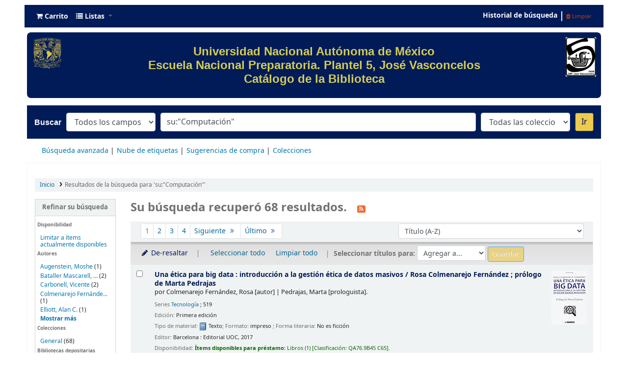

--- FILE ---
content_type: text/html; charset=UTF-8
request_url: https://biblioenp5.bibliotecas.unam.mx:81/cgi-bin/koha/opac-search.pl?q=su:%22Computaci%C3%B3n%22
body_size: 19431
content:







 
 


<!DOCTYPE html>
<!-- TEMPLATE FILE: opac-results.tt -->





<html lang="es-ES" class="no-js">
<head>

<title>
  Resultados de la búsqueda para 'su:&quot;Computación&quot;'   &rsaquo; Escuela Nacional Preparatoria Plantel 5 &quot;José Vasconcelos&quot; Koha </title>


<meta http-equiv="Content-Type" content="text/html; charset=utf-8" />
<meta name="generator" content="DGBSDI - SIBIUNAM" /> <!-- leave this for stats -->
<meta name="viewport" content="width=device-width, initial-scale=1" />

<link rel="shortcut icon" href="/opac-tmpl/bootstrap/images/favicon.ico" type="image/x-icon" />

 <link type="text/css" rel="stylesheet" href="/opac-tmpl/bootstrap/lib/jquery/jquery-ui-1.12.1.min_21.1105000.css">


 
 
 


 <link href="/opac-tmpl/bootstrap/css/opac_21.1105000.css" rel="stylesheet" type="text/css">




 <link media="print" type="text/css" rel="stylesheet" href="/opac-tmpl/bootstrap/css/print_21.1105000.css">


 <style>/*Para quitar el logo de Koha del encabezado*/
#logo {
   display: none;
}

/*class navbar color (Barra superior)*/
.navbar
{
  background-color: #001b58; 
  line-height: 0.8;
  margin: 10px;
}

/*navbar color*/
.navbar-inverse .navbar-inner{
  background-image: linear-gradient(to bottom, #001b58, #001b58);
  border-color: #001b58;
  background-color: #001b58;
}

.navbar-inverse .nav li.dropdown.open>.dropdown-toggle, .navbar-inverse .nav li.dropdown.active>.dropdown-toggle, .navbar-inverse .nav li.dropdown.open.active>.dropdown-toggle {
    background-color: #001b58;
    color: #fffff;
}

/*Carrito*/
.cartlabel {
 -webkit-text-fill-color: #ffffff;
}
/*Carrito al pasar mouse*/
.cartlabel:hover{
-webkit-text-fill-color: #edca50;
}

/*Icono de carrito*/
.fa-shopping-cart{
-webkit-text-fill-color: #fff;
}
/*Ingresar al pasar mouse*/
.fa-shopping-cart:hover{
-webkit-text-fill-color: #edca50;
}

/*Listas*/
.listslabel {
-webkit-text-fill-color: #fff;
}
/*Listas al pasar mouse*/
.listslabel:hover{
-webkit-text-fill-color: #edca50;
}

/*Icono de listas*/
.fa-list{
-webkit-text-fill-color: #fff;
}
/*Ingresar al pasar mouse*/
.fa-list:hover{
-webkit-text-fill-color: #edca50;
}

/*Idioma*/
.langlabel {
-webkit-text-fill-color: #fff;
}
/*Idioma al pasar mouse*/
.langlabel:hover{
-webkit-text-fill-color: #edca50;
}

/*Bandera Idioma*/
.fa-flag{
-webkit-text-fill-color: #fff;
}

/*Bandera al pasar mouse*/
.fa-flag:hover{
-webkit-text-fill-color: #edca50;
}

/*Historial de búsqueda*/
.nav-link.login-link{
-webkit-text-fill-color: #FFF;
}

/*Historial de búsqueda al pasar el mouse*/
.nav-link.login-link:hover{
-webkit-text-fill-color: #edca50;
}

/*Bievenido*/
.userlabel{
-webkit-text-fill-color: #fff;
}

.userlabel:hover{
  -webkit-text-fill-color: #edca50;
}

.members{
-webkit-text-fill-color: #edca50;
}


/*Usuario logueado*/
a.loggedinusername{
  -webkit-text-fill-color: #001B58;
}

a.loggedinusername: hover{
  -webkit-text-fill-color: #edca50;
}

a.login-link {
  -webkit-text-fill-color: #001B58;
}


/*Barra de busqueda*/
#opac-main-search.mastheadsearch
{
  background-color: #001b58
}

/*Botón IR para búsquedas*/
.btn-primary:hover{
background: #edca50;
color: #001b58;
box-shadow: inset 0 0 0 3px #001b58;
}

.nolibrarypulldown{
border-color:#001b58;
}

/*Opciones panel derecho en el detalle del registro*/

.dropdown-toggle {
-webkit-text-fill-color: #001b58;
}
/*Opciones que despliegan listas al pasar mouse*/
.dropdown-toggle:hover{
-webkit-text-fill-color: #edca50;
}

/*Navegar resultados*/
.nav_results {
-webkit-text-fill-color: #001b58;
}

/*Hacer Reserva*/
.reserve{
-webkit-text-fill-color: #001b58;
}
/*Reserva al pasar mouse*/
.reserve:hover{
-webkit-text-fill-color: #edca50;
}

/*Imprimir*/
.print-large{
-webkit-text-fill-color: #001b58;
}
/*Imprimir al pasar mouse*/
.print-large:hover{
-webkit-text-fill-color: #edca50;
}

/*Imprimir*/
.print-large{
-webkit-text-fill-color: #001b58;
}
/*Imprimir al pasar mouse*/
.print-large:hover{
-webkit-text-fill-color: #edca50;
}

/*Guardar en sus listas*/
.addtoshelf{
-webkit-text-fill-color: #001b58;
}
/*Guardar en sus listas al pasar mouse*/
.addtoshelf:hover{
-webkit-text-fill-color: #edca50;
}

/*Agregar a su carrito*/
.addtocart{
-webkit-text-fill-color: #001b58;
}
/*Agregar a su carrito al pasar mouse*/
.addtocart:hover{
-webkit-text-fill-color: #edca50;
}

/*Quitar resaltado*/
.highlight_toggle{
-webkit-text-fill-color: #001b58;
}
/*Quitar resaltado al pasar mouse*/
.highlight_toggle:hover{
-webkit-text-fill-color: #edca50;
}

/*TITULO EN EL DETALLE DEL REGISTRO*/
.title{
-webkit-text-fill-color: #001b58;
}

/*navlist color*/
#nav a {
  color:#fff;
  border-color: #001b58;
  background-color: #001b58;
}

/*opacheader*/
#opacheader {
  background-color: #001b58; 
  border-radius: 8px; 
  color: white; 
  font-family: Arial;
   font-size:30px; 
  font-size:1vw; 
  width:auto;
  }

/*opacheader logos*/
.logounam{max-width:150px; height: auto; padding: 10px; 
 margin-bottom:10px; float:none;}

.logodep{max-width:100px; height: auto; padding: 10px;  margin-bottom:10px;} 

#menu1{color: #001b58; text-align: center;}
/*body color*/
body {
    background-color: #fff;
    font-family: arial;
    font-size: 14px;
}

/*searchbox background*/
.mastheadsearch {
/*    background: linear-gradient(to bottom, #001b58 50%, #001b58 100%)repeat scroll 0% 0% transparent;*/
background: linear-gradient(to bottom, #001b58 50%, #001b58 100%)repeat scroll 0% 0% transparent;
}

/*search label made white*/
.mastheadsearch label {
    color: #ffffff !important;
    font-family: 'Roboto', sans-serif !important;
    font-weight: 500;
    font-size: 18px;
    color: #001b58;
    background-color: #001b58;
}

.form_inline{
background-color: #001b58;
}

#opac-main-search select{max-width: 20em;}

/*Search button color*/
.btn-primary {
    color: #001b58;
    text-shadow: 0px -1px 0px rgba(0, 0, 0, 0.25);
    background-color: #fff!important;
    background-image: linear-gradient(to bottom, #edca50, #edca50);
     
}

#daily-quote {
    border: 1px solid #B3B3AF;
    border-radius: 15px 15px 15px 15px;
    margin:auto;
    text-align: center; 
}

hr {height: 0; width: 100%;}

.imgR{
  border-radius: 25%;
}

#footer{background-color: #001b58; border-radius: 20px; padding:15px;font-family: "Arial", Georgia, Serif; color: #D3CC55;line-height: 15px;}

/*Botón de Buscar en Búsqueda avanzada*/
.btn-success:hover{
  background: #edca50;
  color: #001b58;
   box-shadow: inset 0 0 0 3px #001b58;
}

.itemTitle {
    padding-top:30px;
}

#shelfbrowser td, #shelfbrowser th {
padding: 3px 5px;
width: 20%;
}

#shelfbrowser table, #shelfbrowser td, #shelfbrowser th {
    border: 0;
    font-size: 90%;
    text-align: center;
    background-color: #fff;
}

.itemTitle {
    padding-top:30px;
}

/*Opac Credits*/
#opaccredits
{
  background-color: #001b58; 
  color: #fff;
  line-height: 0.9;
  margin: 10px;
  border-radius: 9px;
  font-family: arial;
  font-size: 14px;
  color: #edca50;
}

itemTitle {
    padding-top:30px;
}

/* CSS for Koha CoverFlow Plugin 
   This CSS was added automatically by installing the CoverFlow plugin
   Please do not modify */
.coverflow {
    height:100px;
    margin-left:25px;
    width:200px;
}

    </style>



 <link href="https://biblioenp5.bibliotecas.unam.mx:81/cgi-bin/koha/opac-search.pl?format=opensearchdescription" rel="search" title="Buscar Escuela Nacional Preparatoria Plantel 5 &quot;José Vasconcelos&quot;" type="application/opensearchdescription+xml">
 <link rel="unapi-server" type="application/xml" title="unAPI" href="https://biblioenp5.bibliotecas.unam.mx:81/cgi-bin/koha/unapi" />


<script>
    var Koha = {};
    function _(s) { return s } // dummy function for gettext
</script>

 <script src="/opac-tmpl/bootstrap/es-ES/js/locale_data_21.1105000.js"></script>

<script src="/opac-tmpl/bootstrap/js/Gettext_21.1105000.js"></script>
<script src="/opac-tmpl/bootstrap/js/i18n_21.1105000.js"></script>

<script src="/opac-tmpl/bootstrap/lib/modernizr.min_21.1105000.js"></script>
<link type="text/css" rel="stylesheet" href="/opac-tmpl/bootstrap/lib/font-awesome/css/font-awesome.min_21.1105000.css">





<link id='flipster-css' href='/api/v1/contrib/coverflow/static/jquery-flipster/jquery.flipster.min.css' type='text/css' rel='stylesheet' />
<style>
    /* CSS for Koha CoverFlow Plugin 
       This CSS was added automatically by installing the CoverFlow plugin
       Please do not modify */
    .coverflow {
        height:160px;
        margin-left:25px;
        width:850px;
    }

    .coverflow img,.coverflow .item {
        -moz-border-radius:10px;
        -moz-box-shadow:0 5px 5px #777;
        -o-border-radius:10px;
        -webkit-border-radius:10px;
        -webkit-box-shadow:0 5px 5px #777;
        border-radius:10px;
        box-shadow:0 5px 5px #777;
        height:100%;
        width:100%;
    }

    .itemTitle {
        padding-top:30px;
    }

    .coverflow .selectedItem {
        -moz-box-shadow:0 4px 10px #0071BC;
        -webkit-box-shadow:0 4px 10px #0071BC;
        border:1px solid #0071BC;
        box-shadow:0 4px 10px #0071BC;
    }
    /* End of CSS for Koha CoverFlow Plugin */
</style>
    


<link href="https://biblioenp5.bibliotecas.unam.mx:81/cgi-bin/koha/opac-search.pl?q=ccl=su%3A%22Computaci%C3%B3n%22&count=50&sort_by=acqdate_dsc&format=rss" rel="alternate" title="Escuela Nacional Preparatoria Plantel 5 &quot;José Vasconcelos&quot; Buscar en fuente RSS" type="application/rss+xml" />
</head>





 


 




 

<body ID="results" class="branch-default scrollto" >















<button id="scrolltocontent">Saltar al contenido principal</button>
<div id="wrapper">
 <div id="header-region" class="noprint">
 <nav class="navbar navbar-expand">
 <div id="logo">
 <a class="navbar-brand" href="/cgi-bin/koha/opac-main.pl">
  Escuela Nacional Preparatoria Plantel 5 &quot;José Vasconcelos&quot;  </a>
 </div>
 
 <div id="cartDetails" class="cart-message">Su carrito está vacío</div>
 
 <ul id="cart-list-nav" class="navbar-nav">
 
 <li class="nav-item js-show">
 <a class="nav-link" href="#" id="cartmenulink" role="button" title="Reunir ítems en los que esta interesado">
 <i id="carticon" class="fa fa-shopping-cart fa-icon-black" aria-hidden="true"></i> <span class="cartlabel">Carrito</span> <span id="basketcount"></span>
 </a>
 </li>
 
 <li class="divider-vertical"></li>
 
 <li class="nav-item dropdown">
 <a aria-expanded="false" aria-haspopup="true" class="nav-link dropdown-toggle" data-toggle="dropdown" href="/cgi-bin/koha/opac-shelves.pl" id="listsmenu" role="button" title="Mostrar listas"><i class="fa fa-list fa-icon-black" aria-hidden="true"></i> <span class="listslabel">Listas</span>
 </a>
 <div aria-labelledby="listsmenu" role="menu" class="dropdown-menu">
 
 
 
 <a class="dropdown-item" href="/cgi-bin/koha/opac-shelves.pl?op=list&amp;public=0" tabindex="-1" role="menuitem"><strong>Sus listas</strong></a>
 
 <a class="dropdown-item" href="/cgi-bin/koha/opac-shelves.pl?op=add_form" tabindex="-1" role="menuitem">Ingrese para crear sus propias listas</a>
 
 
 </div> <!-- / .dropdown-menu -->
 </li> <!-- / .nav-item.dropdown -->
 
 </ul> <!-- / .navbar-nav -->

 
 
 <ul id="members" class="navbar-nav">
 <li class="nav-item dropdown">
 
 
 
 
 

 
 </li>
 
 
 <li class="nav-item search_history">
 <a class="nav-link login-link" href="/cgi-bin/koha/opac-search-history.pl" title="Ver su historial de búsqueda">Historial de búsqueda</a>
 </li>
 <li class="divider-vertical"></li>
 <li class="nav-item">
 <a class="nav-link logout clearsh" href="/cgi-bin/koha/opac-search-history.pl?action=delete" title="Eliminar historial de búsqueda"><i class="fa fa-trash" aria-hidden="true"></i> Limpiar</a>
 </li>
 
 
 </ul>
 
 </nav> <!-- /navbar -->

 
 <div class="container-fluid">
 <div class="row">
 <div class="col">
 
 
 <div id="opacheader">
 
 <div class="default_item">
 
 <div class="default_body"><div><a href="https://www.unam.mx/" target="_blank" rel="noopener"> <img class="logounam" style="float: left;" src="/opac-tmpl/bootstrap/images/unam_oro.gif" alt="" width="7%" height="7%" /> </a> <a href="http://www.prepa5.unam.mx" target="_blank" rel="noopener"><img class="logodep" style="float: right;" src="/opac-tmpl/bootstrap/images/logo_enp5.png" alt="" width="7%" height="7%" /> </a>
<h1 style="padding-top: 25px; padding-right: 25px; padding-bottom: 25px;" align="center"><span style="color: #d3cc55;">Universidad Nacional Aut&oacute;noma de M&eacute;xico</span><br /><span style="color: #d3cc55;">Escuela Nacional Preparatoria. Plantel 5, Jos&eacute; Vasconcelos<br />Cat&aacute;logo de la Biblioteca </span></h1>
</div></div>
 </div>
 
 </div>
 

 </div>
 </div>
 </div>
 

 </div> <!-- / header-region -->

 
 <div class="container-fluid">
 
 <div class="row">
 <div class="col">
 <div id="opac-main-search" class="mastheadsearch">
 
 <form name="searchform" method="get" action="/cgi-bin/koha/opac-search.pl" id="searchform">
 <div class="form-row align-items-center">
 <div class="col-sm-auto order-1 order-sm-1">
 <label for="masthead_search"> Buscar  </label>
 </div>
 <div class="col-sm-auto order-2 order-sm-2">
 <select name="idx" id="masthead_search" class="form-control">
 
 <option value="">Todos los campos</option>
 
 
 <option value="ti">Título</option>
 
 
 <option value="au">Autor</option>
 
 
 <option value="su">Tema</option>
 
 
 <option value="nb">ISBN</option>
 
 
 <option value="ns">ISSN</option>
 
 
 <option value="se">Series</option>
 
 
 
 <option value="callnum">Clasificación</option>
 
 
 </select>
 </div> <!-- /.col-sm-auto -->

 <div class="col order-4 order-sm-3">
 
 <input class="transl1 form-control" id="translControl1" name="q" title="Escriba el término de búsqueda" type="text" value="su:&quot;Computación&quot;" /><span id="translControl"></span>
 
 </div> <!-- /.col -->

 
 <div class="col-sm col-md-3 col-lg-2 order-3 order-sm-4">
 <select name="limit" id="select_library" class="form-control">
 <option value="">Todas las colecciones</option>

 

 
 
 <option value="branch:LAA50">Libros</option>
 
 
 
 <option value="branch:PAA50">Revistas</option>
 
 

 
 </select> <!-- /#select_library -->
 </div> <!-- /.col-sm-auto -->
 <div class="col-sm-auto order-5">
 <button type="submit" id="searchsubmit" class="btn btn-primary">Ir</button>
 </div>
 
 </div> <!-- /.form-row -->
 <input type="hidden" name="weight_search" value="1">
 </form>
 
 </div><!-- /#opac-main-search -->
 </div> <!-- /.col -->
 </div> <!-- /.row -->
 

 <div class="row">
 <ul class="nav" id="moresearches">
 <li class="nav-item">
 <a href="/cgi-bin/koha/opac-search.pl">Búsqueda avanzada</a>
 </li>
 
 
 
 
 
 <li class="nav-item">
 <a href="/cgi-bin/koha/opac-tags.pl">Nube de etiquetas</a>
 </li>
 
 
 
 
 
 
 <li class="nav-item">
 <a href="/cgi-bin/koha/opac-suggestions.pl?suggested_by_anyone=1">Sugerencias de compra</a>
 </li>
 
 
 <li class="nav-item">
 <a id="library_page" href="/cgi-bin/koha/opac-library.pl">
  Colecciones  </a>
 </li>
 
 </ul> <!-- /.nav#moresearches -->
 </div> <!-- /.row -->
 </div> <!-- /.container-fluid -->
 

 <!-- Login form hidden by default, used for modal window -->
 <div id="loginModal" class="modal" tabindex="-1" role="dialog" aria-labelledby="modalLoginLabel" aria-hidden="true">
 <div class="modal-dialog">
 <div class="modal-content">
 <div class="modal-header">
 <h2 class="modal-title" id="modalLoginLabel">Ingresar a su cuenta</h2>
 <button aria-label="Cerrar" class="closebtn" data-dismiss="modal" type="button">
 <span aria-hidden="true">&times;</span>
 </button>
 </div>
 <form action="/cgi-bin/koha/opac-user.pl" method="post" name="auth" id="modalAuth">
 <input type="hidden" name="has-search-query" id="has-search-query" value="" />
 <div class="modal-body">
 
 
 
 <input type="hidden" name="koha_login_context" value="opac" />
 <fieldset class="brief">
 <label for="muserid">Usuario:</label><input type="text" id="muserid" name="userid" autocomplete="off" />
 <label for="mpassword">Contraseña:</label><input type="password" id="mpassword" name="password" autocomplete="off" />
 
 <div id="nologininstructions-modal" class="nologininstructions">
 
 
 <div id="OpacLoginInstructions">
 
 <div class="default_item">
 
 <div class="default_body"><div align="center"><hr />
<h5>Si a&uacute;n no tiene usuario y contrase&ntilde;a, vaya al mostrador de circulaci&oacute;n la pr&oacute;xima vez que est&eacute; en la biblioteca.</h5>
<a href="https://www.facebook.com/coordinacion.bibliotecasenp.7" target="_blank" rel="noopener"><img class="imgR" src="/opac-tmpl/bootstrap/images/f.png" width="40" height="40" /></a></div></div>
 </div>
 
 </div>
 

 </div>
 
 
 
 </fieldset>
 
 </div>
 
 <div class="modal-footer">
 <input class="btn btn-primary" type="submit" value="Ingresar" />
 </div>
 
 </form> <!-- /#auth -->
 </div> <!-- /.modal-content -->
 </div> <!-- /.modal-dialog -->
 </div> <!-- /#modalAuth -->


 <div class="main">
 <nav id="breadcrumbs" aria-label="Breadcrumb" class="breadcrumbs">
 <ol class="breadcrumb">
 <li class="breadcrumb-item">
 <a href="/cgi-bin/koha/opac-main.pl">Inicio</a>
 </li>
 
 
 <li class="breadcrumb-item active">
 
 <a aria-current="page" href="#" title="Ha buscado  para 'su:&quot;Computación&quot;'">Resultados de la búsqueda para 'su:&quot;Computación&quot;'</a>
 
 </li>
 
 </ol>
 </nav> <!-- /#breadcrumbs -->

 

 <div class="container-fluid">
 <div class="row">
 
 <div class="col-lg-2">
 <div id="facetcontainer">
 <!-- FACETS START -->
 



 <div id="search-facets">
 <h2><a href="#" class="menu-collapse-toggle">Refinar su búsqueda</a></h2>
 <ul class="menu-collapse">
 <li id="availability_facet"><h3 id="facet-availability">Disponibilidad</h3>
 <ul>
 <li>
 
 <a href="/cgi-bin/koha/opac-search.pl?q=ccl=su%3A%22Computaci%C3%B3n%22&amp;sort_by=title_az&amp;limit=available">Limitar a ítems actualmente disponibles</a>
 
 </li>
 </ul>
 
 </li>

 
 
 <li id="au_id">
 <h3 id="facet-authors">Autores</h3>
 
 
 
 
 
 
 
 
 
 
 
 
 <ul>
 
 
 
 
 
 
 
 
 
 
 
 <li>
 
 
 
 <span class="facet-label"><a href="/cgi-bin/koha/opac-search.pl?q=ccl=su%3A%22Computaci%C3%B3n%22&amp;sort_by=title_az&amp;count=20&limit=au:Augenstein,%20Moshe" title="Augenstein, Moshe">Augenstein, Moshe</a></span>
 
 <span class="facet-count"> (1)</span>
 
 
 </li>
 
 
 
 
 <li>
 
 
 
 <span class="facet-label"><a href="/cgi-bin/koha/opac-search.pl?q=ccl=su%3A%22Computaci%C3%B3n%22&amp;sort_by=title_az&amp;count=20&limit=au:Bataller%20Mascarell,%20Jordi" title="Bataller Mascarell, Jordi">Bataller Mascarell, ...</a></span>
 
 <span class="facet-count"> (2)</span>
 
 
 </li>
 
 
 
 
 <li>
 
 
 
 <span class="facet-label"><a href="/cgi-bin/koha/opac-search.pl?q=ccl=su%3A%22Computaci%C3%B3n%22&amp;sort_by=title_az&amp;count=20&limit=au:Carbonell,%20Vicente" title="Carbonell, Vicente">Carbonell, Vicente</a></span>
 
 <span class="facet-count"> (2)</span>
 
 
 </li>
 
 
 
 
 <li>
 
 
 
 <span class="facet-label"><a href="/cgi-bin/koha/opac-search.pl?q=ccl=su%3A%22Computaci%C3%B3n%22&amp;sort_by=title_az&amp;count=20&limit=au:Colmenarejo%20Fern%C3%A1ndez,%20Rosa" title="Colmenarejo Fernández, Rosa">Colmenarejo Fernánde...</a></span>
 
 <span class="facet-count"> (1)</span>
 
 
 </li>
 
 
 
 
 <li>
 
 
 
 <span class="facet-label"><a href="/cgi-bin/koha/opac-search.pl?q=ccl=su%3A%22Computaci%C3%B3n%22&amp;sort_by=title_az&amp;count=20&limit=au:Elliott,%20Alan%20C." title="Elliott, Alan C.">Elliott, Alan C.</a></span>
 
 <span class="facet-count"> (1)</span>
 
 
 </li>
 
 
 
 
 <li class="collapsible-facet" style="display:none">
 
 
 
 <span class="facet-label"><a href="/cgi-bin/koha/opac-search.pl?q=ccl=su%3A%22Computaci%C3%B3n%22&amp;sort_by=title_az&amp;count=20&limit=au:Fern%C3%A1ndez-Valdivia,%20Joaqu%C3%ADn" title="Fernández-Valdivia, Joaquín">Fernández-Valdivia, ...</a></span>
 
 <span class="facet-count"> (1)</span>
 
 
 </li>
 
 
 
 
 <li class="collapsible-facet" style="display:none">
 
 
 
 <span class="facet-label"><a href="/cgi-bin/koha/opac-search.pl?q=ccl=su%3A%22Computaci%C3%B3n%22&amp;sort_by=title_az&amp;count=20&limit=au:Ferreyra%20Cort%C3%A9s,%20Gonzalo" title="Ferreyra Cortés, Gonzalo">Ferreyra Cortés, Gon...</a></span>
 
 <span class="facet-count"> (2)</span>
 
 
 </li>
 
 
 
 
 <li class="collapsible-facet" style="display:none">
 
 
 
 <span class="facet-label"><a href="/cgi-bin/koha/opac-search.pl?q=ccl=su%3A%22Computaci%C3%B3n%22&amp;sort_by=title_az&amp;count=20&limit=au:Fleishman,%20Glenn" title="Fleishman, Glenn">Fleishman, Glenn</a></span>
 
 <span class="facet-count"> (1)</span>
 
 
 </li>
 
 
 
 
 <li class="collapsible-facet" style="display:none">
 
 
 
 <span class="facet-label"><a href="/cgi-bin/koha/opac-search.pl?q=ccl=su%3A%22Computaci%C3%B3n%22&amp;sort_by=title_az&amp;count=20&limit=au:Gabriel,%20Jos%C3%A9%20Pablo" title="Gabriel, José Pablo">Gabriel, José Pablo</a></span>
 
 <span class="facet-count"> (1)</span>
 
 
 </li>
 
 
 
 
 <li class="collapsible-facet" style="display:none">
 
 
 
 <span class="facet-label"><a href="/cgi-bin/koha/opac-search.pl?q=ccl=su%3A%22Computaci%C3%B3n%22&amp;sort_by=title_az&amp;count=20&limit=au:Garc%C3%ADa%20Pineda,%20Miguel" title="García Pineda, Miguel">García Pineda, Migue...</a></span>
 
 <span class="facet-count"> (2)</span>
 
 
 </li>
 
 
 
 
 <li class="collapsible-facet" style="display:none">
 
 
 
 <span class="facet-label"><a href="/cgi-bin/koha/opac-search.pl?q=ccl=su%3A%22Computaci%C3%B3n%22&amp;sort_by=title_az&amp;count=20&limit=au:Guzm%C3%A1n%20Flores,%20Aide%C3%A9" title="Guzmán Flores, Aideé">Guzmán Flores, Aideé</a></span>
 
 <span class="facet-count"> (2)</span>
 
 
 </li>
 
 
 
 
 <li class="collapsible-facet" style="display:none">
 
 
 
 <span class="facet-label"><a href="/cgi-bin/koha/opac-search.pl?q=ccl=su%3A%22Computaci%C3%B3n%22&amp;sort_by=title_az&amp;count=20&limit=au:G%C3%B3mez%20Castelo,%20Jos%C3%A9%20Joaqu%C3%ADn" title="Gómez Castelo, José Joaquín">Gómez Castelo, José ...</a></span>
 
 <span class="facet-count"> (1)</span>
 
 
 </li>
 
 
 
 
 <li class="collapsible-facet" style="display:none">
 
 
 
 <span class="facet-label"><a href="/cgi-bin/koha/opac-search.pl?q=ccl=su%3A%22Computaci%C3%B3n%22&amp;sort_by=title_az&amp;count=20&limit=au:Joyanes%20Aguilar,%20Luis" title="Joyanes Aguilar, Luis">Joyanes Aguilar, Lui...</a></span>
 
 <span class="facet-count"> (1)</span>
 
 
 </li>
 
 
 
 
 <li class="collapsible-facet" style="display:none">
 
 
 
 <span class="facet-label"><a href="/cgi-bin/koha/opac-search.pl?q=ccl=su%3A%22Computaci%C3%B3n%22&amp;sort_by=title_az&amp;count=20&limit=au:Norton,%20Peter" title="Norton, Peter">Norton, Peter</a></span>
 
 <span class="facet-count"> (1)</span>
 
 
 </li>
 
 
 
 
 <li class="collapsible-facet" style="display:none">
 
 
 
 <span class="facet-label"><a href="/cgi-bin/koha/opac-search.pl?q=ccl=su%3A%22Computaci%C3%B3n%22&amp;sort_by=title_az&amp;count=20&limit=au:Pichardo%20Flores,%20Lorena" title="Pichardo Flores, Lorena">Pichardo Flores, Lor...</a></span>
 
 <span class="facet-count"> (1)</span>
 
 
 </li>
 
 
 
 
 <li class="collapsible-facet" style="display:none">
 
 
 
 <span class="facet-label"><a href="/cgi-bin/koha/opac-search.pl?q=ccl=su%3A%22Computaci%C3%B3n%22&amp;sort_by=title_az&amp;count=20&limit=au:P%C3%A9rez%20Montes,%20Francisco%20Manuel" title="Pérez Montes, Francisco Manuel">Pérez Montes, Franci...</a></span>
 
 <span class="facet-count"> (1)</span>
 
 
 </li>
 
 
 
 
 <li class="collapsible-facet" style="display:none">
 
 
 
 <span class="facet-label"><a href="/cgi-bin/koha/opac-search.pl?q=ccl=su%3A%22Computaci%C3%B3n%22&amp;sort_by=title_az&amp;count=20&limit=au:Ru%C3%ADz%20Faud%C3%B3n,%20Sergio%20Luis%20Mar%C3%ADa" title="Ruíz Faudón, Sergio Luis María">Ruíz Faudón, Sergio ...</a></span>
 
 <span class="facet-count"> (2)</span>
 
 
 </li>
 
 
 
 
 <li class="collapsible-facet" style="display:none">
 
 
 
 <span class="facet-label"><a href="/cgi-bin/koha/opac-search.pl?q=ccl=su%3A%22Computaci%C3%B3n%22&amp;sort_by=title_az&amp;count=20&limit=au:Salgado%20Mancera,%20Lorena" title="Salgado Mancera, Lorena">Salgado Mancera, Lor...</a></span>
 
 <span class="facet-count"> (1)</span>
 
 
 </li>
 
 
 
 
 <li class="collapsible-facet" style="display:none">
 
 
 
 <span class="facet-label"><a href="/cgi-bin/koha/opac-search.pl?q=ccl=su%3A%22Computaci%C3%B3n%22&amp;sort_by=title_az&amp;count=20&limit=au:Tom%C3%A1s%20Giron%C3%A9s,%20Jes%C3%BAs" title="Tomás Gironés, Jesús">Tomás Gironés, Jesús</a></span>
 
 <span class="facet-count"> (3)</span>
 
 
 </li>
 
 
 
 
 <li class="collapsible-facet" style="display:none">
 
 
 
 <span class="facet-label"><a href="/cgi-bin/koha/opac-search.pl?q=ccl=su%3A%22Computaci%C3%B3n%22&amp;sort_by=title_az&amp;count=20&limit=au:Waymire,%20Richard" title="Waymire, Richard">Waymire, Richard</a></span>
 
 <span class="facet-count"> (1)</span>
 
 
 </li>
 
 
 <li class="moretoggle">
 <a href="#"><strong>Mostrar más</strong></a>
 </li>
 <li class="moretoggle" style="display:none">
 <a href="#"><strong>Mostrar menos</strong></a>
 </li>
 
 </ul>
 </li>
 
 
 
 <li id="ccode_id">
 
 
 
 
 
 
 <h3 id="facet-collections">Colecciones</h3>
 
 
 
 
 
 
 <ul>
 
 
 
 
 
 
 
 
 
 
 
 <li>
 
 
 
 <span class="facet-label"><a href="/cgi-bin/koha/opac-search.pl?q=ccl=su%3A%22Computaci%C3%B3n%22&amp;sort_by=title_az&amp;count=20&limit=ccode:CG" title="CG">General   </a></span>
 
 <span class="facet-count"> (68)</span>
 
 
 </li>
 
 
 </ul>
 </li>
 
 
 
 <li id="holdingbranch_id">
 
 
 
 
 
 
 
 
 
 
 <h3 id="facet-holding-libraries">Bibliotecas depositarias</h3>
 
 
 <ul>
 
 
 
 
 
 
 
 
 
 
 
 <li>
 
 
 
 <span class="facet-label"><a href="/cgi-bin/koha/opac-search.pl?q=ccl=su%3A%22Computaci%C3%B3n%22&amp;sort_by=title_az&amp;count=20&limit=holdingbranch:LAA50" title="LAA50">Libros</a></span>
 
 <span class="facet-count"> (68)</span>
 
 
 </li>
 
 
 </ul>
 </li>
 
 
 
 <li id="itype_id">
 
 
 
 
 
 <h3 id="facet-itemtypes">Tipos de ítem</h3>
 
 
 
 
 
 
 
 <ul>
 
 
 
 
 
 
 
 
 
 
 
 <li>
 
 
 
 <span class="facet-label"><a href="/cgi-bin/koha/opac-search.pl?q=ccl=su%3A%22Computaci%C3%B3n%22&amp;sort_by=title_az&amp;count=20&limit=itype:BK" title="BK">Libros</a></span>
 
 <span class="facet-count"> (68)</span>
 
 
 </li>
 
 
 </ul>
 </li>
 
 
 
 <li id="location_id">
 
 
 
 
 
 
 
 
 
 
 
 
 <h3 id="facet-locations">Ubicaciones</h3>
 <ul>
 
 
 
 
 
 
 
 
 
 
 
 <li>
 
 
 
 <span class="facet-label"><a href="/cgi-bin/koha/opac-search.pl?q=ccl=su%3A%22Computaci%C3%B3n%22&amp;sort_by=title_az&amp;count=20&limit=location:BK" title="BK">Libros</a></span>
 
 <span class="facet-count"> (68)</span>
 
 
 </li>
 
 
 </ul>
 </li>
 
 
 
 <li id="se_id">
 
 
 
 
 <h3 id="facet-series">Series</h3>
 
 
 
 
 
 
 
 
 <ul>
 
 
 
 
 
 
 
 
 
 
 
 <li>
 
 
 
 <span class="facet-label"><a href="/cgi-bin/koha/opac-search.pl?q=ccl=su%3A%22Computaci%C3%B3n%22&amp;sort_by=title_az&amp;count=20&limit=se:Certificado%20de%20profesionalidad" title="Certificado de profesionalidad">Certificado de profe...</a></span>
 
 <span class="facet-count"> (1)</span>
 
 
 </li>
 
 
 
 
 <li>
 
 
 
 <span class="facet-label"><a href="/cgi-bin/koha/opac-search.pl?q=ccl=su%3A%22Computaci%C3%B3n%22&amp;sort_by=title_az&amp;count=20&limit=se:Colecci%C3%B3n%20Conocimientos%20Fundamentales" title="Colección Conocimientos Fundamentales">Colección Conocimien...</a></span>
 
 <span class="facet-count"> (1)</span>
 
 
 </li>
 
 
 
 
 <li>
 
 
 
 <span class="facet-label"><a href="/cgi-bin/koha/opac-search.pl?q=ccl=su%3A%22Computaci%C3%B3n%22&amp;sort_by=title_az&amp;count=20&limit=se:Comunicaci%C3%B3n%20y%20teoria%20de%20la%20informaci%C3%B3n" title="Comunicación y teoria de la información">Comunicación y teori...</a></span>
 
 <span class="facet-count"> (1)</span>
 
 
 </li>
 
 
 
 
 <li>
 
 
 
 <span class="facet-label"><a href="/cgi-bin/koha/opac-search.pl?q=ccl=su%3A%22Computaci%C3%B3n%22&amp;sort_by=title_az&amp;count=20&limit=se:Informatica%20/%20Ediciones%20de%20la%20U" title="Informatica / Ediciones de la U">Informatica / Edicio...</a></span>
 
 <span class="facet-count"> (1)</span>
 
 
 </li>
 
 
 
 
 <li>
 
 
 
 <span class="facet-label"><a href="/cgi-bin/koha/opac-search.pl?q=ccl=su%3A%22Computaci%C3%B3n%22&amp;sort_by=title_az&amp;count=20&limit=se:Inform%C3%A1tica" title="Informática">Informática</a></span>
 
 <span class="facet-count"> (1)</span>
 
 
 </li>
 
 
 
 
 <li class="collapsible-facet" style="display:none">
 
 
 
 <span class="facet-label"><a href="/cgi-bin/koha/opac-search.pl?q=ccl=su%3A%22Computaci%C3%B3n%22&amp;sort_by=title_az&amp;count=20&limit=se:Matem%C3%A1ticas,%20cultura%20y%20aprendizaje" title="Matemáticas, cultura y aprendizaje">Matemáticas, cultura...</a></span>
 
 <span class="facet-count"> (1)</span>
 
 
 </li>
 
 
 
 
 <li class="collapsible-facet" style="display:none">
 
 
 
 <span class="facet-label"><a href="/cgi-bin/koha/opac-search.pl?q=ccl=su%3A%22Computaci%C3%B3n%22&amp;sort_by=title_az&amp;count=20&limit=se:Paraninfo%20ciclos%20formativos" title="Paraninfo ciclos formativos">Paraninfo ciclos for...</a></span>
 
 <span class="facet-count"> (1)</span>
 
 
 </li>
 
 
 
 
 <li class="collapsible-facet" style="display:none">
 
 
 
 <span class="facet-label"><a href="/cgi-bin/koha/opac-search.pl?q=ccl=su%3A%22Computaci%C3%B3n%22&amp;sort_by=title_az&amp;count=20&limit=se:Preuniversitarios" title="Preuniversitarios">Preuniversitarios</a></span>
 
 <span class="facet-count"> (1)</span>
 
 
 </li>
 
 
 
 
 <li class="collapsible-facet" style="display:none">
 
 
 
 <span class="facet-label"><a href="/cgi-bin/koha/opac-search.pl?q=ccl=su%3A%22Computaci%C3%B3n%22&amp;sort_by=title_az&amp;count=20&limit=se:Que%20es" title="Que es">Que es</a></span>
 
 <span class="facet-count"> (1)</span>
 
 
 </li>
 
 
 
 
 <li class="collapsible-facet" style="display:none">
 
 
 
 <span class="facet-label"><a href="/cgi-bin/koha/opac-search.pl?q=ccl=su%3A%22Computaci%C3%B3n%22&amp;sort_by=title_az&amp;count=20&limit=se:Tecnolog%C3%ADa" title="Tecnología">Tecnología</a></span>
 
 <span class="facet-count"> (1)</span>
 
 
 </li>
 
 
 
 
 <li class="collapsible-facet" style="display:none">
 
 
 
 <span class="facet-label"><a href="/cgi-bin/koha/opac-search.pl?q=ccl=su%3A%22Computaci%C3%B3n%22&amp;sort_by=title_az&amp;count=20&limit=se:UPCGRAU" title="UPCGRAU">UPCGRAU</a></span>
 
 <span class="facet-count"> (1)</span>
 
 
 </li>
 
 
 
 
 <li class="collapsible-facet" style="display:none">
 
 
 
 <span class="facet-label"><a href="/cgi-bin/koha/opac-search.pl?q=ccl=su%3A%22Computaci%C3%B3n%22&amp;sort_by=title_az&amp;count=20&limit=se:%C3%81rea%20Computaci%C3%B3n.%20Sub%C3%A1rea%20Lenguajes%20de%20programaci%C3%B3n" title="Área Computación. Subárea Lenguajes de programación">Área Computación. Su...</a></span>
 
 <span class="facet-count"> (1)</span>
 
 
 </li>
 
 
 <li class="moretoggle">
 <a href="#"><strong>Mostrar más</strong></a>
 </li>
 <li class="moretoggle" style="display:none">
 <a href="#"><strong>Mostrar menos</strong></a>
 </li>
 
 </ul>
 </li>
 
 
 
 <li id="su-to_id">
 
 
 <h3 id="facet-topics">Tópicos</h3>
 
 
 
 
 
 
 
 
 
 
 <ul>
 
 
 
 
 
 
 
 
 
 
 
 <li>
 
 
 
 <span class="facet-label"><a href="/cgi-bin/koha/opac-search.pl?q=ccl=su%3A%22Computaci%C3%B3n%22&amp;sort_by=title_az&amp;count=20&limit=su-to:Android%20%20Recurso%20electr%C3%B3nico%20" title="Android (Recurso electrónico)">Android (Recurso ele...</a></span>
 
 <span class="facet-count"> (5)</span>
 
 
 </li>
 
 
 
 
 <li>
 
 
 
 <span class="facet-label"><a href="/cgi-bin/koha/opac-search.pl?q=ccl=su%3A%22Computaci%C3%B3n%22&amp;sort_by=title_az&amp;count=20&limit=su-to:Artes%20gr%C3%A1ficas" title="Artes gráficas">Artes gráficas</a></span>
 
 <span class="facet-count"> (2)</span>
 
 
 </li>
 
 
 
 
 <li>
 
 
 
 <span class="facet-label"><a href="/cgi-bin/koha/opac-search.pl?q=ccl=su%3A%22Computaci%C3%B3n%22&amp;sort_by=title_az&amp;count=20&limit=su-to:C++%20%20Lenguaje%20de%20programaci%C3%B3n%20para%20computadora%20" title="C++ (Lenguaje de programación para computadora)">C++ (Lenguaje de pro...</a></span>
 
 <span class="facet-count"> (4)</span>
 
 
 </li>
 
 
 
 
 <li>
 
 
 
 <span class="facet-label"><a href="/cgi-bin/koha/opac-search.pl?q=ccl=su%3A%22Computaci%C3%B3n%22&amp;sort_by=title_az&amp;count=20&limit=su-to:Ciencia" title="Ciencia">Ciencia</a></span>
 
 <span class="facet-count"> (1)</span>
 
 
 </li>
 
 
 
 
 <li>
 
 
 
 <span class="facet-label"><a href="/cgi-bin/koha/opac-search.pl?q=ccl=su%3A%22Computaci%C3%B3n%22&amp;sort_by=title_az&amp;count=20&limit=su-to:Computaci%C3%B3n" title="Computación">Computación</a></span>
 
 <span class="facet-count"> (33)</span>
 
 
 </li>
 
 
 
 
 <li class="collapsible-facet" style="display:none">
 
 
 
 <span class="facet-label"><a href="/cgi-bin/koha/opac-search.pl?q=ccl=su%3A%22Computaci%C3%B3n%22&amp;sort_by=title_az&amp;count=20&limit=su-to:Computaci%C3%B3n%20cliente/servidor" title="Computación cliente/servidor">Computación cliente/...</a></span>
 
 <span class="facet-count"> (3)</span>
 
 
 </li>
 
 
 
 
 <li class="collapsible-facet" style="display:none">
 
 
 
 <span class="facet-label"><a href="/cgi-bin/koha/opac-search.pl?q=ccl=su%3A%22Computaci%C3%B3n%22&amp;sort_by=title_az&amp;count=20&limit=su-to:Computaci%C3%B3n%20m%C3%B3vil" title="Computación móvil">Computación móvil</a></span>
 
 <span class="facet-count"> (5)</span>
 
 
 </li>
 
 
 
 
 <li class="collapsible-facet" style="display:none">
 
 
 
 <span class="facet-label"><a href="/cgi-bin/koha/opac-search.pl?q=ccl=su%3A%22Computaci%C3%B3n%22&amp;sort_by=title_az&amp;count=20&limit=su-to:Educaci%C3%B3n" title="Educación">Educación</a></span>
 
 <span class="facet-count"> (1)</span>
 
 
 </li>
 
 
 
 
 <li class="collapsible-facet" style="display:none">
 
 
 
 <span class="facet-label"><a href="/cgi-bin/koha/opac-search.pl?q=ccl=su%3A%22Computaci%C3%B3n%22&amp;sort_by=title_az&amp;count=20&limit=su-to:Estructura%20de%20datos%20%20Computaci%C3%B3n%20" title="Estructura de datos (Computación)">Estructura de datos ...</a></span>
 
 <span class="facet-count"> (5)</span>
 
 
 </li>
 
 
 
 
 <li class="collapsible-facet" style="display:none">
 
 
 
 <span class="facet-label"><a href="/cgi-bin/koha/opac-search.pl?q=ccl=su%3A%22Computaci%C3%B3n%22&amp;sort_by=title_az&amp;count=20&limit=su-to:F%C3%ADsica" title="Física">Física</a></span>
 
 <span class="facet-count"> (1)</span>
 
 
 </li>
 
 
 
 
 <li class="collapsible-facet" style="display:none">
 
 
 
 <span class="facet-label"><a href="/cgi-bin/koha/opac-search.pl?q=ccl=su%3A%22Computaci%C3%B3n%22&amp;sort_by=title_az&amp;count=20&limit=su-to:Java%20%20Lenguaje%20de%20programaci%C3%B3n%20para%20computadora%20" title="Java (Lenguaje de programación para computadora)">Java (Lenguaje de pr...</a></span>
 
 <span class="facet-count"> (2)</span>
 
 
 </li>
 
 
 
 
 <li class="collapsible-facet" style="display:none">
 
 
 
 <span class="facet-label"><a href="/cgi-bin/koha/opac-search.pl?q=ccl=su%3A%22Computaci%C3%B3n%22&amp;sort_by=title_az&amp;count=20&limit=su-to:NORTON" title="NORTON">NORTON</a></span>
 
 <span class="facet-count"> (2)</span>
 
 
 </li>
 
 
 
 
 <li class="collapsible-facet" style="display:none">
 
 
 
 <span class="facet-label"><a href="/cgi-bin/koha/opac-search.pl?q=ccl=su%3A%22Computaci%C3%B3n%22&amp;sort_by=title_az&amp;count=20&limit=su-to:Procesamiento%20de%20palabras" title="Procesamiento de palabras">Procesamiento de pal...</a></span>
 
 <span class="facet-count"> (7)</span>
 
 
 </li>
 
 
 
 
 <li class="collapsible-facet" style="display:none">
 
 
 
 <span class="facet-label"><a href="/cgi-bin/koha/opac-search.pl?q=ccl=su%3A%22Computaci%C3%B3n%22&amp;sort_by=title_az&amp;count=20&limit=su-to:Procesamiento%20electr%C3%B3nico%20de%20datos" title="Procesamiento electrónico de datos">Procesamiento electr...</a></span>
 
 <span class="facet-count"> (4)</span>
 
 
 </li>
 
 
 
 
 <li class="collapsible-facet" style="display:none">
 
 
 
 <span class="facet-label"><a href="/cgi-bin/koha/opac-search.pl?q=ccl=su%3A%22Computaci%C3%B3n%22&amp;sort_by=title_az&amp;count=20&limit=su-to:Programaci%C3%B3n%20de%20computadoras" title="Programación de computadoras">Programación de comp...</a></span>
 
 <span class="facet-count"> (3)</span>
 
 
 </li>
 
 
 
 
 <li class="collapsible-facet" style="display:none">
 
 
 
 <span class="facet-label"><a href="/cgi-bin/koha/opac-search.pl?q=ccl=su%3A%22Computaci%C3%B3n%22&amp;sort_by=title_az&amp;count=20&limit=su-to:Programaci%C3%B3n%20orientada%20a%20objetos%20%20Computaci%C3%B3n%20" title="Programación orientada a objetos (Computación)">Programación orienta...</a></span>
 
 <span class="facet-count"> (6)</span>
 
 
 </li>
 
 
 
 
 <li class="collapsible-facet" style="display:none">
 
 
 
 <span class="facet-label"><a href="/cgi-bin/koha/opac-search.pl?q=ccl=su%3A%22Computaci%C3%B3n%22&amp;sort_by=title_az&amp;count=20&limit=su-to:Python%20%20Lenguaje%20de%20programaci%C3%B3n%20para%20computadora%20" title="Python (Lenguaje de programación para computadora)">Python (Lenguaje de ...</a></span>
 
 <span class="facet-count"> (2)</span>
 
 
 </li>
 
 
 
 
 <li class="collapsible-facet" style="display:none">
 
 
 
 <span class="facet-label"><a href="/cgi-bin/koha/opac-search.pl?q=ccl=su%3A%22Computaci%C3%B3n%22&amp;sort_by=title_az&amp;count=20&limit=su-to:Redes%20neuronales%20%20Computaci%C3%B3n%20" title="Redes neuronales (Computación)">Redes neuronales (Co...</a></span>
 
 <span class="facet-count"> (2)</span>
 
 
 </li>
 
 
 
 
 <li class="collapsible-facet" style="display:none">
 
 
 
 <span class="facet-label"><a href="/cgi-bin/koha/opac-search.pl?q=ccl=su%3A%22Computaci%C3%B3n%22&amp;sort_by=title_az&amp;count=20&limit=su-to:Sitios%20Web" title="Sitios Web">Sitios Web</a></span>
 
 <span class="facet-count"> (2)</span>
 
 
 </li>
 
 
 
 
 <li class="collapsible-facet" style="display:none">
 
 
 
 <span class="facet-label"><a href="/cgi-bin/koha/opac-search.pl?q=ccl=su%3A%22Computaci%C3%B3n%22&amp;sort_by=title_az&amp;count=20&limit=su-to:Software%20de%20aplicaci%C3%B3n" title="Software de aplicación">Software de aplicaci...</a></span>
 
 <span class="facet-count"> (5)</span>
 
 
 </li>
 
 
 <li class="moretoggle">
 <a href="#"><strong>Mostrar más</strong></a>
 </li>
 <li class="moretoggle" style="display:none">
 <a href="#"><strong>Mostrar menos</strong></a>
 </li>
 
 </ul>
 </li>
 
 
 
 <li id="su-ut_id">
 
 <h3 id="facet-titles">Títulos</h3>
 
 
 
 
 
 
 
 
 
 
 
 <ul>
 
 
 
 
 
 
 
 
 
 
 
 <li>
 
 
 
 <span class="facet-label"><a href="/cgi-bin/koha/opac-search.pl?q=ccl=su%3A%22Computaci%C3%B3n%22&amp;sort_by=title_az&amp;count=20&limit=su-ut:Microsoft%20Windows%20NT%20server" title="Microsoft Windows NT server">Microsoft Windows NT...</a></span>
 
 <span class="facet-count"> (1)</span>
 
 
 </li>
 
 
 
 
 <li>
 
 
 
 <span class="facet-label"><a href="/cgi-bin/koha/opac-search.pl?q=ccl=su%3A%22Computaci%C3%B3n%22&amp;sort_by=title_az&amp;count=20&limit=su-ut:Microsoft%20Windows%20server" title="Microsoft Windows server">Microsoft Windows se...</a></span>
 
 <span class="facet-count"> (1)</span>
 
 
 </li>
 
 
 
 
 <li>
 
 
 
 <span class="facet-label"><a href="/cgi-bin/koha/opac-search.pl?q=ccl=su%3A%22Computaci%C3%B3n%22&amp;sort_by=title_az&amp;count=20&limit=su-ut:SQL%20server" title="SQL server">SQL server</a></span>
 
 <span class="facet-count"> (1)</span>
 
 
 </li>
 
 
 </ul>
 </li>
 
 
 </ul>
 </div> <!-- / #search-facets -->

 


 <!-- FACETS END -->
 </div>
 </div>
 

 
 
 <div class="col-lg-10 order-first order-md-first order-lg-2 maincontent">
 
 

 
 
 <h1 id="numresults">
 Su búsqueda recuperó 68 resultados. <a aria-label="Suscribirse a esta búsqueda" class="btn btn-link rsssearchlink noprint" href="https://biblioenp5.bibliotecas.unam.mx:81/cgi-bin/koha/opac-search.pl?q=ccl=su%3A%22Computaci%C3%B3n%22&format=rss">
 <i aria-hidden="true" class="fa fa-rss rsssearchicon" title="Suscribirse a esta búsqueda"></i>
 </a>
 </h1>
 
 
 

 <div id="userresults">
  
 
 
 
 

 <!-- Search Results Table -->
 

 <div class="searchresults">
 <form action="/cgi-bin/koha/opac-search.pl" method="get" name="bookbag_form" id="bookbag_form">
 <legend class="sr-only">Ordenar</legend>
 
 
 <input type="hidden" name="q" value="ccl=su:&quot;Computación&quot;"/>
 
 
 

 <div id="floating">
 <div id="toolbar" class="toolbar row align-items-center">
 <div id="top-pages" class="col">
 

 <nav aria-label="Paginación de resultados de la búsqueda" class="pagination pagination-sm noprint">
 
 <ul class="pagination">
 
 
 
 <li class="page-item disabled">
 <a aria-current="true" aria-disabled="true" aria-label="Página actual: Página 1" class="page-link" href="#">1</a>
 </li>
 
 
 
 <li class="page-item">
 <a aria-label="Ir a la página 2" class="page-link" href="/cgi-bin/koha/opac-search.pl?q=ccl=su%3A%22Computaci%C3%B3n%22&offset=20&sort_by=title_az&count=20">2</a>
 </li>
 
 
 
 <li class="page-item">
 <a aria-label="Ir a la página 3" class="page-link" href="/cgi-bin/koha/opac-search.pl?q=ccl=su%3A%22Computaci%C3%B3n%22&offset=40&sort_by=title_az&count=20">3</a>
 </li>
 
 
 
 <li class="page-item">
 <a aria-label="Ir a la página 4" class="page-link" href="/cgi-bin/koha/opac-search.pl?q=ccl=su%3A%22Computaci%C3%B3n%22&offset=60&sort_by=title_az&count=20">4</a>
 </li>
 
 
 
 <li class="page-item">
 <a aria-label="Ir a la página siguiente" class="page-link" href="/cgi-bin/koha/opac-search.pl?q=ccl=su%3A%22Computaci%C3%B3n%22&offset=20&sort_by=title_az&count=20">Siguiente <i class="fa fa-fw fa-angle-double-right" aria-hidden="true"></i></a>
 </li>
 <li class="page-item">
 <a aria-label="Ir a la última página" class="page-link" href="/cgi-bin/koha/opac-search.pl?q=ccl=su%3A%22Computaci%C3%B3n%22&offset=60&sort_by=title_az&count=20">Último <i class="fa fa-fw fa-angle-double-right" aria-hidden="true"></i></a>
 </li>
 
 </ul>
 </nav>


 </div>
 
 <div class="sort_by col-sm-auto">
 <label for="sort_by" class="sr-only">Ordenar por:</label>
 <select id="sort_by" class="resort form-control form-control-sm" name="sort_by">
 <option value="relevance">Relevancia</option>
<optgroup label="Popularidad">
 
 <option value="popularity_dsc">Popularidad (mayor a menor)</option>
 
 
 <option value="popularity_asc">Popularidad (menor a mayor)</option>
 
</optgroup>
<optgroup label="Autor">
 
 <option value="author_az">Autor (A-Z)</option>
 
 
 <option value="author_za">Autor (Z-A)</option>
 
</optgroup>
<optgroup label="Clasificación">
 
 <option value="call_number_asc">Clasificación (0-9 a A-Z)</option>
 
 
 <option value="call_number_dsc">Clasificación (Z-A a 9-0)</option>
 
</optgroup>
<optgroup label="Fechas">
 
 <option value="pubdate_dsc">Publicación/Fecha de Copyright: Nuevos a viejos</option>
 
 
 <option value="pubdate_asc">Publicación/Fecha de Copyright: Viejos a nuevos</option>
 
 
 <option value="acqdate_dsc">Fecha de adquisición: Nuevos a viejos</option>
 
 
 <option value="acqdate_asc">Fecha de adquisición: Viejos a nuevos</option>
 
</optgroup>
<optgroup label="Título">
 
 <option value="title_az" selected="selected">Título (A-Z)</option>
 
 
 <option value="title_za">Título (Z-A)</option>
 
</optgroup>

 </select>

 
 </div> <!-- /.sort_by -->
 <div id="sortsubmit" class="sort_by col-auto">
 <input class="btn btn-primary btn-sm clearfix" type="submit" value="Ir" />
 </div> <!-- /.sort_by -->
 
 </div> <!-- / #toolbar -->

 <div class="selections-toolbar toolbar noprint">
 
 <div class="highlight_controls noprint">
 <a href="#" class="btn btn-link btn-sm highlight_toggle" id="highlight_toggle_off"><i class="fa fa-fw fa-pencil" aria-hidden="true"></i> De-resaltar</a>
 <a href="#" class="btn btn-link btn-sm highlight_toggle" id="highlight_toggle_on"><i class="fa fa-fw fa-pencil" aria-hidden="true"></i> Resaltar</a>
 </div>
 

 <div class="check_control">
 <!-- checkall, clearall are now needed for placehold -->
 <span class="clearall">
 <a id="CheckAll" class="btn btn-link btn-sm" href="#">Seleccionar todo</a>
 </span>
 <span class="checkall">
 <a id="CheckNone" class="btn btn-link btn-sm" href="#">Limpiar todo</a>
 </span>
 </div>

 <div class="links">
 
 <span class="selections">Seleccionar títulos para:</span>
 
 
 <span class="addto">
 <select class="disabled form-control form-control-sm" name="addto" id="addto">
 <option>Agregar a...</option>
 
 <option value="addtocart">Carrito</option>
 
 
 
 
 
 <option value="newlist">[ Nueva lista ]</option>
 
 </select>
 <input class="btn btn-sm btn-primary" type="submit" value="Guardar" />
 </span>
 

 

 
 </div> <!-- / .links -->
 
 </div> <!-- / .selections-toolbar -->
 </div> <!-- /#floating -->

 <!-- TABLE RESULTS START -->
 <table class="table table-striped">
 <caption class="sr-only">Resultados</caption>

 <!-- Actual Search Results -->
 
 <tr>
 
 
 
 
 <td class="selectcol">
 
 <input aria-label="Seleccionar resultado de búsqueda: Una ética para big data :" class="cb" id="bib26268" name="biblionumber" type="checkbox" value="26268" /> <label for="bib26268"></label>
 
 </td>

 
 <td class="numcol hidden">
 
 </td>

 

 
 <td class="bibliocol">
 <div class="coverimages itemtype_">
 <a class="p1" href="/cgi-bin/koha/opac-detail.pl?biblionumber=26268">
 
 
 
 

 
 
 <span title="Una ética para big data :" id="amazon-thumbnail1"><img src="https://images-na.ssl-images-amazon.com/images/P/8491169407.01.TZZZZZZZ.jpg" alt="" class="item-thumbnail" /></span>
 
 

 

 

 

 

 
 </a>

 

 

 </div>
 
 <!-- COinS / Openurl -->
 <span class="Z3988" title="ctx_ver=Z39.88-2004&amp;amp;rft_val_fmt=info%3Aofi%2Ffmt%3Akev%3Amtx%3Abook&amp;amp;rft.genre=book&amp;amp;rft.btitle=Una%20%C3%A9tica%20para%20big%20data%20%3A%20introducci%C3%B3n%20a%20la%20gesti%C3%B3n%20%C3%A9tica%20de%20datos%20masivos%20%2F&amp;amp;rft.isbn=9788491169406&amp;amp;rft.au=Colmenarejo%20Fern%C3%A1ndez%2C%20Rosa%2C&amp;amp;rft.au=Pedrajas%2C%20Marta%2C"></span>
 
 <div id="title_summary_26268" class="title_summary">

 

<a href="/cgi-bin/koha/opac-detail.pl?biblionumber=26268" class="title">Una ética para big data : introducción a la gestión ética de datos masivos / <span class="title_resp_stmt">Rosa Colmenarejo Fernández ; prólogo de Marta Pedrajas </span></a><p><span class="byAuthor">por </span><span class="author">Colmenarejo Fernández, Rosa<span class="relatorcode"> [autor]</span><span class="separator"> | </span>Pedrajas, Marta<span class="relatorcode"> [prologuista]</span>.</span></p><span class="results_summary series"><span class="label">Series </span><a href="/cgi-bin/koha/opac-search.pl?q=se,phr:%22Tecnolog%C3%ADa%20%3B%22">Tecnología</a> ; 519</span><span class="results_summary edition"><span class="label">Edición: </span>Primera edición</span><span class="results_summary type"><span class="results_material_type"><span class="label">Tipo de material: </span><img alt="Texto" class="materialtype mt_icon_BK" src="/opac-tmpl/lib/famfamfam/BK.png"> Texto</span><span class="results_format"><span class="label">; Formato: </span>
 impreso </span><span class="results_contents_literary"><span class="label">; Forma literaria: </span>
 No es ficción </span> </span><span class="results_summary rda264"><span class="label">Editor: </span>Barcelona : Editorial UOC, 2017</span><span class="results_summary availability"><span class="label">Disponibilidad: </span><span class="available reallyavailable"><span class="AvailabilityLabel"><strong>Ítems disponibles para préstamo: </strong></span><span class="ItemSummary"><span class="available"><span class="ItemBranch">Libros</span> (1)<span class="CallNumberAndLabel"><span class="LabelCallNumber">Clasificación: </span><span class="CallNumber">QA76.9B45 C65</span></span>. </span></span></span></span>




 

 

 

 

 

 



 
 <div class="results_summary ratings">
 
 
 <div class="br-wrapper br-theme-fontawesome-stars">
 <div class="br-widget br-readonly">
 
 
 <a href="#"></a>
 
 
 
 <a href="#"></a>
 
 
 
 <a href="#"></a>
 
 
 
 <a href="#"></a>
 
 
 
 <a href="#"></a>
 
 
 </div>
 </div>

 
 <br />
 
 </div> <!-- / .results_summary -->
 

 <div class="actions-menu noprint">
 

 
 
 

 

 

 
 
 <span class="actions cart-actions"><a data-biblionumber="26268" class="btn btn-link btn-sm addtocart cart cart26268" href="#"><i class="fa fa-shopping-cart" aria-hidden="true"></i> Agregar al carrito</a> <a style="display:none;" data-biblionumber="26268" class="btn btn-link btn-sm remove cartRemove cartR26268" href="#">(remover)</a></span>
 
 
</div>


 </div>

 </td>
 </tr>
 
 <tr>
 
 
 
 
 <td class="selectcol">
 
 <input aria-label="Seleccionar resultado de búsqueda: Abstracción y estructuras de datos en C++ /" class="cb" id="bib27362" name="biblionumber" type="checkbox" value="27362" /> <label for="bib27362"></label>
 
 </td>

 
 <td class="numcol hidden">
 
 </td>

 

 
 <td class="bibliocol">
 <div class="coverimages itemtype_">
 <a class="p1" href="/cgi-bin/koha/opac-detail.pl?biblionumber=27362">
 
 
 
 

 
 
 <span title="Abstracción y estructuras de datos en C++ /" id="amazon-thumbnail2"><img src="https://images-na.ssl-images-amazon.com/images/P/8496477266.01.TZZZZZZZ.jpg" alt="" class="item-thumbnail" /></span>
 
 

 

 

 

 

 
 </a>

 

 

 </div>
 
 <!-- COinS / Openurl -->
 <span class="Z3988" title="ctx_ver=Z39.88-2004&amp;amp;rft_val_fmt=info%3Aofi%2Ffmt%3Akev%3Amtx%3Abook&amp;amp;rft.genre=book&amp;amp;rft.btitle=Abstracci%C3%B3n%20y%20estructuras%20de%20datos%20en%20C%2B%2B%20%2F&amp;amp;rft.isbn=8496477266&amp;amp;rft.au=Garrido%20Carrillo%2C%20Antonio.%2C&amp;amp;rft.au=Fern%C3%A1ndez-Valdivia%2C%20Joaqu%C3%ADn%2C"></span>
 
 <div id="title_summary_27362" class="title_summary">

 

<a href="/cgi-bin/koha/opac-detail.pl?biblionumber=27362" class="title">Abstracción y estructuras de datos en C++ / <span class="title_resp_stmt">Antonio Garrido Carrillo, Joaquín Fernández-Valdivia </span></a><p><span class="byAuthor">por </span><span class="author">Garrido Carrillo, Antonio<span class="relatorcode"> [autor]</span><span class="separator"> | </span>Fernández-Valdivia, Joaquín<span class="relatorcode"> [autor]</span>.</span></p><span class="results_summary type"><span class="results_material_type"><span class="label">Tipo de material: </span><img alt="Texto" class="materialtype mt_icon_BK" src="/opac-tmpl/lib/famfamfam/BK.png"> Texto</span><span class="results_contents_literary"><span class="label">; Forma literaria: </span>
 No es ficción </span> </span><span class="results_summary rda264"><span class="label">Editor: </span>Las Rozas, Madrid : Delta : Grupo Vanchiri, [2006]</span><span class="results_summary availability"><span class="label">Disponibilidad: </span><span class="available reallyavailable"><span class="AvailabilityLabel"><strong>Ítems disponibles para préstamo: </strong></span><span class="ItemSummary"><span class="available"><span class="ItemBranch">Libros</span> (2)<span class="CallNumberAndLabel"><span class="LabelCallNumber">Clasificación: </span><span class="CallNumber">QA76.73C153 G37, ..</span></span>. </span></span></span></span>




 

 

 

 

 

 



 
 <div class="results_summary ratings">
 
 
 <div class="br-wrapper br-theme-fontawesome-stars">
 <div class="br-widget br-readonly">
 
 
 <a href="#"></a>
 
 
 
 <a href="#"></a>
 
 
 
 <a href="#"></a>
 
 
 
 <a href="#"></a>
 
 
 
 <a href="#"></a>
 
 
 </div>
 </div>

 
 <br />
 
 </div> <!-- / .results_summary -->
 

 <div class="actions-menu noprint">
 

 
 
 

 

 

 
 
 <span class="actions cart-actions"><a data-biblionumber="27362" class="btn btn-link btn-sm addtocart cart cart27362" href="#"><i class="fa fa-shopping-cart" aria-hidden="true"></i> Agregar al carrito</a> <a style="display:none;" data-biblionumber="27362" class="btn btn-link btn-sm remove cartRemove cartR27362" href="#">(remover)</a></span>
 
 
</div>


 </div>

 </td>
 </tr>
 
 <tr>
 
 
 
 
 <td class="selectcol">
 
 <input aria-label="Seleccionar resultado de búsqueda: Algoritmos y estructura de datos /" class="cb" id="bib25520" name="biblionumber" type="checkbox" value="25520" /> <label for="bib25520"></label>
 
 </td>

 
 <td class="numcol hidden">
 
 </td>

 

 
 <td class="bibliocol">
 <div class="coverimages itemtype_">
 <a class="p1" href="/cgi-bin/koha/opac-detail.pl?biblionumber=25520">
 
 
 
 

 
 
 <span class="no-image"><img src="https://biblioenp5.bibliotecas.unam.mx:81/opac-tmpl/bootstrap/images/sin_portada.png" alt=""/></span>
 
 

 

 

 

 

 
 </a>

 

 

 </div>
 
 <!-- COinS / Openurl -->
 <span class="Z3988" title="ctx_ver=Z39.88-2004&amp;amp;rft_val_fmt=info%3Aofi%2Ffmt%3Akev%3Amtx%3Abook&amp;amp;rft.genre=book&amp;amp;rft.btitle=Algoritmos%20y%20estructura%20de%20datos%20%2F&amp;amp;rft.au=Frittelli%2C%20Valerio%2C"></span>
 
 <div id="title_summary_25520" class="title_summary">

 

<a href="/cgi-bin/koha/opac-detail.pl?biblionumber=25520" class="title">Algoritmos y estructura de datos / <span class="title_resp_stmt">Valerio Frittelli </span></a><p><span class="byAuthor">por </span><span class="author">Frittelli, Valerio<span class="relatorcode"> [autor]</span>.</span></p><span class="results_summary edition"><span class="label">Edición: </span>Segunda edición</span><span class="results_summary type"><span class="results_material_type"><span class="label">Tipo de material: </span><img alt="Texto" class="materialtype mt_icon_BK" src="/opac-tmpl/lib/famfamfam/BK.png"> Texto</span><span class="results_contents_literary"><span class="label">; Forma literaria: </span>
 No es ficción </span> </span><span class="results_summary rda264"><span class="label">Editor: </span>Córdoba, Argentina : Universitas Editorial Científica Universitaria, 2002</span><span class="results_summary availability"><span class="label">Disponibilidad: </span><span class="available reallyavailable"><span class="AvailabilityLabel"><strong>Ítems disponibles para préstamo: </strong></span><span class="ItemSummary"><span class="available"><span class="ItemBranch">Libros</span> (1)<span class="CallNumberAndLabel"><span class="LabelCallNumber">Clasificación: </span><span class="CallNumber">QA76.9A43 F75 2016</span></span>. </span></span></span></span>




 

 

 

 

 

 



 
 <div class="results_summary ratings">
 
 
 <div class="br-wrapper br-theme-fontawesome-stars">
 <div class="br-widget br-readonly">
 
 
 <a href="#"></a>
 
 
 
 <a href="#"></a>
 
 
 
 <a href="#"></a>
 
 
 
 <a href="#"></a>
 
 
 
 <a href="#"></a>
 
 
 </div>
 </div>

 
 <br />
 
 </div> <!-- / .results_summary -->
 

 <div class="actions-menu noprint">
 

 
 
 

 

 

 
 
 <span class="actions cart-actions"><a data-biblionumber="25520" class="btn btn-link btn-sm addtocart cart cart25520" href="#"><i class="fa fa-shopping-cart" aria-hidden="true"></i> Agregar al carrito</a> <a style="display:none;" data-biblionumber="25520" class="btn btn-link btn-sm remove cartRemove cartR25520" href="#">(remover)</a></span>
 
 
</div>


 </div>

 </td>
 </tr>
 
 <tr>
 
 
 
 
 <td class="selectcol">
 
 <input aria-label="Seleccionar resultado de búsqueda: Android :" class="cb" id="bib22679" name="biblionumber" type="checkbox" value="22679" /> <label for="bib22679"></label>
 
 </td>

 
 <td class="numcol hidden">
 
 </td>

 

 
 <td class="bibliocol">
 <div class="coverimages itemtype_">
 <a class="p1" href="/cgi-bin/koha/opac-detail.pl?biblionumber=22679">
 
 
 
 

 
 
 <span class="no-image"><img src="https://biblioenp5.bibliotecas.unam.mx:81/opac-tmpl/bootstrap/images/sin_portada.png" alt=""/></span>
 
 

 

 

 

 

 
 </a>

 

 

 </div>
 
 <!-- COinS / Openurl -->
 <span class="Z3988" title="ctx_ver=Z39.88-2004&amp;amp;rft_val_fmt=info%3Aofi%2Ffmt%3Akev%3Amtx%3Abook&amp;amp;rft.genre=book&amp;amp;rft.btitle=Android%20%3A%20manual%20pr%C3%A1ctico%20para%20todos%20los%20niveles%20%3A%20c%C3%B3mo%20extraer%20todo%20el%20potencial%20de%20smarphones%20%2F&amp;amp;rft.isbn=9789587622010%20%282014%29&amp;amp;rft.au=Mu%C3%B1iz%20Troyano%2C%20Javier%2C"></span>
 
 <div id="title_summary_22679" class="title_summary">

 

<a href="/cgi-bin/koha/opac-detail.pl?biblionumber=22679" class="title">Android : manual práctico para todos los niveles : cómo extraer todo el potencial de smarphones / <span class="title_resp_stmt">Javier Muñiz Troyano </span></a><p><span class="byAuthor">por </span><span class="author">Muñiz Troyano, Javier<span class="relatorcode"> [autor]</span>.</span></p><span class="results_summary series"><span class="label">Series </span><a href="/cgi-bin/koha/opac-search.pl?q=se,phr:%22Informatica%20%2F%20Ediciones%20de%20la%20U%22">Informatica / Ediciones de la U</a></span><span class="results_summary edition"><span class="label">Edición: </span>2a edición</span><span class="results_summary type"><span class="results_material_type"><span class="label">Tipo de material: </span><img alt="Texto" class="materialtype mt_icon_BK" src="/opac-tmpl/lib/famfamfam/BK.png"> Texto</span><span class="results_contents_literary"><span class="label">; Forma literaria: </span>
 No es ficción </span> </span><span class="results_summary rda264"><span class="label">Editor: </span>Bogotá, Colombia : Ediciones de la U, 2014</span><span class="results_summary availability"><span class="label">Disponibilidad: </span><span class="available reallyavailable"><span class="AvailabilityLabel"><strong>Ítems disponibles para préstamo: </strong></span><span class="ItemSummary"><span class="available"><span class="ItemBranch">Libros</span> (2)<span class="CallNumberAndLabel"><span class="LabelCallNumber">Clasificación: </span><span class="CallNumber">QA76.76A65 M85 2014, ..</span></span>. </span></span></span></span>




 

 

 

 

 

 



 
 <div class="results_summary ratings">
 
 
 <div class="br-wrapper br-theme-fontawesome-stars">
 <div class="br-widget br-readonly">
 
 
 <a href="#"></a>
 
 
 
 <a href="#"></a>
 
 
 
 <a href="#"></a>
 
 
 
 <a href="#"></a>
 
 
 
 <a href="#"></a>
 
 
 </div>
 </div>

 
 <br />
 
 </div> <!-- / .results_summary -->
 

 <div class="actions-menu noprint">
 

 
 
 

 

 

 
 
 <span class="actions cart-actions"><a data-biblionumber="22679" class="btn btn-link btn-sm addtocart cart cart22679" href="#"><i class="fa fa-shopping-cart" aria-hidden="true"></i> Agregar al carrito</a> <a style="display:none;" data-biblionumber="22679" class="btn btn-link btn-sm remove cartRemove cartR22679" href="#">(remover)</a></span>
 
 
</div>


 </div>

 </td>
 </tr>
 
 <tr>
 
 
 
 
 <td class="selectcol">
 
 <input aria-label="Seleccionar resultado de búsqueda: Android :" class="cb" id="bib23947" name="biblionumber" type="checkbox" value="23947" /> <label for="bib23947"></label>
 
 </td>

 
 <td class="numcol hidden">
 
 </td>

 

 
 <td class="bibliocol">
 <div class="coverimages itemtype_">
 <a class="p1" href="/cgi-bin/koha/opac-detail.pl?biblionumber=23947">
 
 
 
 

 
 
 <span title="Android :" id="amazon-thumbnail5"><img src="https://images-na.ssl-images-amazon.com/images/P/9587621158.01.TZZZZZZZ.jpg" alt="" class="item-thumbnail" /></span>
 
 

 

 

 

 

 
 </a>

 

 

 </div>
 
 <!-- COinS / Openurl -->
 <span class="Z3988" title="ctx_ver=Z39.88-2004&amp;amp;rft_val_fmt=info%3Aofi%2Ffmt%3Akev%3Amtx%3Abook&amp;amp;rft.genre=book&amp;amp;rft.btitle=Android%20%3A%20desarrollo%20de%20aplicaciones%20%2F&amp;amp;rft.isbn=9789587621150&amp;amp;rft.au=Montero%20Miguel%2C%20Roberto%2C"></span>
 
 <div id="title_summary_23947" class="title_summary">

 

<a href="/cgi-bin/koha/opac-detail.pl?biblionumber=23947" class="title">Android : desarrollo de aplicaciones / <span class="title_resp_stmt">Roberto Montero Miguel </span></a><p><span class="byAuthor">por </span><span class="author">Montero Miguel, Roberto<span class="relatorcode"> [autor]</span>.</span></p><span class="results_summary series"><span class="label">Series </span><a href="/cgi-bin/koha/opac-search.pl?q=se,phr:%22Inform%C3%A1tica%22">Informática</a></span><span class="results_summary edition"><span class="label">Edición: </span>Primera edición</span><span class="results_summary type"><span class="results_material_type"><span class="label">Tipo de material: </span><img alt="Texto" class="materialtype mt_icon_BK" src="/opac-tmpl/lib/famfamfam/BK.png"> Texto</span><span class="results_contents_literary"><span class="label">; Forma literaria: </span>
 No es ficción </span> </span><span class="results_summary rda264"><span class="label">Editor: </span>Bogotá : Ediciones de la U, 2013</span><span class="results_summary availability"><span class="label">Disponibilidad: </span><span class="available reallyavailable"><span class="AvailabilityLabel"><strong>Ítems disponibles para préstamo: </strong></span><span class="ItemSummary"><span class="available"><span class="ItemBranch">Libros</span> (2)<span class="CallNumberAndLabel"><span class="LabelCallNumber">Clasificación: </span><span class="CallNumber">QA76.76A65 M65 2013, ..</span></span>. </span></span></span></span>




 

 

 

 

 

 



 
 <div class="results_summary ratings">
 
 
 <div class="br-wrapper br-theme-fontawesome-stars">
 <div class="br-widget br-readonly">
 
 
 <a href="#"></a>
 
 
 
 <a href="#"></a>
 
 
 
 <a href="#"></a>
 
 
 
 <a href="#"></a>
 
 
 
 <a href="#"></a>
 
 
 </div>
 </div>

 
 <br />
 
 </div> <!-- / .results_summary -->
 

 <div class="actions-menu noprint">
 

 
 
 

 

 

 
 
 <span class="actions cart-actions"><a data-biblionumber="23947" class="btn btn-link btn-sm addtocart cart cart23947" href="#"><i class="fa fa-shopping-cart" aria-hidden="true"></i> Agregar al carrito</a> <a style="display:none;" data-biblionumber="23947" class="btn btn-link btn-sm remove cartRemove cartR23947" href="#">(remover)</a></span>
 
 
</div>


 </div>

 </td>
 </tr>
 
 <tr>
 
 
 
 
 <td class="selectcol">
 
 <input aria-label="Seleccionar resultado de búsqueda: Aprendiendo microsoft SQL server 2000 en 21 dias /" class="cb" id="bib10505" name="biblionumber" type="checkbox" value="10505" /> <label for="bib10505"></label>
 
 </td>

 
 <td class="numcol hidden">
 
 </td>

 

 
 <td class="bibliocol">
 <div class="coverimages itemtype_">
 <a class="p1" href="/cgi-bin/koha/opac-detail.pl?biblionumber=10505">
 
 
 
 

 
 
 <span title="Aprendiendo microsoft SQL server 2000 en 21 dias /" id="amazon-thumbnail6"><img src="https://images-na.ssl-images-amazon.com/images/P/970260124X.01.TZZZZZZZ.jpg" alt="" class="item-thumbnail" /></span>
 
 

 

 

 

 

 
 </a>

 

 

 </div>
 
 <!-- COinS / Openurl -->
 <span class="Z3988" title="ctx_ver=Z39.88-2004&amp;amp;rft_val_fmt=info%3Aofi%2Ffmt%3Akev%3Amtx%3Abook&amp;amp;rft.genre=book&amp;amp;rft.btitle=Aprendiendo%20microsoft%20SQL%20server%202000%20en%2021%20dias%20%2F&amp;amp;rft.isbn=970260124x&amp;amp;rft.au=Waymire%2C%20Richard%2C&amp;amp;rft.au=Sawtell%2C%20Rick%20%2C"></span>
 
 <div id="title_summary_10505" class="title_summary">

 

<a href="/cgi-bin/koha/opac-detail.pl?biblionumber=10505" class="title">Aprendiendo microsoft SQL server 2000 en 21 dias / <span class="title_resp_stmt">Richard Waymire, Rick Sawtell ; traduccion Alfonoso Vidal Romero </span></a><p><span class="byAuthor">por </span><span class="author">Waymire, Richard<span class="relatorcode"> [autor]</span><span class="separator"> | </span>Sawtell, Rick<span class="relatorcode"> [autor]</span><span class="separator"> | </span>Vidal Romero, Alfonso<span class="relatorcode"> [traductor]</span>.</span></p><span class="results_summary type"><span class="results_material_type"><span class="label">Tipo de material: </span><img alt="Texto" class="materialtype mt_icon_BK" src="/opac-tmpl/lib/famfamfam/BK.png"> Texto</span><span class="results_format"><span class="label">; Formato: </span>
 impreso </span><span class="results_contents_literary"><span class="label">; Forma literaria: </span>
 No es ficción </span> </span><span class="results_summary languages"><span class="language"><span class="label">Idioma: </span><span class="lang_code-SPA">SPA</span><span class="separator"> </span></span></span><span class="results_summary rda264"><span class="label">Editor: </span>México : Pearson Educación, 2001</span><span class="results_summary availability"><span class="label">Disponibilidad: </span><span class="available reallyavailable"><span class="AvailabilityLabel"><strong>Ítems disponibles para préstamo: </strong></span><span class="ItemSummary"><span class="available"><span class="ItemBranch">Libros</span> (3)<span class="CallNumberAndLabel"><span class="LabelCallNumber">Clasificación: </span><span class="CallNumber">QA76.9C55 W3918, ..</span></span>. </span></span></span></span>




 

 

 

 

 

 



 
 <div class="results_summary ratings">
 
 
 <div class="br-wrapper br-theme-fontawesome-stars">
 <div class="br-widget br-readonly">
 
 
 <a href="#"></a>
 
 
 
 <a href="#"></a>
 
 
 
 <a href="#"></a>
 
 
 
 <a href="#"></a>
 
 
 
 <a href="#"></a>
 
 
 </div>
 </div>

 
 <br />
 
 </div> <!-- / .results_summary -->
 

 <div class="actions-menu noprint">
 

 
 
 

 

 

 
 
 <span class="actions cart-actions"><a data-biblionumber="10505" class="btn btn-link btn-sm addtocart cart cart10505" href="#"><i class="fa fa-shopping-cart" aria-hidden="true"></i> Agregar al carrito</a> <a style="display:none;" data-biblionumber="10505" class="btn btn-link btn-sm remove cartRemove cartR10505" href="#">(remover)</a></span>
 
 
</div>


 </div>

 </td>
 </tr>
 
 <tr>
 
 
 
 
 <td class="selectcol">
 
 <input aria-label="Seleccionar resultado de búsqueda: Aprendiendo programacion orientada a objetos con turbo C++ en 21 dias /" class="cb" id="bib7680" name="biblionumber" type="checkbox" value="7680" /> <label for="bib7680"></label>
 
 </td>

 
 <td class="numcol hidden">
 
 </td>

 

 
 <td class="bibliocol">
 <div class="coverimages itemtype_">
 <a class="p1" href="/cgi-bin/koha/opac-detail.pl?biblionumber=7680">
 
 
 
 

 
 
 <span title="Aprendiendo programacion orientada a objetos con turbo C++ en 21 dias /" id="amazon-thumbnail7"><img src="https://images-na.ssl-images-amazon.com/images/P/9688804924.01.TZZZZZZZ.jpg" alt="" class="item-thumbnail" /></span>
 
 

 

 

 

 

 
 </a>

 

 

 </div>
 
 <!-- COinS / Openurl -->
 <span class="Z3988" title="ctx_ver=Z39.88-2004&amp;amp;rft_val_fmt=info%3Aofi%2Ffmt%3Akev%3Amtx%3Abook&amp;amp;rft.genre=book&amp;amp;rft.btitle=Aprendiendo%20programacion%20orientada%20a%20objetos%20con%20turbo%20C%2B%2B%20en%2021%20dias%20%2F&amp;amp;rft.isbn=968-880-492-4&amp;amp;rft.au=Perry%2C%20Greg%20M.%2C&amp;amp;rft.au=Ru%C3%ADz%20Faud%C3%B3n%2C%20Sergio%20Luis%20Mar%C3%ADa%2C"></span>
 
 <div id="title_summary_7680" class="title_summary">

 

<a href="/cgi-bin/koha/opac-detail.pl?biblionumber=7680" class="title">Aprendiendo programacion orientada a objetos con turbo C++ en 21 dias / <span class="title_resp_stmt">Greg Perry ; tr. Sergio Luis Maria Ruiz Faudon </span></a><p><span class="byAuthor">por </span><span class="author">Perry, Greg M<span class="relatorcode"> [autor]</span><span class="separator"> | </span>Ruíz Faudón, Sergio Luis María<span class="relatorcode"> [traductor]</span><span class="separator"> | </span>Perry, Greg M<span class="titleportion">. Teach yourself objet-oriented programming with C++ in 21 days</span>.</span></p><span class="results_summary type"><span class="results_material_type"><span class="label">Tipo de material: </span><img alt="Texto" class="materialtype mt_icon_BK" src="/opac-tmpl/lib/famfamfam/BK.png"> Texto</span><span class="results_contents_literary"><span class="label">; Forma literaria: </span>
 No es ficción </span> </span><span class="results_summary rda264"><span class="label">Editor: </span>México : Prentice Hall, c1993</span><span class="results_summary availability"><span class="label">Disponibilidad: </span><span class="available reallyavailable"><span class="AvailabilityLabel"><strong>Ítems disponibles para préstamo: </strong></span><span class="ItemSummary"><span class="available"><span class="ItemBranch">Libros</span> (3)<span class="CallNumberAndLabel"><span class="LabelCallNumber">Clasificación: </span><span class="CallNumber">QA76.73C153 P46518, ..</span></span>. </span></span></span></span>




 

 

 

 

 

 



 
 <div class="results_summary ratings">
 
 
 <div class="br-wrapper br-theme-fontawesome-stars">
 <div class="br-widget br-readonly">
 
 
 <a href="#"></a>
 
 
 
 <a href="#"></a>
 
 
 
 <a href="#"></a>
 
 
 
 <a href="#"></a>
 
 
 
 <a href="#"></a>
 
 
 </div>
 </div>

 
 <br />
 
 </div> <!-- / .results_summary -->
 

 <div class="actions-menu noprint">
 

 
 
 

 

 

 
 
 <span class="actions cart-actions"><a data-biblionumber="7680" class="btn btn-link btn-sm addtocart cart cart7680" href="#"><i class="fa fa-shopping-cart" aria-hidden="true"></i> Agregar al carrito</a> <a style="display:none;" data-biblionumber="7680" class="btn btn-link btn-sm remove cartRemove cartR7680" href="#">(remover)</a></span>
 
 
</div>


 </div>

 </td>
 </tr>
 
 <tr>
 
 
 
 
 <td class="selectcol">
 
 <input aria-label="Seleccionar resultado de búsqueda: Borland c++ 3.1 programacion orientada a objetos /" class="cb" id="bib6734" name="biblionumber" type="checkbox" value="6734" /> <label for="bib6734"></label>
 
 </td>

 
 <td class="numcol hidden">
 
 </td>

 

 
 <td class="bibliocol">
 <div class="coverimages itemtype_">
 <a class="p1" href="/cgi-bin/koha/opac-detail.pl?biblionumber=6734">
 
 
 
 

 
 
 <span title="Borland c++ 3.1 programacion orientada a objetos /" id="amazon-thumbnail8"><img src="https://images-na.ssl-images-amazon.com/images/P/9688803529.01.TZZZZZZZ.jpg" alt="" class="item-thumbnail" /></span>
 
 

 

 

 

 

 
 </a>

 

 

 </div>
 
 <!-- COinS / Openurl -->
 <span class="Z3988" title="ctx_ver=Z39.88-2004&amp;amp;rft_val_fmt=info%3Aofi%2Ffmt%3Akev%3Amtx%3Abook&amp;amp;rft.genre=book&amp;amp;rft.btitle=Borland%20c%2B%2B%203.1%20programacion%20orientada%20a%20objetos%20%2F&amp;amp;rft.isbn=968-880-352-9&amp;amp;rft.au=Faison%2C%20Edmund%20W.%2C&amp;amp;rft.au=Faison%2C%20Edmund%20W."></span>
 
 <div id="title_summary_6734" class="title_summary">

 

<a href="/cgi-bin/koha/opac-detail.pl?biblionumber=6734" class="title">Borland c++ 3.1 programacion orientada a objetos / <span class="title_resp_stmt">Ted faison </span></a><p><span class="byAuthor">por </span><span class="author">Faison, Edmund W<span class="relatorcode"> [autor]</span><span class="separator"> | </span>Faison, Edmund W<span class="titleportion">. Borland c++ 3.1 object-oriented programming</span>.</span></p><span class="results_summary edition"><span class="label">Edición: </span>2</span><span class="results_summary type"><span class="results_material_type"><span class="label">Tipo de material: </span><img alt="Texto" class="materialtype mt_icon_BK" src="/opac-tmpl/lib/famfamfam/BK.png"> Texto</span><span class="results_contents_literary"><span class="label">; Forma literaria: </span>
 No es ficción </span> </span><span class="results_summary rda264"><span class="label">Editor: </span>México : Prentice Hall, c1993</span><span class="results_summary availability"><span class="label">Disponibilidad: </span><span class="available reallyavailable"><span class="AvailabilityLabel"><strong>Ítems disponibles para préstamo: </strong></span><span class="ItemSummary"><span class="available"><span class="ItemBranch">Libros</span> (5)<span class="CallNumberAndLabel"><span class="LabelCallNumber">Clasificación: </span><span class="CallNumber">QA76.64 F3518 1993, ..</span></span>. </span></span></span></span>




 

 

 

 

 

 



 
 <div class="results_summary ratings">
 
 
 <div class="br-wrapper br-theme-fontawesome-stars">
 <div class="br-widget br-readonly">
 
 
 <a href="#"></a>
 
 
 
 <a href="#"></a>
 
 
 
 <a href="#"></a>
 
 
 
 <a href="#"></a>
 
 
 
 <a href="#"></a>
 
 
 </div>
 </div>

 
 <br />
 
 </div> <!-- / .results_summary -->
 

 <div class="actions-menu noprint">
 

 
 
 

 

 

 
 
 <span class="actions cart-actions"><a data-biblionumber="6734" class="btn btn-link btn-sm addtocart cart cart6734" href="#"><i class="fa fa-shopping-cart" aria-hidden="true"></i> Agregar al carrito</a> <a style="display:none;" data-biblionumber="6734" class="btn btn-link btn-sm remove cartRemove cartR6734" href="#">(remover)</a></span>
 
 
</div>


 </div>

 </td>
 </tr>
 
 <tr>
 
 
 
 
 <td class="selectcol">
 
 <input aria-label="Seleccionar resultado de búsqueda: Ciberespionaje :" class="cb" id="bib24292" name="biblionumber" type="checkbox" value="24292" /> <label for="bib24292"></label>
 
 </td>

 
 <td class="numcol hidden">
 
 </td>

 

 
 <td class="bibliocol">
 <div class="coverimages itemtype_">
 <a class="p1" href="/cgi-bin/koha/opac-detail.pl?biblionumber=24292">
 
 
 
 

 
 
 <span class="no-image"><img src="https://biblioenp5.bibliotecas.unam.mx:81/opac-tmpl/bootstrap/images/sin_portada.png" alt=""/></span>
 
 

 

 

 

 

 
 </a>

 

 

 </div>
 
 <!-- COinS / Openurl -->
 <span class="Z3988" title="ctx_ver=Z39.88-2004&amp;amp;rft_val_fmt=info%3Aofi%2Ffmt%3Akev%3Amtx%3Abook&amp;amp;rft.genre=book&amp;amp;rft.btitle=Ciberespionaje%20%3A%20la%20puerta%20al%20mundo%20virtual%20de%20los%20estados%20e%20individuos%20%3A%20una%20revisi%C3%B3n%20de%20los%20programas%20de%20espionaje%20digital%20de%20Estados%20Unidos%20%2F&amp;amp;rft.isbn=9786070307003%20%28Siglo%20XXI%20Editores%29&amp;amp;rft.au=Arreola%20Garc%C3%ADa%2C%20Adolfo%2C"></span>
 
 <div id="title_summary_24292" class="title_summary">

 

<a href="/cgi-bin/koha/opac-detail.pl?biblionumber=24292" class="title">Ciberespionaje : la puerta al mundo virtual de los estados e individuos : una revisión de los programas de espionaje digital de Estados Unidos / <span class="title_resp_stmt">por Adolfo Arreola García </span></a><p><span class="byAuthor">por </span><span class="author">Arreola García, Adolfo<span class="relatorcode"> [autor]</span>.</span></p><span class="results_summary series"><span class="label">Series </span><a href="/cgi-bin/koha/opac-search.pl?q=se,phr:%22Comunicaci%C3%B3n%20y%20teoria%20de%20la%20informaci%C3%B3n%22">Comunicación y teoria de la información</a></span><span class="results_summary type"><span class="results_material_type"><span class="label">Tipo de material: </span><img alt="Texto" class="materialtype mt_icon_BK" src="/opac-tmpl/lib/famfamfam/BK.png"> Texto</span><span class="results_contents_literary"><span class="label">; Forma literaria: </span>
 No es ficción </span> </span><span class="results_summary rda264"><span class="label">Editor: </span>México, D.F. : Siglo XXI Editores ; Universidad Anáhuac, 2015</span><span class="results_summary availability"><span class="label">Disponibilidad: </span><span class="available reallyavailable"><span class="AvailabilityLabel"><strong>Ítems disponibles para préstamo: </strong></span><span class="ItemSummary"><span class="available"><span class="ItemBranch">Libros</span> (2)<span class="CallNumberAndLabel"><span class="LabelCallNumber">Clasificación: </span><span class="CallNumber">Q342 A77, ..</span></span>. </span></span></span></span>




 

 

 

 

 

 



 
 <div class="results_summary ratings">
 
 
 <div class="br-wrapper br-theme-fontawesome-stars">
 <div class="br-widget br-readonly">
 
 
 <a href="#"></a>
 
 
 
 <a href="#"></a>
 
 
 
 <a href="#"></a>
 
 
 
 <a href="#"></a>
 
 
 
 <a href="#"></a>
 
 
 </div>
 </div>

 
 <br />
 
 </div> <!-- / .results_summary -->
 

 <div class="actions-menu noprint">
 

 
 
 

 

 

 
 
 <span class="actions cart-actions"><a data-biblionumber="24292" class="btn btn-link btn-sm addtocart cart cart24292" href="#"><i class="fa fa-shopping-cart" aria-hidden="true"></i> Agregar al carrito</a> <a style="display:none;" data-biblionumber="24292" class="btn btn-link btn-sm remove cartRemove cartR24292" href="#">(remover)</a></span>
 
 
</div>


 </div>

 </td>
 </tr>
 
 <tr>
 
 
 
 
 <td class="selectcol">
 
 <input aria-label="Seleccionar resultado de búsqueda: Como construir una Intranet con Windows 2000 Server /" class="cb" id="bib11051" name="biblionumber" type="checkbox" value="11051" /> <label for="bib11051"></label>
 
 </td>

 
 <td class="numcol hidden">
 
 </td>

 

 
 <td class="bibliocol">
 <div class="coverimages itemtype_">
 <a class="p1" href="/cgi-bin/koha/opac-detail.pl?biblionumber=11051">
 
 
 
 

 
 
 <span title="Como construir una Intranet con Windows 2000 Server /" id="amazon-thumbnail10"><img src="https://images-na.ssl-images-amazon.com/images/P/9701506898.01.TZZZZZZZ.jpg" alt="" class="item-thumbnail" /></span>
 
 

 

 

 

 

 
 </a>

 

 

 </div>
 
 <!-- COinS / Openurl -->
 <span class="Z3988" title="ctx_ver=Z39.88-2004&amp;amp;rft_val_fmt=info%3Aofi%2Ffmt%3Akev%3Amtx%3Abook&amp;amp;rft.genre=book&amp;amp;rft.btitle=Como%20construir%20una%20Intranet%20con%20Windows%202000%20Server%20%2F&amp;amp;rft.isbn=9701506898&amp;amp;rft.au=Raya%20Cabrera%2C%20Jos%C3%A9%20Luis&amp;amp;rft.au=Raya%20Gonzalez%2C%20Laura%2C"></span>
 
 <div id="title_summary_11051" class="title_summary">

 

<a href="/cgi-bin/koha/opac-detail.pl?biblionumber=11051" class="title">Como construir una Intranet con Windows 2000 Server / <span class="title_resp_stmt">Jose Luis Raya Cabrera, Laura Raya Gonzalez </span></a><p><span class="byAuthor">por </span><span class="author">Raya Cabrera, José Luis<span class="relatorcode"> [autor]</span><span class="separator"> | </span>Raya Gonzalez, Laura<span class="relatorcode"> [autor]</span>.</span></p><span class="results_summary type"><span class="results_material_type"><span class="label">Tipo de material: </span><img alt="Texto" class="materialtype mt_icon_BK" src="/opac-tmpl/lib/famfamfam/BK.png"> Texto</span><span class="results_format"><span class="label">; Formato: </span>
 impreso </span><span class="results_contents_literary"><span class="label">; Forma literaria: </span>
 No es ficción </span> </span><span class="results_summary languages"><span class="language"><span class="label">Idioma: </span><span class="lang_code-SPA">SPA</span><span class="separator"> </span></span></span><span class="results_summary rda264"><span class="label">Editor: </span>México, D.F. : Alfaomega, c2001</span><span class="results_summary availability"><span class="label">Disponibilidad: </span><span class="available reallyavailable"><span class="AvailabilityLabel"><strong>Ítems disponibles para préstamo: </strong></span><span class="ItemSummary"><span class="available"><span class="ItemBranch">Libros</span> (3)<span class="CallNumberAndLabel"><span class="LabelCallNumber">Clasificación: </span><span class="CallNumber">TK5105.875I6 R39 2001, ..</span></span>. </span></span></span></span>




 

 

 

 

 

 



 
 <div class="results_summary ratings">
 
 
 <div class="br-wrapper br-theme-fontawesome-stars">
 <div class="br-widget br-readonly">
 
 
 <a href="#"></a>
 
 
 
 <a href="#"></a>
 
 
 
 <a href="#"></a>
 
 
 
 <a href="#"></a>
 
 
 
 <a href="#"></a>
 
 
 </div>
 </div>

 
 <br />
 
 </div> <!-- / .results_summary -->
 

 <div class="actions-menu noprint">
 

 
 
 

 

 

 
 
 <span class="actions cart-actions"><a data-biblionumber="11051" class="btn btn-link btn-sm addtocart cart cart11051" href="#"><i class="fa fa-shopping-cart" aria-hidden="true"></i> Agregar al carrito</a> <a style="display:none;" data-biblionumber="11051" class="btn btn-link btn-sm remove cartRemove cartR11051" href="#">(remover)</a></span>
 
 
</div>


 </div>

 </td>
 </tr>
 
 <tr>
 
 
 
 
 <td class="selectcol">
 
 <input aria-label="Seleccionar resultado de búsqueda: La computacion sin enredos :" class="cb" id="bib9909" name="biblionumber" type="checkbox" value="9909" /> <label for="bib9909"></label>
 
 </td>

 
 <td class="numcol hidden">
 
 </td>

 

 
 <td class="bibliocol">
 <div class="coverimages itemtype_">
 <a class="p1" href="/cgi-bin/koha/opac-detail.pl?biblionumber=9909">
 
 
 
 

 
 
 <span title="La computacion sin enredos :" id="amazon-thumbnail11"><img src="https://images-na.ssl-images-amazon.com/images/P/9706251995.01.TZZZZZZZ.jpg" alt="" class="item-thumbnail" /></span>
 
 

 

 

 

 

 
 </a>

 

 

 </div>
 
 <!-- COinS / Openurl -->
 <span class="Z3988" title="ctx_ver=Z39.88-2004&amp;amp;rft_val_fmt=info%3Aofi%2Ffmt%3Akev%3Amtx%3Abook&amp;amp;rft.genre=book&amp;amp;rft.btitle=La%20computacion%20sin%20enredos%20%3A%20un%20aprendizaje%20practico%20%2F&amp;amp;rft.isbn=970-625-199-5&amp;amp;rft.au=Albizuri%20Romero%2C%20Miren%20Bego%C3%B1a%2C"></span>
 
 <div id="title_summary_9909" class="title_summary">

 

<a href="/cgi-bin/koha/opac-detail.pl?biblionumber=9909" class="title">La computacion sin enredos : un aprendizaje practico / <span class="title_resp_stmt">Miren Begoña Albizuri Romero </span></a><p><span class="byAuthor">por </span><span class="author">Albizuri Romero, Miren Begoña<span class="relatorcode"> [autor]</span>.</span></p><span class="results_summary type"><span class="results_material_type"><span class="label">Tipo de material: </span><img alt="Texto" class="materialtype mt_icon_BK" src="/opac-tmpl/lib/famfamfam/BK.png"> Texto</span><span class="results_contents_literary"><span class="label">; Forma literaria: </span>
 No es ficción </span> </span><span class="results_summary languages"><span class="language"><span class="label">Idioma: </span><span class="lang_code-SPA">SPA</span><span class="separator"> </span></span></span><span class="results_summary rda264"><span class="label">Editor: </span>México, D.F. : Iberoamerica, c1999</span><span class="results_summary availability"><span class="label">Disponibilidad: </span><span class="available reallyavailable"><span class="AvailabilityLabel"><strong>Ítems disponibles para préstamo: </strong></span><span class="ItemSummary"><span class="available"><span class="ItemBranch">Libros</span> (2)<span class="CallNumberAndLabel"><span class="LabelCallNumber">Clasificación: </span><span class="CallNumber">QA76.27 A52, ..</span></span>. </span></span></span></span>




 

 

 

 

 

 



 
 <div class="results_summary ratings">
 
 
 <div class="br-wrapper br-theme-fontawesome-stars">
 <div class="br-widget br-readonly">
 
 
 <a href="#"></a>
 
 
 
 <a href="#"></a>
 
 
 
 <a href="#"></a>
 
 
 
 <a href="#"></a>
 
 
 
 <a href="#"></a>
 
 
 </div>
 </div>

 
 <br />
 
 </div> <!-- / .results_summary -->
 

 <div class="actions-menu noprint">
 

 
 
 

 

 

 
 
 <span class="actions cart-actions"><a data-biblionumber="9909" class="btn btn-link btn-sm addtocart cart cart9909" href="#"><i class="fa fa-shopping-cart" aria-hidden="true"></i> Agregar al carrito</a> <a style="display:none;" data-biblionumber="9909" class="btn btn-link btn-sm remove cartRemove cartR9909" href="#">(remover)</a></span>
 
 
</div>


 </div>

 </td>
 </tr>
 
 <tr>
 
 
 
 
 <td class="selectcol">
 
 <input aria-label="Seleccionar resultado de búsqueda: Conceptos basicos de computacion /" class="cb" id="bib8667" name="biblionumber" type="checkbox" value="8667" /> <label for="bib8667"></label>
 
 </td>

 
 <td class="numcol hidden">
 
 </td>

 

 
 <td class="bibliocol">
 <div class="coverimages itemtype_">
 <a class="p1" href="/cgi-bin/koha/opac-detail.pl?biblionumber=8667">
 
 
 
 

 
 
 <span title="Conceptos basicos de computacion /" id="amazon-thumbnail12"><img src="https://images-na.ssl-images-amazon.com/images/P/9682455634.01.TZZZZZZZ.jpg" alt="" class="item-thumbnail" /></span>
 
 

 

 

 

 

 
 </a>

 

 

 </div>
 
 <!-- COinS / Openurl -->
 <span class="Z3988" title="ctx_ver=Z39.88-2004&amp;amp;rft_val_fmt=info%3Aofi%2Ffmt%3Akev%3Amtx%3Abook&amp;amp;rft.genre=book&amp;amp;rft.btitle=Conceptos%20basicos%20de%20computacion%20%2F&amp;amp;rft.isbn=9682455634&amp;amp;rft.au=Paredes%20Olea%2C%20Hector%2C"></span>
 
 <div id="title_summary_8667" class="title_summary">

 

<a href="/cgi-bin/koha/opac-detail.pl?biblionumber=8667" class="title">Conceptos basicos de computacion / <span class="title_resp_stmt">Hector Paredes Olea ... [y otros.] </span></a><p><span class="byAuthor">por </span><span class="author">Paredes Olea, Hector<span class="relatorcode"> [colaborador]</span>.</span></p><span class="results_summary type"><span class="results_material_type"><span class="label">Tipo de material: </span><img alt="Texto" class="materialtype mt_icon_BK" src="/opac-tmpl/lib/famfamfam/BK.png"> Texto</span><span class="results_format"><span class="label">; Formato: </span>
 impreso </span><span class="results_contents_literary"><span class="label">; Forma literaria: </span>
 No es ficción </span> </span><span class="results_summary languages"><span class="language"><span class="label">Idioma: </span><span class="lang_code-SPA">SPA</span><span class="separator"> </span></span></span><span class="results_summary rda264"><span class="label">Editor: </span>México : Editorial Trillas, 1997</span><span class="results_summary availability"><span class="label">Disponibilidad: </span><span class="available reallyavailable"><span class="AvailabilityLabel"><strong>Ítems disponibles para préstamo: </strong></span><span class="ItemSummary"><span class="available"><span class="ItemBranch">Libros</span> (14)<span class="CallNumberAndLabel"><span class="LabelCallNumber">Clasificación: </span><span class="CallNumber">QA76 C6566, ..</span></span>. </span></span></span></span>




 

 

 

 

 

 



 
 <div class="results_summary ratings">
 
 
 <div class="br-wrapper br-theme-fontawesome-stars">
 <div class="br-widget br-readonly">
 
 
 <a href="#"></a>
 
 
 
 <a href="#"></a>
 
 
 
 <a href="#"></a>
 
 
 
 <a href="#"></a>
 
 
 
 <a href="#"></a>
 
 
 </div>
 </div>

 
 <br />
 
 </div> <!-- / .results_summary -->
 

 <div class="actions-menu noprint">
 

 
 
 

 

 

 
 
 <span class="actions cart-actions"><a data-biblionumber="8667" class="btn btn-link btn-sm addtocart cart cart8667" href="#"><i class="fa fa-shopping-cart" aria-hidden="true"></i> Agregar al carrito</a> <a style="display:none;" data-biblionumber="8667" class="btn btn-link btn-sm remove cartRemove cartR8667" href="#">(remover)</a></span>
 
 
</div>


 </div>

 </td>
 </tr>
 
 <tr>
 
 
 
 
 <td class="selectcol">
 
 <input aria-label="Seleccionar resultado de búsqueda: Conocimientos básicos de informática /" class="cb" id="bib16776" name="biblionumber" type="checkbox" value="16776" /> <label for="bib16776"></label>
 
 </td>

 
 <td class="numcol hidden">
 
 </td>

 

 
 <td class="bibliocol">
 <div class="coverimages itemtype_">
 <a class="p1" href="/cgi-bin/koha/opac-detail.pl?biblionumber=16776">
 
 
 
 

 
 
 <span title="Conocimientos básicos de informática /" id="amazon-thumbnail13"><img src="https://images-na.ssl-images-amazon.com/images/P/846656716X.01.TZZZZZZZ.jpg" alt="" class="item-thumbnail" /></span>
 
 

 

 

 

 

 
 </a>

 

 

 </div>
 
 <!-- COinS / Openurl -->
 <span class="Z3988" title="ctx_ver=Z39.88-2004&amp;amp;rft_val_fmt=info%3Aofi%2Ffmt%3Akev%3Amtx%3Abook&amp;amp;rft.genre=book&amp;amp;rft.btitle=Conocimientos%20b%C3%A1sicos%20de%20inform%C3%A1tica%20%2F%20Juan%20Desongles%20Corrales%2C%20Marcial%20Moya%20Arribas&amp;amp;rft.isbn=9788466567169&amp;amp;rft.au=Desongles%20Corrales%2C%20Juan%2C&amp;amp;rft.au=Moya%20Arribas%2C%20Marcial%2C"></span>
 
 <div id="title_summary_16776" class="title_summary">

 

<a href="/cgi-bin/koha/opac-detail.pl?biblionumber=16776" class="title">Conocimientos básicos de informática / Juan Desongles Corrales, Marcial Moya Arribas </a><p><span class="byAuthor">por </span><span class="author">Desongles Corrales, Juan<span class="relatorcode"> [autor]</span><span class="separator"> | </span>Moya Arribas, Marcial<span class="relatorcode"> [autor]</span>.</span></p><span class="results_summary type"><span class="results_material_type"><span class="label">Tipo de material: </span><img alt="Texto" class="materialtype mt_icon_BK" src="/opac-tmpl/lib/famfamfam/BK.png"> Texto</span><span class="results_format"><span class="label">; Formato: </span>
 impreso </span><span class="results_contents_literary"><span class="label">; Forma literaria: </span>
 No es ficción </span> </span><span class="results_summary rda264"><span class="label">Editor: </span>Sevilla : MAD, 2006</span><span class="results_summary availability"><span class="label">Disponibilidad: </span><span class="available reallyavailable"><span class="AvailabilityLabel"><strong>Ítems disponibles para préstamo: </strong></span><span class="ItemSummary"><span class="available"><span class="ItemBranch">Libros</span> (1)<span class="CallNumberAndLabel"><span class="LabelCallNumber">Clasificación: </span><span class="CallNumber">QA76 D475</span></span>. </span></span></span></span>




 

 

 

 

 

 



 
 <div class="results_summary ratings">
 
 
 <div class="br-wrapper br-theme-fontawesome-stars">
 <div class="br-widget br-readonly">
 
 
 <a href="#"></a>
 
 
 
 <a href="#"></a>
 
 
 
 <a href="#"></a>
 
 
 
 <a href="#"></a>
 
 
 
 <a href="#"></a>
 
 
 </div>
 </div>

 
 <br />
 
 </div> <!-- / .results_summary -->
 

 <div class="actions-menu noprint">
 

 
 
 

 

 

 
 
 <span class="actions cart-actions"><a data-biblionumber="16776" class="btn btn-link btn-sm addtocart cart cart16776" href="#"><i class="fa fa-shopping-cart" aria-hidden="true"></i> Agregar al carrito</a> <a style="display:none;" data-biblionumber="16776" class="btn btn-link btn-sm remove cartRemove cartR16776" href="#">(remover)</a></span>
 
 
</div>


 </div>

 </td>
 </tr>
 
 <tr>
 
 
 
 
 <td class="selectcol">
 
 <input aria-label="Seleccionar resultado de búsqueda: Conocimientos fundamentales de computación /" class="cb" id="bib18485" name="biblionumber" type="checkbox" value="18485" /> <label for="bib18485"></label>
 
 </td>

 
 <td class="numcol hidden">
 
 </td>

 

 
 <td class="bibliocol">
 <div class="coverimages itemtype_">
 <a class="p1" href="/cgi-bin/koha/opac-detail.pl?biblionumber=18485">
 
 
 
 

 
 
 <span title="Conocimientos fundamentales de computación /" id="amazon-thumbnail14"><img src="https://images-na.ssl-images-amazon.com/images/P/6070209893.01.TZZZZZZZ.jpg" alt="" class="item-thumbnail" /></span>
 
 

 

 

 

 

 
 </a>

 

 

 </div>
 
 <!-- COinS / Openurl -->
 <span class="Z3988" title="ctx_ver=Z39.88-2004&amp;amp;rft_val_fmt=info%3Aofi%2Ffmt%3Akev%3Amtx%3Abook&amp;amp;rft.genre=book&amp;amp;rft.btitle=Conocimientos%20fundamentales%20de%20computaci%C3%B3n%20%2F&amp;amp;rft.isbn=9786070209895&amp;amp;rft.au=Bribiesca%20Correa%2C%20Ernesto%2C&amp;amp;rft.au=Galaviz%2C%20Jos%C3%A9%20%2C"></span>
 
 <div id="title_summary_18485" class="title_summary">

 

<a href="/cgi-bin/koha/opac-detail.pl?biblionumber=18485" class="title">Conocimientos fundamentales de computación / <span class="title_resp_stmt">Ernesto Bribiesca, José Galaviz, Francisco Solsona ; Sergio Rajsbaum (coordinador) </span></a><p><span class="byAuthor">por </span><span class="author">Bribiesca Correa, Ernesto<span class="relatorcode"> [autor]</span><span class="separator"> | </span>Galaviz, José<span class="relatorcode"> [autor]</span><span class="separator"> | </span>Solsona, Francisco<span class="relatorcode"> [autor]</span><span class="separator"> | </span>Rajsbaum, Sergio<span class="authordates">, 1962-</span><span class="relatorcode"> [editor]</span>.</span></p><span class="results_summary series"><span class="label">Series </span><a href="/cgi-bin/koha/opac-search.pl?q=se,phr:%22Colecci%C3%B3n%20Conocimientos%20Fundamentales%22">Colección Conocimientos Fundamentales</a></span><span class="results_summary type"><span class="results_material_type"><span class="label">Tipo de material: </span><img alt="Texto" class="materialtype mt_icon_BK" src="/opac-tmpl/lib/famfamfam/BK.png"> Texto</span><span class="results_contents_literary"><span class="label">; Forma literaria: </span>
 No es ficción </span> </span><span class="results_summary rda264"><span class="label">Editor: </span>México, D.F. : UNAM, Secretaría de Desarrollo Institucional, Dirección General de Publicaciones y Fomento Editorial, 2009</span><span class="results_summary availability"><span class="label">Disponibilidad: </span><span class="available reallyavailable"><span class="AvailabilityLabel"><strong>Ítems disponibles para préstamo: </strong></span><span class="ItemSummary"><span class="available"><span class="ItemBranch">Libros</span> (21)<span class="CallNumberAndLabel"><span class="LabelCallNumber">Clasificación: </span><span class="CallNumber">QA76.27 B75, ..</span></span>. </span></span></span></span>




 

 

 

 

 

 



 
 <div class="results_summary ratings">
 
 
 <div class="br-wrapper br-theme-fontawesome-stars">
 <div class="br-widget br-readonly">
 
 
 <a href="#"></a>
 
 
 
 <a href="#"></a>
 
 
 
 <a href="#"></a>
 
 
 
 <a href="#"></a>
 
 
 
 <a href="#"></a>
 
 
 </div>
 </div>

 
 <br />
 
 </div> <!-- / .results_summary -->
 

 <div class="actions-menu noprint">
 

 
 
 

 

 

 
 
 <span class="actions cart-actions"><a data-biblionumber="18485" class="btn btn-link btn-sm addtocart cart cart18485" href="#"><i class="fa fa-shopping-cart" aria-hidden="true"></i> Agregar al carrito</a> <a style="display:none;" data-biblionumber="18485" class="btn btn-link btn-sm remove cartRemove cartR18485" href="#">(remover)</a></span>
 
 
</div>


 </div>

 </td>
 </tr>
 
 <tr>
 
 
 
 
 <td class="selectcol">
 
 <input aria-label="Seleccionar resultado de búsqueda: Conozca a el disco duro /" class="cb" id="bib6258" name="biblionumber" type="checkbox" value="6258" /> <label for="bib6258"></label>
 
 </td>

 
 <td class="numcol hidden">
 
 </td>

 

 
 <td class="bibliocol">
 <div class="coverimages itemtype_">
 <a class="p1" href="/cgi-bin/koha/opac-detail.pl?biblionumber=6258">
 
 
 
 

 
 
 <span title="Conozca a el disco duro /" id="amazon-thumbnail15"><img src="https://images-na.ssl-images-amazon.com/images/P/9681843959.01.TZZZZZZZ.jpg" alt="" class="item-thumbnail" /></span>
 
 

 

 

 

 

 
 </a>

 

 

 </div>
 
 <!-- COinS / Openurl -->
 <span class="Z3988" title="ctx_ver=Z39.88-2004&amp;amp;rft_val_fmt=info%3Aofi%2Ffmt%3Akev%3Amtx%3Abook&amp;amp;rft.genre=book&amp;amp;rft.btitle=Conozca%20a%20el%20disco%20duro%20%2F&amp;amp;rft.isbn=968-18-4395-9&amp;amp;rft.au=Rubsam%2C%20Klaus%20Michael%2C&amp;amp;rft.au=Rubsam%2C%20Klaus%20Michael."></span>
 
 <div id="title_summary_6258" class="title_summary">

 

<a href="/cgi-bin/koha/opac-detail.pl?biblionumber=6258" class="title">Conozca a el disco duro / <span class="title_resp_stmt">Klaus m. rubsam </span></a><p><span class="byAuthor">por </span><span class="author">Rubsam, Klaus Michael<span class="relatorcode"> [autor]</span><span class="separator"> | </span>Rubsam, Klaus Michael<span class="titleportion">. Up &amp; running with your hard disk</span>.</span></p><span class="results_summary type"><span class="results_material_type"><span class="label">Tipo de material: </span><img alt="Texto" class="materialtype mt_icon_BK" src="/opac-tmpl/lib/famfamfam/BK.png"> Texto</span><span class="results_contents_literary"><span class="label">; Forma literaria: </span>
 No es ficción </span> </span><span class="results_summary rda264"><span class="label">Editor: </span>México : Megabyte : Noriega, 1992</span><span class="results_summary availability"><span class="label">Disponibilidad: </span><span class="available reallyavailable"><span class="AvailabilityLabel"><strong>Ítems disponibles para préstamo: </strong></span><span class="ItemSummary"><span class="available"><span class="ItemBranch">Libros</span> (9)<span class="CallNumberAndLabel"><span class="LabelCallNumber">Clasificación: </span><span class="CallNumber">QA76.9H35 R8318, ..</span></span>. </span></span></span></span>




 

 

 

 

 

 



 
 <div class="results_summary ratings">
 
 
 <div class="br-wrapper br-theme-fontawesome-stars">
 <div class="br-widget br-readonly">
 
 
 <a href="#"></a>
 
 
 
 <a href="#"></a>
 
 
 
 <a href="#"></a>
 
 
 
 <a href="#"></a>
 
 
 
 <a href="#"></a>
 
 
 </div>
 </div>

 
 <br />
 
 </div> <!-- / .results_summary -->
 

 <div class="actions-menu noprint">
 

 
 
 

 

 

 
 
 <span class="actions cart-actions"><a data-biblionumber="6258" class="btn btn-link btn-sm addtocart cart cart6258" href="#"><i class="fa fa-shopping-cart" aria-hidden="true"></i> Agregar al carrito</a> <a style="display:none;" data-biblionumber="6258" class="btn btn-link btn-sm remove cartRemove cartR6258" href="#">(remover)</a></span>
 
 
</div>


 </div>

 </td>
 </tr>
 
 <tr>
 
 
 
 
 <td class="selectcol">
 
 <input aria-label="Seleccionar resultado de búsqueda: Creatividad computacional /" class="cb" id="bib25192" name="biblionumber" type="checkbox" value="25192" /> <label for="bib25192"></label>
 
 </td>

 
 <td class="numcol hidden">
 
 </td>

 

 
 <td class="bibliocol">
 <div class="coverimages itemtype_">
 <a class="p1" href="/cgi-bin/koha/opac-detail.pl?biblionumber=25192">
 
 
 
 

 
 
 <span title="Creatividad computacional /" id="amazon-thumbnail16"><img src="https://images-na.ssl-images-amazon.com/images/P/6072805108.01.TZZZZZZZ.jpg" alt="" class="item-thumbnail" /></span>
 
 

 

 

 

 

 
 </a>

 

 

 </div>
 
 <!-- COinS / Openurl -->
 <span class="Z3988" title="ctx_ver=Z39.88-2004&amp;amp;rft_val_fmt=info%3Aofi%2Ffmt%3Akev%3Amtx%3Abook&amp;amp;rft.genre=book&amp;amp;rft.btitle=Creatividad%20computacional%20%2F&amp;amp;rft.isbn=9786072805101&amp;amp;rft.au=P%C3%A9rez%20P%C3%A9rez%2C%20Rafael%2C"></span>
 
 <div id="title_summary_25192" class="title_summary">

 

<a href="/cgi-bin/koha/opac-detail.pl?biblionumber=25192" class="title">Creatividad computacional / <span class="title_resp_stmt">Rafael Pérez Pérez, editor </span></a><p><span class="byAuthor">por </span><span class="author">Pérez Pérez, Rafael<span class="relatorcode"> [editor]</span>.</span></p><span class="results_summary type"><span class="results_material_type"><span class="label">Tipo de material: </span><img alt="Texto" class="materialtype mt_icon_BK" src="/opac-tmpl/lib/famfamfam/BK.png"> Texto</span><span class="results_format"><span class="label">; Formato: </span>
 impreso </span><span class="results_contents_literary"><span class="label">; Forma literaria: </span>
 No es ficción </span> </span><span class="results_summary rda264"><span class="label">Editor: </span>México, D.F. : Grupo Editorial Patria : Universidad Autónoma Metropolitana, 2015</span><span class="results_summary availability"><span class="label">Disponibilidad: </span><span class="available reallyavailable"><span class="AvailabilityLabel"><strong>Ítems disponibles para préstamo: </strong></span><span class="ItemSummary"><span class="available"><span class="ItemBranch">Libros</span> (2)<span class="CallNumberAndLabel"><span class="LabelCallNumber">Clasificación: </span><span class="CallNumber">QA76 C737, ..</span></span>. </span></span></span></span>




 

 

 

 

 

 



 
 <div class="results_summary ratings">
 
 
 <div class="br-wrapper br-theme-fontawesome-stars">
 <div class="br-widget br-readonly">
 
 
 <a href="#"></a>
 
 
 
 <a href="#"></a>
 
 
 
 <a href="#"></a>
 
 
 
 <a href="#"></a>
 
 
 
 <a href="#"></a>
 
 
 </div>
 </div>

 
 <br />
 
 </div> <!-- / .results_summary -->
 

 <div class="actions-menu noprint">
 

 
 
 

 

 

 
 
 <span class="actions cart-actions"><a data-biblionumber="25192" class="btn btn-link btn-sm addtocart cart cart25192" href="#"><i class="fa fa-shopping-cart" aria-hidden="true"></i> Agregar al carrito</a> <a style="display:none;" data-biblionumber="25192" class="btn btn-link btn-sm remove cartRemove cartR25192" href="#">(remover)</a></span>
 
 
</div>


 </div>

 </td>
 </tr>
 
 <tr>
 
 
 
 
 <td class="selectcol">
 
 <input aria-label="Seleccionar resultado de búsqueda: Curso completo de informática :" class="cb" id="bib22049" name="biblionumber" type="checkbox" value="22049" /> <label for="bib22049"></label>
 
 </td>

 
 <td class="numcol hidden">
 
 </td>

 

 
 <td class="bibliocol">
 <div class="coverimages itemtype_">
 <a class="p1" href="/cgi-bin/koha/opac-detail.pl?biblionumber=22049">
 
 
 
 

 
 
 <span title="Curso completo de informática :" id="amazon-thumbnail17"><img src="https://images-na.ssl-images-amazon.com/images/P/6077076953.01.TZZZZZZZ.jpg" alt="" class="item-thumbnail" /></span>
 
 

 

 

 

 

 
 </a>

 

 

 </div>
 
 <!-- COinS / Openurl -->
 <span class="Z3988" title="ctx_ver=Z39.88-2004&amp;amp;rft_val_fmt=info%3Aofi%2Ffmt%3Akev%3Amtx%3Abook&amp;amp;rft.genre=book&amp;amp;rft.btitle=Curso%20completo%20de%20inform%C3%A1tica%20%3A%20sistemas%20operativos%2C%20aplicaciones%20ofim%C3%A1ticas%2C%20internet%2C%20multimedia%2C%20seguridad%20%3A%20niveles%20b%C3%A1sico%20y%20medio%20%2F&amp;amp;rft.isbn=9786077076957&amp;amp;rft.au=Pe%C3%B1a%2C%20Rosario%2C&amp;amp;rft.au=Cuartero%20Julio%20F.%2C"></span>
 
 <div id="title_summary_22049" class="title_summary">

 

<a href="/cgi-bin/koha/opac-detail.pl?biblionumber=22049" class="title">Curso completo de informática : sistemas operativos, aplicaciones ofimáticas, internet, multimedia, seguridad : niveles básico y medio / <span class="title_resp_stmt">Rosario Peña, Julio F. Cuartero </span></a><p><span class="byAuthor">por </span><span class="author">Peña, Rosario<span class="relatorcode"> [autor]</span><span class="separator"> | </span>Cuartero Julio F<span class="relatorcode"> [autor]</span>.</span></p><span class="results_summary type"><span class="results_material_type"><span class="label">Tipo de material: </span><img alt="Texto" class="materialtype mt_icon_BK" src="/opac-tmpl/lib/famfamfam/BK.png"> Texto</span><span class="results_contents_literary"><span class="label">; Forma literaria: </span>
 No es ficción </span> </span><span class="results_summary rda264"><span class="label">Editor: </span>México, D.F. : Alfaomega, 2013</span><span class="results_summary availability"><span class="label">Disponibilidad: </span><span class="available reallyavailable"><span class="AvailabilityLabel"><strong>Ítems disponibles para préstamo: </strong></span><span class="ItemSummary"><span class="available"><span class="ItemBranch">Libros</span> (3)<span class="CallNumberAndLabel"><span class="LabelCallNumber">Clasificación: </span><span class="CallNumber">QA76 P45523 2013, ..</span></span>. </span></span></span></span>




 

 

 

 

 

 



 
 <div class="results_summary ratings">
 
 
 <div class="br-wrapper br-theme-fontawesome-stars">
 <div class="br-widget br-readonly">
 
 
 <a href="#"></a>
 
 
 
 <a href="#"></a>
 
 
 
 <a href="#"></a>
 
 
 
 <a href="#"></a>
 
 
 
 <a href="#"></a>
 
 
 </div>
 </div>

 
 <br />
 
 </div> <!-- / .results_summary -->
 

 <div class="actions-menu noprint">
 

 
 
 

 

 

 
 
 <span class="actions cart-actions"><a data-biblionumber="22049" class="btn btn-link btn-sm addtocart cart cart22049" href="#"><i class="fa fa-shopping-cart" aria-hidden="true"></i> Agregar al carrito</a> <a style="display:none;" data-biblionumber="22049" class="btn btn-link btn-sm remove cartRemove cartR22049" href="#">(remover)</a></span>
 
 
</div>


 </div>

 </td>
 </tr>
 
 <tr>
 
 
 
 
 <td class="selectcol">
 
 <input aria-label="Seleccionar resultado de búsqueda: Curso general de informatica /" class="cb" id="bib3957" name="biblionumber" type="checkbox" value="3957" /> <label for="bib3957"></label>
 
 </td>

 
 <td class="numcol hidden">
 
 </td>

 

 
 <td class="bibliocol">
 <div class="coverimages itemtype_">
 <a class="p1" href="/cgi-bin/koha/opac-detail.pl?biblionumber=3957">
 
 
 
 

 
 
 <span title="Curso general de informatica /" id="amazon-thumbnail18"><img src="https://images-na.ssl-images-amazon.com/images/P/8425213487.01.TZZZZZZZ.jpg" alt="" class="item-thumbnail" /></span>
 
 

 

 

 

 

 
 </a>

 

 

 </div>
 
 <!-- COinS / Openurl -->
 <span class="Z3988" title="ctx_ver=Z39.88-2004&amp;amp;rft_val_fmt=info%3Aofi%2Ffmt%3Akev%3Amtx%3Abook&amp;amp;rft.genre=book&amp;amp;rft.btitle=Curso%20general%20de%20informatica%20%2F&amp;amp;rft.isbn=8425213487&amp;amp;rft.au=Gay%C3%A1n%2C%20Javier&amp;amp;rft.au=Segarra%2C%20Dolor"></span>
 
 <div id="title_summary_3957" class="title_summary">

 

<a href="/cgi-bin/koha/opac-detail.pl?biblionumber=3957" class="title">Curso general de informatica / <span class="title_resp_stmt">Javier Gayan, dolors segara </span></a><p><span class="byAuthor">por </span><span class="author">Gayán, Javier (Gayán Soro)<span class="relatorcode"> [autor]</span><span class="separator"> | </span>Segarra, Dolor<span class="relatorcode"> [autor]</span>.</span></p><span class="results_summary type"><span class="results_material_type"><span class="label">Tipo de material: </span><img alt="Texto" class="materialtype mt_icon_BK" src="/opac-tmpl/lib/famfamfam/BK.png"> Texto</span><span class="results_format"><span class="label">; Formato: </span>
 impreso </span><span class="results_contents_literary"><span class="label">; Forma literaria: </span>
 No es ficción </span> </span><span class="results_summary rda264"><span class="label">Editor: </span>Barcelona : Gustavo Gili, c1988</span><span class="results_summary availability"><span class="label">Disponibilidad: </span><span class="available reallyavailable"><span class="AvailabilityLabel"><strong>Ítems disponibles para préstamo: </strong></span><span class="ItemSummary"><span class="available"><span class="ItemBranch">Libros</span> (2)<span class="CallNumberAndLabel"><span class="LabelCallNumber">Clasificación: </span><span class="CallNumber">QA76 G39, ..</span></span>. </span></span></span></span>




 

 

 

 

 

 



 
 <div class="results_summary ratings">
 
 
 <div class="br-wrapper br-theme-fontawesome-stars">
 <div class="br-widget br-readonly">
 
 
 <a href="#"></a>
 
 
 
 <a href="#"></a>
 
 
 
 <a href="#"></a>
 
 
 
 <a href="#"></a>
 
 
 
 <a href="#"></a>
 
 
 </div>
 </div>

 
 <br />
 
 </div> <!-- / .results_summary -->
 

 <div class="actions-menu noprint">
 

 
 
 

 

 

 
 
 <span class="actions cart-actions"><a data-biblionumber="3957" class="btn btn-link btn-sm addtocart cart cart3957" href="#"><i class="fa fa-shopping-cart" aria-hidden="true"></i> Agregar al carrito</a> <a style="display:none;" data-biblionumber="3957" class="btn btn-link btn-sm remove cartRemove cartR3957" href="#">(remover)</a></span>
 
 
</div>


 </div>

 </td>
 </tr>
 
 <tr>
 
 
 
 
 <td class="selectcol">
 
 <input aria-label="Seleccionar resultado de búsqueda: Desarrollo de aplicaciones iOS con Swift /" class="cb" id="bib25151" name="biblionumber" type="checkbox" value="25151" /> <label for="bib25151"></label>
 
 </td>

 
 <td class="numcol hidden">
 
 </td>

 

 
 <td class="bibliocol">
 <div class="coverimages itemtype_">
 <a class="p1" href="/cgi-bin/koha/opac-detail.pl?biblionumber=25151">
 
 
 
 

 
 
 <span title="Desarrollo de aplicaciones iOS con Swift /" id="amazon-thumbnail19"><img src="https://images-na.ssl-images-amazon.com/images/P/8499646212.01.TZZZZZZZ.jpg" alt="" class="item-thumbnail" /></span>
 
 

 

 

 

 

 
 </a>

 

 

 </div>
 
 <!-- COinS / Openurl -->
 <span class="Z3988" title="ctx_ver=Z39.88-2004&amp;amp;rft_val_fmt=info%3Aofi%2Ffmt%3Akev%3Amtx%3Abook&amp;amp;rft.genre=book&amp;amp;rft.btitle=Desarrollo%20de%20aplicaciones%20iOS%20con%20Swift%20%2F&amp;amp;rft.isbn=9788499646213&amp;amp;rft.au=Blasco%20Blanquer%2C%20Enrique%2C"></span>
 
 <div id="title_summary_25151" class="title_summary">

 

<a href="/cgi-bin/koha/opac-detail.pl?biblionumber=25151" class="title">Desarrollo de aplicaciones iOS con Swift / <span class="title_resp_stmt">Enrique Blasco Blanquer </span></a><p><span class="byAuthor">por </span><span class="author">Blasco Blanquer, Enrique<span class="relatorcode"> [autor]</span>.</span></p><span class="results_summary type"><span class="results_material_type"><span class="label">Tipo de material: </span><img alt="Texto" class="materialtype mt_icon_BK" src="/opac-tmpl/lib/famfamfam/BK.png"> Texto</span><span class="results_contents_literary"><span class="label">; Forma literaria: </span>
 No es ficción </span> </span><span class="results_summary rda264"><span class="label">Editor: </span>Madrid : Ra-Ma, [2016]</span><span class="results_summary availability"><span class="label">Disponibilidad: </span><span class="available reallyavailable"><span class="AvailabilityLabel"><strong>Ítems disponibles para préstamo: </strong></span><span class="ItemSummary"><span class="available"><span class="ItemBranch">Libros</span> (5)<span class="CallNumberAndLabel"><span class="LabelCallNumber">Clasificación: </span><span class="CallNumber">QA76.73S95 B54, ..</span></span>. </span></span></span></span>




 

 

 

 

 

 



 
 <div class="results_summary ratings">
 
 
 <div class="br-wrapper br-theme-fontawesome-stars">
 <div class="br-widget br-readonly">
 
 
 <a href="#"></a>
 
 
 
 <a href="#"></a>
 
 
 
 <a href="#"></a>
 
 
 
 <a href="#"></a>
 
 
 
 <a href="#"></a>
 
 
 </div>
 </div>

 
 <br />
 
 </div> <!-- / .results_summary -->
 

 <div class="actions-menu noprint">
 

 
 
 

 

 

 
 
 <span class="actions cart-actions"><a data-biblionumber="25151" class="btn btn-link btn-sm addtocart cart cart25151" href="#"><i class="fa fa-shopping-cart" aria-hidden="true"></i> Agregar al carrito</a> <a style="display:none;" data-biblionumber="25151" class="btn btn-link btn-sm remove cartRemove cartR25151" href="#">(remover)</a></span>
 
 
</div>


 </div>

 </td>
 </tr>
 
 <tr>
 
 
 
 
 <td class="selectcol">
 
 <input aria-label="Seleccionar resultado de búsqueda: Descubre la informática /" class="cb" id="bib24591" name="biblionumber" type="checkbox" value="24591" /> <label for="bib24591"></label>
 
 </td>

 
 <td class="numcol hidden">
 
 </td>

 

 
 <td class="bibliocol">
 <div class="coverimages itemtype_">
 <a class="p1" href="/cgi-bin/koha/opac-detail.pl?biblionumber=24591">
 
 
 
 

 
 
 <span title="Descubre la informática /" id="amazon-thumbnail20"><img src="https://images-na.ssl-images-amazon.com/images/P/6074564280.01.TZZZZZZZ.jpg" alt="" class="item-thumbnail" /></span>
 
 

 

 

 

 

 
 </a>

 

 

 </div>
 
 <!-- COinS / Openurl -->
 <span class="Z3988" title="ctx_ver=Z39.88-2004&amp;amp;rft_val_fmt=info%3Aofi%2Ffmt%3Akev%3Amtx%3Abook&amp;amp;rft.genre=book&amp;amp;rft.btitle=Descubre%20la%20inform%C3%A1tica%20%2F&amp;amp;rft.isbn=9786074564280&amp;amp;rft.au=Salas%20Madrid%2C%20Ulises%2C&amp;amp;rft.au=Gabriel%2C%20Jos%C3%A9%20Pablo%2C"></span>
 
 <div id="title_summary_24591" class="title_summary">

 

<a href="/cgi-bin/koha/opac-detail.pl?biblionumber=24591" class="title">Descubre la informática / <span class="title_resp_stmt">Ulises Salas Madrid, José Pablo Gabriel </span></a><p><span class="byAuthor">por </span><span class="author">Salas Madrid, Ulises<span class="relatorcode"> [autor]</span><span class="separator"> | </span>Gabriel, José Pablo<span class="relatorcode"> [autor]</span>.</span></p><span class="results_summary type"><span class="results_material_type"><span class="label">Tipo de material: </span><img alt="Texto" class="materialtype mt_icon_BK" src="/opac-tmpl/lib/famfamfam/BK.png"> Texto</span><span class="results_format"><span class="label">; Formato: </span>
 impreso </span><span class="results_contents_literary"><span class="label">; Forma literaria: </span>
 No es ficción </span> </span><span class="results_summary rda264"><span class="label">Editor: </span>México : Progreso, 2011</span><span class="results_summary availability"><span class="label">Disponibilidad: </span><span class="available reallyavailable"><span class="AvailabilityLabel"><strong>Ítems disponibles para préstamo: </strong></span><span class="ItemSummary"><span class="available"><span class="ItemBranch">Libros</span> (2)<span class="CallNumberAndLabel"><span class="LabelCallNumber">Clasificación: </span><span class="CallNumber">QA762 S345, ..</span></span>. </span></span></span></span>




 

 

 

 

 

 



 
 <div class="results_summary ratings">
 
 
 <div class="br-wrapper br-theme-fontawesome-stars">
 <div class="br-widget br-readonly">
 
 
 <a href="#"></a>
 
 
 
 <a href="#"></a>
 
 
 
 <a href="#"></a>
 
 
 
 <a href="#"></a>
 
 
 
 <a href="#"></a>
 
 
 </div>
 </div>

 
 <br />
 
 </div> <!-- / .results_summary -->
 

 <div class="actions-menu noprint">
 

 
 
 

 

 

 
 
 <span class="actions cart-actions"><a data-biblionumber="24591" class="btn btn-link btn-sm addtocart cart cart24591" href="#"><i class="fa fa-shopping-cart" aria-hidden="true"></i> Agregar al carrito</a> <a style="display:none;" data-biblionumber="24591" class="btn btn-link btn-sm remove cartRemove cartR24591" href="#">(remover)</a></span>
 
 
</div>


 </div>

 </td>
 </tr>
 
 </table>
 </form> <!-- / #bookbag_form -->

 <form id="hold_form" name="hold_form" method="get" action="/cgi-bin/koha/opac-reserve.pl">
 <legend class="sr-only">Páginas</legend>
 <!-- The value will be set by holdBiblioNums() in basket.js -->
 <input id="hold_form_biblios" type="hidden" name="biblionumbers" value=""/>
 </form>
 </div> <!-- / .searchresults -->

 <div id="bottom-pages">

 <nav aria-label="Paginación de resultados de la búsqueda" class="pagination pagination-sm noprint">
 
 <ul class="pagination">
 
 
 
 <li class="page-item disabled">
 <a aria-current="true" aria-disabled="true" aria-label="Página actual: Página 1" class="page-link" href="#">1</a>
 </li>
 
 
 
 <li class="page-item">
 <a aria-label="Ir a la página 2" class="page-link" href="/cgi-bin/koha/opac-search.pl?q=ccl=su%3A%22Computaci%C3%B3n%22&offset=20&sort_by=title_az&count=20">2</a>
 </li>
 
 
 
 <li class="page-item">
 <a aria-label="Ir a la página 3" class="page-link" href="/cgi-bin/koha/opac-search.pl?q=ccl=su%3A%22Computaci%C3%B3n%22&offset=40&sort_by=title_az&count=20">3</a>
 </li>
 
 
 
 <li class="page-item">
 <a aria-label="Ir a la página 4" class="page-link" href="/cgi-bin/koha/opac-search.pl?q=ccl=su%3A%22Computaci%C3%B3n%22&offset=60&sort_by=title_az&count=20">4</a>
 </li>
 
 
 
 <li class="page-item">
 <a aria-label="Ir a la página siguiente" class="page-link" href="/cgi-bin/koha/opac-search.pl?q=ccl=su%3A%22Computaci%C3%B3n%22&offset=20&sort_by=title_az&count=20">Siguiente <i class="fa fa-fw fa-angle-double-right" aria-hidden="true"></i></a>
 </li>
 <li class="page-item">
 <a aria-label="Ir a la última página" class="page-link" href="/cgi-bin/koha/opac-search.pl?q=ccl=su%3A%22Computaci%C3%B3n%22&offset=60&sort_by=title_az&count=20">Último <i class="fa fa-fw fa-angle-double-right" aria-hidden="true"></i></a>
 </li>
 
 </ul>
 </nav>

</div>

 

 
 
 <div class="suggestion">
 ¿No encuentras lo que estás buscando? <ul>
 
 
 <li>Hacer una <a href="/cgi-bin/koha/opac-suggestions.pl?op=add">sugerencia de compra</a></li>
 
 
 
 </ul>
 </div>
 
 </div> <!-- / #userresults -->
 </div> <!-- /.span10/12 -->
 </div> <!-- / .row -->
 </div> <!-- / .container-fluid -->
 </div><!-- / .main -->










 
 
 <div class="container-fluid">
 <div class="row">
 <div class="col">
 
 
 <div id="opaccredits">
 
 <div class="default_item">
 
 <div class="default_body"><br />
<div style="text-align: center;">Universidad Nacional Aut&oacute;noma de M&eacute;xico&nbsp;<br /><br />Biblioteca de la Escuela Nacional Preparatoria. Plantel 5, Jos&eacute; Vasconcelos<br /><br /><strong>&copy;2023 Direcci&oacute;n General de Bibliotecas y Servicios Digitales de Informaci&oacute;n, UNAM</strong><br /><br /><a href="/opac-tmpl/bootstrap/images/aviso_privacidad_ENP.pdf" title="Aviso de Privacidad" target="_blank" rel="noopener">Aviso de Privacidad</a><br /><br /></div>
<!-- Matomo -->
<script>
  var _paq = window._paq = window._paq || [];
  /* tracker methods like "setCustomDimension" should be called before "trackPageView" */
  _paq.push(['trackPageView']);
  _paq.push(['enableLinkTracking']);
  (function() {
    var u="https://estadistica.dgb.unam.mx/";
    _paq.push(['setTrackerUrl', u+'matomo.php']);
    _paq.push(['setSiteId', '54']);
    var d=document, g=d.createElement('script'), s=d.getElementsByTagName('script')[0];
    g.async=true; g.src=u+'matomo.js'; s.parentNode.insertBefore(g,s);
  })();
</script>
<!-- End Matomo Code --></div>
 </div>
 
 </div>
 

 </div>
 </div>
 </div>
 

 
 </div> <!-- / #wrapper in masthead.inc -->

 
 
 


<!-- JavaScript includes -->
<script src="/opac-tmpl/bootstrap/lib/jquery/jquery-3.4.1.min_21.1105000.js"></script>
<script src="/opac-tmpl/bootstrap/lib/jquery/jquery-migrate-3.1.0.min_21.1105000.js"></script>
<script src="/opac-tmpl/bootstrap/lib/jquery/jquery-ui-1.12.1.min_21.1105000.js"></script>
<script>
// Resolve name collision between jQuery UI and Twitter Bootstrap
$.widget.bridge('uitooltip', $.ui.tooltip);
</script>
<script src="/opac-tmpl/bootstrap/lib/bootstrap/js/bootstrap.bundle.min_21.1105000.js"></script>
<script src="/opac-tmpl/bootstrap/lib/fontfaceobserver.min_21.1105000.js"></script>
<script src="/opac-tmpl/bootstrap/js/global_21.1105000.js"></script>
<script>
    Modernizr.load([
        // Test need for polyfill
        {
            test: window.matchMedia,
            nope: "/opac-tmpl/bootstrap/lib/media.match.min_21.1105000.js"
        },
        // and then load enquire
        "/opac-tmpl/bootstrap/lib/enquire.min_21.1105000.js",
        "/opac-tmpl/bootstrap/js/script_21.1105000.js",
    ]);

    // Fix for datepicker in a modal
    $.fn.modal.Constructor.prototype.enforceFocus = function () {};
</script>

<script>
        var NO_AMAZON_IMAGE = _("No hay imagen de cubierta disponible");

</script>
<script src="/opac-tmpl/bootstrap/js/amazonimages_21.1105000.js"></script>


<script>

    var MSG_CONFIRM_AGAIN = _("Advertencia: No puede deshacerse. Por favor confirmar nuevamente")
    var MSG_DELETE_SEARCH_HISTORY = _("¿Está seguro que desea eliminar su historial de búsqueda?");
    var MSG_NO_SUGGESTION_SELECTED = _("No se seleccionó ninguna sugerencia");
    var MSG_SEARCHING = _("Buscando %s...");
    var MSG_ERROR_SEARCHING_COLLECTION = _("Error de la búsqueda en la colección %s");
    var MSG_NO_RESULTS_FOUND_IN_COLLECTION = _("No se han encontrado resultados en la colección de la biblioteca %s");
    var MSG_RESULTS_FOUND_IN_COLLECTION = _("Se encontraron %s resultados en la colección de la biblioteca %s");
    var MSG_BY = _("por");
    var MSG_TYPE = _("Tipo");
    var MSG_NEXT = _("Siguiente");
    var MSG_PREVIOUS = _("Previo");
    var MSG_CHECKOUTS = _("Préstamos");
    var MSG_NO_CHECKOUTS = _("Sin préstamos");
    var MSG_CHECK_OUT = _("Préstamo");
    var MSG_CHECK_OUT_CONFIRM = _("¿Está seguro de querer prestar esta éste ítem?");
    var MSG_CHECKED_OUT_UNTIL = _("Prestado hasta %s");
    var MSG_CHECK_IN = _("Devolución");
    var MSG_CHECK_IN_CONFIRM = _("¿Está seguro de querer devolver éste ítem?");
    var MSG_NO_CHECKOUTS = _("Sin préstamos");
    var MSG_DOWNLOAD = _("Bajar");
    var MSG_HOLDS = _("Reservas");
    var MSG_NO_HOLDS = _("Sin reservas");
    var MSG_PLACE_HOLD = _("Hacer reserva");
    var MSG_CANCEL_HOLD = _("Cancelar");
    var MSG_CANCEL_HOLD_CONFIRM = _("¿Está seguro que desea cancelar esta reserva?");
    var MSG_ON_HOLD = _("Reservado");

    
        var MSG_TAGS_DISABLED = _("Lo sentimos, las etiquetas no están habilitadas en este sistema.");
        var MSG_TAG_ALL_BAD = _("Error! Su etiqueta tenía código ilegal. NO ha sido agregada. Intente nuevamente con texto plano.");
        var MSG_ILLEGAL_PARAMETER = _("¡Error! Parámetro ilegal");
        var MSG_TAG_SCRUBBED = _("Nota: su etiqueta contenía código que fue removido. La etiqueta fue agregada como ");
        var MSG_ADD_TAG_FAILED = _("¡Error! La adición de etiquetas falló en");
        var MSG_ADD_TAG_FAILED_NOTE = _("Nota: solo puede etiquetar un ítem con determinado término una vez. Vea 'Mis Etiquetas' para ver sus etiquetas actuales.");
        var MSG_DELETE_TAG_FAILED = _("Error! No puede eliminar la etiqueta");
        var MSG_DELETE_TAG_FAILED_NOTE = _("Nota: sólo puede eliminar sus propias etiquetas.")
        var MSG_LOGIN_REQUIRED = _("Debe ingresar a su cuenta para agregar etiquetas.");
        var MSG_TAGS_ADDED = _("Etiquetas agregadas: ");
        var MSG_TAGS_DELETED = _("Etiquetas agregadas: ");
        var MSG_TAGS_ERRORS = _("Errores: ");
        var MSG_MULTI_ADD_TAG_FAILED = _("No se pudo agregar una o más etiquetas.");
        var MSG_NO_TAG_SPECIFIED = _("No se especificó etiqueta.");
    
    
    
        var query_desc = "su:&quot;Computación&quot;";
        var querystring = "su:&quot;Computación&quot;";
        var query_cgi = "q=ccl=su%3A%22Computaci%C3%B3n%22";
    

    
        $(window).load(function() {
            verify_images();
         });
    
    $(".print-large").on("click",function(){
        window.print();
        return false;
    });
    $(".addtoshelf").on("click",function(e){
        e.preventDefault();
        Dopop( this.href );
    });
    $("body").on("click", ".addtocart", function(e){
        e.preventDefault();
        var biblionumber = $(this).data("biblionumber");
        addRecord( biblionumber );
    });
    $("body").on("click", ".cartRemove", function(e){
        e.preventDefault();
        var biblionumber = $(this).data("biblionumber");
        delSingleRecord( biblionumber );
    });
    $(".clearsh").on("click", function(){
        return confirmDelete(MSG_DELETE_SEARCH_HISTORY);
    });

</script>


 <script src="/opac-tmpl/bootstrap/js/basket_21.1105000.js"></script>


<script src="/opac-tmpl/bootstrap/js/tags_21.1105000.js"></script>











<script src="/opac-tmpl/lib/js-cookie/js.cookie-3.0.1.min_21.1105000.js"></script>
<script>
$(document).ready(function() {
    if($('#searchsubmit').length) {
        $(document).on("click", '#searchsubmit', function(e) {
            Cookies.remove("form_serialized", { path: '/'});
            Cookies.remove("form_serialized_limits", { path: '/'});
            Cookies.remove("search_path_code", { path: '/'});
        });
    }
});
</script>

 
 
 
 <script src="/opac-tmpl/bootstrap/js/authtoresults_21.1105000.js"></script>
 <script src="/opac-tmpl/lib/hc-sticky_21.1105000.js"></script>
 
 <script src="/opac-tmpl/bootstrap/lib/jquery/plugins/jquery.highlight-3_21.1105000.js"></script>
 
 

 <script>
        

        


        function enableCheckboxActions(){
            // Enable/disable controls if checkboxes are checked
            var checkedBoxes = $(".cb:checked");
            var controls = $(".selections-toolbar .links a, .selections-toolbar .links input, .selections-toolbar .links select, .selections-toolbar .links label, .selections-toolbar .links button");
            if ($(checkedBoxes).size()) {
                $(".selections").html(_("Con los títulos seleccionados: "));
                $(controls).removeClass("disabled");
            } else {
                $(".selections").html(_("Seleccionar títulos para: "));
                $(controls).addClass("disabled");
            }
        }

        
            var q_array = new Array();  // holds search terms if available

            function highlightOff() {
                $("td").removeHighlight();
                $(".highlight_toggle").toggle();
            }
            function highlightOn() {
                var x;
                for (x in q_array) {
                    q_array[x] = q_array[x].replace(/\w*:([\w])/, "$1");
                    q_array[x] = q_array[x].toLowerCase();
                    var myStopwords = "and|or|not".toLowerCase().split('|');
                    if ( (q_array[x].length > 0) && ($.inArray(q_array[x], myStopwords) == -1) ) {
                        $(".title").highlight(q_array[x]);
                        $(".author").highlight(q_array[x]);
                        $(".results_summary").highlight(q_array[x]);
                    }
                }
                $(".highlight_toggle").toggle();
            }
        

        $(document).ready(function(){

            $(".moretoggle").click(function(e){
                e.preventDefault();
                $(this).siblings(".collapsible-facet").toggle();
                $(this).siblings(".moretoggle").toggle();
                $(this).toggle();
            });

            
                $('a.title').each(function() {
                    $(this).attr("href", $(this).attr("href") + "&query_desc=su%3A%22Computaci%C3%B3n%22");
                });
            

            $(".cb").click(function(){
                enableCheckboxActions();
            });
            enableCheckboxActions();

            $(".br-readonly a").on("click", function(e){
                e.preventDefault();
            });

            $('.resort').change(function() {
                $('#bookbag_form').submit();
            });

            $('#results_per_page').change(function() {
                $('#bookbag_form').submit();
            });

            
                
                    $("#addto").on("change",function(){
                        cartList();
                    });
                    $(".addto").find("input:submit").click(function(){
                        cartList();
                        return false;
                    });
                
            

            function cartList(){
                addtoOption = $("#addto").find("option:selected");
                addtoval = addtoOption.val();
                if(addtoval == "addtolist"){
                    var shelfnumber = addtoOption.attr("id").replace("s","");
                    if (vShelfAdd()) {
                        Dopop('/cgi-bin/koha/opac-addbybiblionumber.pl?selectedshelf='+shelfnumber+'&' + vShelfAdd());
                    }
                    return false;
                } else if(addtoval == "newlist"){
                    
                        alert(_("Debe ingresar a su cuenta para crear o agregar a listas"));
                    
                    return false;
                } else if(addtoval == "morelists"){
                    
                        alert(_("Debe ingresar a su cuenta para crear o agregar a listas"));
                    
                    return false;
                }
                if(addtoval == "addtocart" || $("#addto").attr("class") == "addtocart"){
                    addMultiple();
                    return false;
                }
            }
            $("#CheckAll").on("click",function(e){
                e.preventDefault();
                $(".cb").prop("checked", true);
                enableCheckboxActions();
            });
            $("#CheckNone").on("click",function(e){
                e.preventDefault();
                $(".cb").prop("checked", false);
                enableCheckboxActions();
            });

            $(".hold").on("click", function(e){
                e.preventDefault();
                holdMultiple();
            });

            
                
                    q_array = query_desc.split(" ");
                    // ensure that we don't have "" at the end of the array, which can
                    // break the highlighter
                    while (q_array.length > 0 && q_array[q_array.length-1] == "") {
                        q_array = q_array.splice(0,-1);
                    }
                    highlightOn();
                    $("#highlight_toggle_on" ).hide().click(function(e) {
                        e.preventDefault();
                        highlightOn();
                    });
                    $("#highlight_toggle_off").show().click(function(e) {
                        e.preventDefault();
                        highlightOff();
                    });
                
                
                
                
            

            

            
            
            
            

            

            $("input.newtag").on('keydown', function(e){
                if (e.keyCode == 13) { e.preventDefault(); }
            });

            Sticky = $("#floating");
            Sticky.hcSticky({
                stickTo: ".searchresults",
                stickyClass: "floating"
            });

        });
    </script>


 <script>
        $("#coverflow").flipster();
    </script>



        <script src="/api/v1/contrib/coverflow/static/jquery-flipster/jquery.flipster.min.js"></script>
        <script>$(document).ready(function(){$('#coverflow').load("/api/v1/contrib/coverflow/reports/1",function(){$('.koha-coverflow img').on("load",function(){if(this.naturalHeight==1){$(this).attr("src","https://biblioenp5.bibliotecas.unam.mx:81/opac-tmpl/bootstrap/images/book_carrusel.png");}});var opt={'items':'.item','minfactor':15,'distribution':1.5,'scalethreshold':0,'staticbelowthreshold':false,'titleclass':'itemTitle','selectedclass':'selectedItem','scrollactive':true,'step':{'limit':4,'width':10,'scale':true}};$('#coverflow').flipster({autoplay:'3000',buttons:'1',loop:'1',style:'coverflow',});});$('.coverflow_class').load("/api/v1/contrib/coverflow/reports/1",function(){$('.koha-coverflow img').on("load",function(){if(this.naturalHeight==1){$(this).attr("src","https://biblioenp5.bibliotecas.unam.mx:81/opac-tmpl/bootstrap/images/book_carrusel.png");}});var opt={'items':'.item','minfactor':15,'distribution':1.5,'scalethreshold':0,'staticbelowthreshold':false,'titleclass':'itemTitle','selectedclass':'selectedItem','scrollactive':true,'step':{'limit':4,'width':10,'scale':true}};$('.coverflow_class').flipster({autoplay:'3000',buttons:'1',style:'flat',});});});
</script>
    
</body>
</html>




--- FILE ---
content_type: text/css
request_url: https://biblioenp5.bibliotecas.unam.mx:81/opac-tmpl/bootstrap/css/opac_21.1105000.css
body_size: 33423
content:
@charset "UTF-8";.alert{position:relative;padding:.75rem 1.25rem;margin-bottom:1rem;border:1px solid transparent;border-radius:.25rem}.alert-heading{color:inherit}.alert-link{font-weight:700}.alert-dismissible{padding-right:4rem}.alert-dismissible .close{position:absolute;top:0;right:0;z-index:2;padding:.75rem 1.25rem;color:inherit}.alert-primary{color:#004085;background-color:#cce5ff;border-color:#b8daff}.alert-primary hr{border-top-color:#9fcdff}.alert-primary .alert-link{color:#002752}.alert-secondary{color:#383d41;background-color:#e2e3e5;border-color:#d6d8db}.alert-secondary hr{border-top-color:#c8cbcf}.alert-secondary .alert-link{color:#202326}.alert-success{color:#155724;background-color:#d4edda;border-color:#c3e6cb}.alert-success hr{border-top-color:#b1dfbb}.alert-success .alert-link{color:#0b2e13}.alert-info{color:#143f6a;background-color:#d4e4f5;border-color:#c2d9f1}.alert-info hr{border-top-color:#adccec}.alert-info .alert-link{color:#0c263f}.alert-warning,.alert.alert-error{color:#856404;background-color:#fff3cd;border-color:#ffeeba}.alert-warning hr,.alert.alert-error hr{border-top-color:#ffe8a1}.alert-warning .alert-link,.alert.alert-error .alert-link{color:#533f03}.alert-danger{color:#601111;background-color:#f1d2d2;border-color:#ebc1c1}.alert-danger hr{border-top-color:#e5aeae}.alert-danger .alert-link{color:#350909}.alert-light{color:#818182;background-color:#fefefe;border-color:#fdfdfe}.alert-light hr{border-top-color:#ececf6}.alert-light .alert-link{color:#686868}.alert-dark{color:#1b1e21;background-color:#d6d8d9;border-color:#c6c8ca}.alert-dark hr{border-top-color:#b9bbbe}.alert-dark .alert-link{color:#040505}.breadcrumb{display:-ms-flexbox;display:flex;-ms-flex-wrap:wrap;flex-wrap:wrap;padding:.75rem 1rem;margin-bottom:1rem;list-style:none;background-color:#e9ecef;border-radius:.25rem}.breadcrumb-item+.breadcrumb-item{padding-left:.5rem}.breadcrumb-item+.breadcrumb-item:before{float:left;padding-right:.5rem;color:#6c757d;content:"/"}.breadcrumb-item+.breadcrumb-item:hover:before{text-decoration:underline;text-decoration:none}.breadcrumb-item.active{color:#6c757d}.btn-group,.btn-group-vertical{position:relative;display:-ms-inline-flexbox;display:inline-flex;vertical-align:middle}.btn-group-vertical>.btn,.btn-group>.btn{position:relative;-ms-flex:1 1 auto;flex:1 1 auto}.btn-group-vertical>.btn.active,.btn-group-vertical>.btn:active,.btn-group-vertical>.btn:focus,.btn-group-vertical>.btn:hover,.btn-group>.btn.active,.btn-group>.btn:active,.btn-group>.btn:focus,.btn-group>.btn:hover{z-index:1}.btn-toolbar{display:-ms-flexbox;display:flex;-ms-flex-wrap:wrap;flex-wrap:wrap;-ms-flex-pack:start;justify-content:flex-start}.btn-toolbar .input-group{width:auto}.btn-group>.btn-group:not(:first-child),.btn-group>.btn:not(:first-child){margin-left:-1px}.btn-group>.btn-group:not(:last-child)>.btn,.btn-group>.btn:not(:last-child):not(.dropdown-toggle){border-top-right-radius:0;border-bottom-right-radius:0}.btn-group>.btn-group:not(:first-child)>.btn,.btn-group>.btn:not(:first-child){border-top-left-radius:0;border-bottom-left-radius:0}.dropdown-toggle-split{padding-right:.562rem;padding-left:.562rem}.dropdown-toggle-split:after,.dropright .dropdown-toggle-split:after,.dropup .dropdown-toggle-split:after{margin-left:0}.dropleft .dropdown-toggle-split:before{margin-right:0}.btn-group-sm>.btn+.dropdown-toggle-split,.btn-sm+.dropdown-toggle-split{padding-right:.375rem;padding-left:.375rem}.btn-group-lg>.btn+.dropdown-toggle-split,.btn-lg+.dropdown-toggle-split{padding-right:.75rem;padding-left:.75rem}.btn-group-vertical{-ms-flex-direction:column;flex-direction:column;-ms-flex-align:start;align-items:flex-start;-ms-flex-pack:center;justify-content:center}.btn-group-vertical>.btn,.btn-group-vertical>.btn-group{width:100%}.btn-group-vertical>.btn-group:not(:first-child),.btn-group-vertical>.btn:not(:first-child){margin-top:-1px}.btn-group-vertical>.btn-group:not(:last-child)>.btn,.btn-group-vertical>.btn:not(:last-child):not(.dropdown-toggle){border-bottom-right-radius:0;border-bottom-left-radius:0}.btn-group-vertical>.btn-group:not(:first-child)>.btn,.btn-group-vertical>.btn:not(:first-child){border-top-left-radius:0;border-top-right-radius:0}.btn-group-toggle>.btn,.btn-group-toggle>.btn-group>.btn{margin-bottom:0}.btn-group-toggle>.btn-group>.btn input[type=checkbox],.btn-group-toggle>.btn-group>.btn input[type=radio],.btn-group-toggle>.btn input[type=checkbox],.btn-group-toggle>.btn input[type=radio]{position:absolute;clip:rect(0,0,0,0);pointer-events:none}.btn{display:inline-block;font-weight:400;color:#212529;text-align:center;vertical-align:middle;-webkit-user-select:none;-moz-user-select:none;-ms-user-select:none;user-select:none;background-color:transparent;border:1px solid transparent;padding:.375rem .75rem;font-size:1rem;line-height:1.5;border-radius:.25rem;transition:color .15s ease-in-out,background-color .15s ease-in-out,border-color .15s ease-in-out,box-shadow .15s ease-in-out}@media (prefers-reduced-motion:reduce){.btn{transition:none}}.btn:hover{color:#212529;text-decoration:none}.btn.focus,.btn:focus{outline:0;box-shadow:0 0 0 .2rem rgba(0,123,255,.25)}.btn.disabled,.btn:disabled{opacity:.65}.btn:not(:disabled):not(.disabled){cursor:pointer}a.btn.disabled,fieldset:disabled a.btn{pointer-events:none}.btn-primary{background-color:#007bff;border-color:#007bff}.btn-primary.focus,.btn-primary:focus,.btn-primary:hover{color:#fff;background-color:#0069d9;border-color:#0062cc}.btn-primary.focus,.btn-primary:focus{box-shadow:0 0 0 .2rem rgba(38,143,255,.5)}.btn-primary.disabled,.btn-primary:disabled{color:#fff;background-color:#007bff;border-color:#007bff}.btn-primary:not(:disabled):not(.disabled).active,.btn-primary:not(:disabled):not(.disabled):active,.show>.btn-primary.dropdown-toggle{color:#fff;background-color:#0062cc;border-color:#005cbf}.btn-primary:not(:disabled):not(.disabled).active:focus,.btn-primary:not(:disabled):not(.disabled):active:focus,.show>.btn-primary.dropdown-toggle:focus{box-shadow:0 0 0 .2rem rgba(38,143,255,.5)}.btn-secondary{color:#fff;background-color:#6c757d;border-color:#6c757d}.btn-secondary.focus,.btn-secondary:focus,.btn-secondary:hover{color:#fff;background-color:#5a6268;border-color:#545b62}.btn-secondary.focus,.btn-secondary:focus{box-shadow:0 0 0 .2rem hsla(208,6%,54%,.5)}.btn-secondary.disabled,.btn-secondary:disabled{color:#fff;background-color:#6c757d;border-color:#6c757d}.btn-secondary:not(:disabled):not(.disabled).active,.btn-secondary:not(:disabled):not(.disabled):active,.show>.btn-secondary.dropdown-toggle{color:#fff;background-color:#545b62;border-color:#4e555b}.btn-secondary:not(:disabled):not(.disabled).active:focus,.btn-secondary:not(:disabled):not(.disabled):active:focus,.show>.btn-secondary.dropdown-toggle:focus{box-shadow:0 0 0 .2rem hsla(208,6%,54%,.5)}.btn-success{color:#fff;background-color:#28a745;border-color:#28a745}.btn-success.focus,.btn-success:focus,.btn-success:hover{color:#fff;background-color:#218838;border-color:#1e7e34}.btn-success.focus,.btn-success:focus{box-shadow:0 0 0 .2rem rgba(72,180,97,.5)}.btn-success.disabled,.btn-success:disabled{color:#fff;background-color:#28a745;border-color:#28a745}.btn-success:not(:disabled):not(.disabled).active,.btn-success:not(:disabled):not(.disabled):active,.show>.btn-success.dropdown-toggle{color:#fff;background-color:#1e7e34;border-color:#1c7430}.btn-success:not(:disabled):not(.disabled).active:focus,.btn-success:not(:disabled):not(.disabled):active:focus,.show>.btn-success.dropdown-toggle:focus{box-shadow:0 0 0 .2rem rgba(72,180,97,.5)}.btn-info{color:#fff;background-color:#2679cc;border-color:#2679cc}.btn-info.focus,.btn-info:focus,.btn-info:hover{color:#fff;background-color:#2066ac;border-color:#1e60a1}.btn-info.focus,.btn-info:focus{box-shadow:0 0 0 .2rem rgba(71,141,212,.5)}.btn-info.disabled,.btn-info:disabled{color:#fff;background-color:#2679cc;border-color:#2679cc}.btn-info:not(:disabled):not(.disabled).active,.btn-info:not(:disabled):not(.disabled):active,.show>.btn-info.dropdown-toggle{color:#fff;background-color:#1e60a1;border-color:#1c5996}.btn-info:not(:disabled):not(.disabled).active:focus,.btn-info:not(:disabled):not(.disabled):active:focus,.show>.btn-info.dropdown-toggle:focus{box-shadow:0 0 0 .2rem rgba(71,141,212,.5)}.btn-warning{color:#212529;background-color:#ffc107;border-color:#ffc107}.btn-warning.focus,.btn-warning:focus,.btn-warning:hover{color:#212529;background-color:#e0a800;border-color:#d39e00}.btn-warning.focus,.btn-warning:focus{box-shadow:0 0 0 .2rem rgba(222,170,12,.5)}.btn-warning.disabled,.btn-warning:disabled{color:#212529;background-color:#ffc107;border-color:#ffc107}.btn-warning:not(:disabled):not(.disabled).active,.btn-warning:not(:disabled):not(.disabled):active,.show>.btn-warning.dropdown-toggle{color:#212529;background-color:#d39e00;border-color:#c69500}.btn-warning:not(:disabled):not(.disabled).active:focus,.btn-warning:not(:disabled):not(.disabled):active:focus,.show>.btn-warning.dropdown-toggle:focus{box-shadow:0 0 0 .2rem rgba(222,170,12,.5)}.btn-danger{border-color:#b92020}.btn-danger.focus,.btn-danger:focus,.btn-danger:hover{color:#fff;background-color:#981a1a;border-color:#8e1818}.btn-danger.focus,.btn-danger:focus{box-shadow:0 0 0 .2rem rgba(196,65,65,.5)}.btn-danger.disabled,.btn-danger:disabled{color:#fff;background-color:#b92020;border-color:#b92020}.btn-danger:not(:disabled):not(.disabled).active,.btn-danger:not(:disabled):not(.disabled):active,.show>.btn-danger.dropdown-toggle{color:#fff;background-color:#8e1818;border-color:#831717}.btn-danger:not(:disabled):not(.disabled).active:focus,.btn-danger:not(:disabled):not(.disabled):active:focus,.show>.btn-danger.dropdown-toggle:focus{box-shadow:0 0 0 .2rem rgba(196,65,65,.5)}.btn-light{color:#212529;background-color:#f8f9fa;border-color:#f8f9fa}.btn-light.focus,.btn-light:focus,.btn-light:hover{color:#212529;background-color:#e2e6ea;border-color:#dae0e5}.btn-light.focus,.btn-light:focus{box-shadow:0 0 0 .2rem hsla(220,4%,85%,.5)}.btn-light.disabled,.btn-light:disabled{color:#212529;background-color:#f8f9fa;border-color:#f8f9fa}.btn-light:not(:disabled):not(.disabled).active,.btn-light:not(:disabled):not(.disabled):active,.show>.btn-light.dropdown-toggle{color:#212529;background-color:#dae0e5;border-color:#d3d9df}.btn-light:not(:disabled):not(.disabled).active:focus,.btn-light:not(:disabled):not(.disabled):active:focus,.show>.btn-light.dropdown-toggle:focus{box-shadow:0 0 0 .2rem hsla(220,4%,85%,.5)}.btn-dark{color:#fff;background-color:#343a40;border-color:#343a40}.btn-dark.focus,.btn-dark:focus,.btn-dark:hover{color:#fff;background-color:#23272b;border-color:#1d2124}.btn-dark.focus,.btn-dark:focus{box-shadow:0 0 0 .2rem rgba(82,88,93,.5)}.btn-dark.disabled,.btn-dark:disabled{color:#fff;background-color:#343a40;border-color:#343a40}.btn-dark:not(:disabled):not(.disabled).active,.btn-dark:not(:disabled):not(.disabled):active,.show>.btn-dark.dropdown-toggle{color:#fff;background-color:#1d2124;border-color:#171a1d}.btn-dark:not(:disabled):not(.disabled).active:focus,.btn-dark:not(:disabled):not(.disabled):active:focus,.show>.btn-dark.dropdown-toggle:focus{box-shadow:0 0 0 .2rem rgba(82,88,93,.5)}.btn-outline-primary{color:#007bff;border-color:#007bff}.btn-outline-primary:hover{color:#fff;background-color:#007bff;border-color:#007bff}.btn-outline-primary.focus,.btn-outline-primary:focus{box-shadow:0 0 0 .2rem rgba(0,123,255,.5)}.btn-outline-primary.disabled,.btn-outline-primary:disabled{color:#007bff;background-color:transparent}.btn-outline-primary:not(:disabled):not(.disabled).active,.btn-outline-primary:not(:disabled):not(.disabled):active,.show>.btn-outline-primary.dropdown-toggle{color:#fff;background-color:#007bff;border-color:#007bff}.btn-outline-primary:not(:disabled):not(.disabled).active:focus,.btn-outline-primary:not(:disabled):not(.disabled):active:focus,.show>.btn-outline-primary.dropdown-toggle:focus{box-shadow:0 0 0 .2rem rgba(0,123,255,.5)}.btn-outline-secondary{color:#6c757d;border-color:#6c757d}.btn-outline-secondary:hover{color:#fff;background-color:#6c757d;border-color:#6c757d}.btn-outline-secondary.focus,.btn-outline-secondary:focus{box-shadow:0 0 0 .2rem hsla(208,7%,46%,.5)}.btn-outline-secondary.disabled,.btn-outline-secondary:disabled{color:#6c757d;background-color:transparent}.btn-outline-secondary:not(:disabled):not(.disabled).active,.btn-outline-secondary:not(:disabled):not(.disabled):active,.show>.btn-outline-secondary.dropdown-toggle{color:#fff;background-color:#6c757d;border-color:#6c757d}.btn-outline-secondary:not(:disabled):not(.disabled).active:focus,.btn-outline-secondary:not(:disabled):not(.disabled):active:focus,.show>.btn-outline-secondary.dropdown-toggle:focus{box-shadow:0 0 0 .2rem hsla(208,7%,46%,.5)}.btn-outline-success{color:#28a745;border-color:#28a745}.btn-outline-success:hover{color:#fff;background-color:#28a745;border-color:#28a745}.btn-outline-success.focus,.btn-outline-success:focus{box-shadow:0 0 0 .2rem rgba(40,167,69,.5)}.btn-outline-success.disabled,.btn-outline-success:disabled{color:#28a745;background-color:transparent}.btn-outline-success:not(:disabled):not(.disabled).active,.btn-outline-success:not(:disabled):not(.disabled):active,.show>.btn-outline-success.dropdown-toggle{color:#fff;background-color:#28a745;border-color:#28a745}.btn-outline-success:not(:disabled):not(.disabled).active:focus,.btn-outline-success:not(:disabled):not(.disabled):active:focus,.show>.btn-outline-success.dropdown-toggle:focus{box-shadow:0 0 0 .2rem rgba(40,167,69,.5)}.btn-outline-info{color:#2679cc;border-color:#2679cc}.btn-outline-info:hover{color:#fff;background-color:#2679cc;border-color:#2679cc}.btn-outline-info.focus,.btn-outline-info:focus{box-shadow:0 0 0 .2rem rgba(38,121,204,.5)}.btn-outline-info.disabled,.btn-outline-info:disabled{color:#2679cc;background-color:transparent}.btn-outline-info:not(:disabled):not(.disabled).active,.btn-outline-info:not(:disabled):not(.disabled):active,.show>.btn-outline-info.dropdown-toggle{color:#fff;background-color:#2679cc;border-color:#2679cc}.btn-outline-info:not(:disabled):not(.disabled).active:focus,.btn-outline-info:not(:disabled):not(.disabled):active:focus,.show>.btn-outline-info.dropdown-toggle:focus{box-shadow:0 0 0 .2rem rgba(38,121,204,.5)}.btn-outline-warning{color:#ffc107;border-color:#ffc107}.btn-outline-warning:hover{color:#212529;background-color:#ffc107;border-color:#ffc107}.btn-outline-warning.focus,.btn-outline-warning:focus{box-shadow:0 0 0 .2rem rgba(255,193,7,.5)}.btn-outline-warning.disabled,.btn-outline-warning:disabled{color:#ffc107;background-color:transparent}.btn-outline-warning:not(:disabled):not(.disabled).active,.btn-outline-warning:not(:disabled):not(.disabled):active,.show>.btn-outline-warning.dropdown-toggle{color:#212529;background-color:#ffc107;border-color:#ffc107}.btn-outline-warning:not(:disabled):not(.disabled).active:focus,.btn-outline-warning:not(:disabled):not(.disabled):active:focus,.show>.btn-outline-warning.dropdown-toggle:focus{box-shadow:0 0 0 .2rem rgba(255,193,7,.5)}.btn-outline-danger{color:#b92020;border-color:#b92020}.btn-outline-danger:hover{color:#fff;background-color:#b92020;border-color:#b92020}.btn-outline-danger.focus,.btn-outline-danger:focus{box-shadow:0 0 0 .2rem rgba(185,32,32,.5)}.btn-outline-danger.disabled,.btn-outline-danger:disabled{color:#b92020;background-color:transparent}.btn-outline-danger:not(:disabled):not(.disabled).active,.btn-outline-danger:not(:disabled):not(.disabled):active,.show>.btn-outline-danger.dropdown-toggle{color:#fff;background-color:#b92020;border-color:#b92020}.btn-outline-danger:not(:disabled):not(.disabled).active:focus,.btn-outline-danger:not(:disabled):not(.disabled):active:focus,.show>.btn-outline-danger.dropdown-toggle:focus{box-shadow:0 0 0 .2rem rgba(185,32,32,.5)}.btn-outline-light{color:#f8f9fa;border-color:#f8f9fa}.btn-outline-light:hover{color:#212529;background-color:#f8f9fa;border-color:#f8f9fa}.btn-outline-light.focus,.btn-outline-light:focus{box-shadow:0 0 0 .2rem rgba(248,249,250,.5)}.btn-outline-light.disabled,.btn-outline-light:disabled{color:#f8f9fa;background-color:transparent}.btn-outline-light:not(:disabled):not(.disabled).active,.btn-outline-light:not(:disabled):not(.disabled):active,.show>.btn-outline-light.dropdown-toggle{color:#212529;background-color:#f8f9fa;border-color:#f8f9fa}.btn-outline-light:not(:disabled):not(.disabled).active:focus,.btn-outline-light:not(:disabled):not(.disabled):active:focus,.show>.btn-outline-light.dropdown-toggle:focus{box-shadow:0 0 0 .2rem rgba(248,249,250,.5)}.btn-outline-dark{color:#343a40;border-color:#343a40}.btn-outline-dark:hover{color:#fff;background-color:#343a40;border-color:#343a40}.btn-outline-dark.focus,.btn-outline-dark:focus{box-shadow:0 0 0 .2rem rgba(52,58,64,.5)}.btn-outline-dark.disabled,.btn-outline-dark:disabled{color:#343a40;background-color:transparent}.btn-outline-dark:not(:disabled):not(.disabled).active,.btn-outline-dark:not(:disabled):not(.disabled):active,.show>.btn-outline-dark.dropdown-toggle{color:#fff;background-color:#343a40;border-color:#343a40}.btn-outline-dark:not(:disabled):not(.disabled).active:focus,.btn-outline-dark:not(:disabled):not(.disabled):active:focus,.show>.btn-outline-dark.dropdown-toggle:focus{box-shadow:0 0 0 .2rem rgba(52,58,64,.5)}.btn-link{font-weight:400;color:#007bff;text-decoration:none}.btn-link:hover{color:#0056b3}.btn-link.focus,.btn-link:focus,.btn-link:hover{text-decoration:underline}.btn-link.disabled,.btn-link:disabled{color:#6c757d;pointer-events:none}.btn-group-lg>.btn,.btn-lg{padding:.5rem 1rem;font-size:1.25rem;line-height:1.5;border-radius:.3rem}.btn-group-sm>.btn,.btn-sm{padding:.25rem .5rem;font-size:.875rem;line-height:1.5;border-radius:.2rem}.btn-block{display:block;width:100%}.btn-block+.btn-block{margin-top:.5rem}input[type=button].btn-block,input[type=reset].btn-block,input[type=submit].btn-block{width:100%}.card{position:relative;display:-ms-flexbox;display:flex;-ms-flex-direction:column;flex-direction:column;min-width:0;word-wrap:break-word;background-color:#fff;background-clip:border-box;border:1px solid rgba(0,0,0,.125);border-radius:.25rem}.card>hr{margin-right:0;margin-left:0}.card>.list-group{border-top:inherit;border-bottom:inherit}.card>.list-group:first-child{border-top-width:0;border-top-left-radius:calc(.25rem - 1px);border-top-right-radius:calc(.25rem - 1px)}.card>.list-group:last-child{border-bottom-width:0;border-bottom-right-radius:calc(.25rem - 1px);border-bottom-left-radius:calc(.25rem - 1px)}.card>.card-header+.list-group,.card>.list-group+.card-footer{border-top:0}.card-body{-ms-flex:1 1 auto;flex:1 1 auto;min-height:1px;padding:1.25rem}.card-title{margin-bottom:.75rem}.card-subtitle{margin-top:-.375rem}.card-subtitle,.card-text:last-child{margin-bottom:0}.card-link:hover{text-decoration:none}.card-link+.card-link{margin-left:1.25rem}.card-header{padding:.75rem 1.25rem;margin-bottom:0;background-color:rgba(0,0,0,.03);border-bottom:1px solid rgba(0,0,0,.125)}.card-header:first-child{border-radius:calc(.25rem - 1px) calc(.25rem - 1px) 0 0}.card-footer{padding:.75rem 1.25rem;background-color:rgba(0,0,0,.03);border-top:1px solid rgba(0,0,0,.125)}.card-footer:last-child{border-radius:0 0 calc(.25rem - 1px) calc(.25rem - 1px)}.card-header-tabs{margin-bottom:-.75rem;border-bottom:0}.card-header-pills,.card-header-tabs{margin-right:-.625rem;margin-left:-.625rem}.card-img-overlay{position:absolute;top:0;right:0;bottom:0;left:0;padding:1.25rem;border-radius:calc(.25rem - 1px)}.card-img,.card-img-bottom,.card-img-top{-ms-flex-negative:0;flex-shrink:0;width:100%}.card-img,.card-img-top{border-top-left-radius:calc(.25rem - 1px);border-top-right-radius:calc(.25rem - 1px)}.card-img,.card-img-bottom{border-bottom-right-radius:calc(.25rem - 1px);border-bottom-left-radius:calc(.25rem - 1px)}.card-deck .card{margin-bottom:15px}@media (min-width:576px){.card-deck{display:-ms-flexbox;display:flex;-ms-flex-flow:row wrap;flex-flow:row wrap;margin-right:-15px;margin-left:-15px}.card-deck .card{-ms-flex:1 0 0%;flex:1 0 0%;margin-right:15px;margin-bottom:0;margin-left:15px}}.card-group>.card{margin-bottom:15px}@media (min-width:576px){.card-group{display:-ms-flexbox;display:flex;-ms-flex-flow:row wrap;flex-flow:row wrap}.card-group>.card{-ms-flex:1 0 0%;flex:1 0 0%;margin-bottom:0}.card-group>.card+.card{margin-left:0;border-left:0}.card-group>.card:not(:last-child){border-top-right-radius:0;border-bottom-right-radius:0}.card-group>.card:not(:last-child) .card-header,.card-group>.card:not(:last-child) .card-img-top{border-top-right-radius:0}.card-group>.card:not(:last-child) .card-footer,.card-group>.card:not(:last-child) .card-img-bottom{border-bottom-right-radius:0}.card-group>.card:not(:first-child){border-top-left-radius:0;border-bottom-left-radius:0}.card-group>.card:not(:first-child) .card-header,.card-group>.card:not(:first-child) .card-img-top{border-top-left-radius:0}.card-group>.card:not(:first-child) .card-footer,.card-group>.card:not(:first-child) .card-img-bottom{border-bottom-left-radius:0}}.card-columns .card{margin-bottom:.75rem}@media (min-width:576px){.card-columns{column-count:3;column-gap:1.25rem;orphans:1;widows:1}.card-columns .card{display:inline-block;width:100%}}.accordion{overflow-anchor:none}.accordion>.card{overflow:hidden}.accordion>.card:not(:last-of-type){border-bottom:0;border-bottom-right-radius:0;border-bottom-left-radius:0}.accordion>.card:not(:first-of-type){border-top-left-radius:0;border-top-right-radius:0}.accordion>.card>.card-header{border-radius:0;margin-bottom:-1px}.close{float:right;font-size:1.5rem;font-weight:700;line-height:1;color:#000;text-shadow:0 1px 0 #fff;opacity:.5}.close:hover{color:#000;text-decoration:none}.close:not(:disabled):not(.disabled):focus,.close:not(:disabled):not(.disabled):hover{opacity:.75}button.close{padding:0;background-color:transparent;border:0}a.close.disabled{pointer-events:none}.custom-control{position:relative;z-index:1;display:block;min-height:1.5rem;padding-left:1.5rem;color-adjust:exact}.custom-control-inline{display:-ms-inline-flexbox;display:inline-flex;margin-right:1rem}.custom-control-input{position:absolute;left:0;z-index:-1;width:1rem;height:1.25rem;opacity:0}.custom-control-input:checked~.custom-control-label:before{color:#fff;border-color:#007bff;background-color:#007bff}.custom-control-input:focus~.custom-control-label:before{box-shadow:0 0 0 .2rem rgba(0,123,255,.25)}.custom-control-input:focus:not(:checked)~.custom-control-label:before{border-color:#80bdff}.custom-control-input:not(:disabled):active~.custom-control-label:before{color:#fff;background-color:#b3d7ff;border-color:#b3d7ff}.custom-control-input:disabled~.custom-control-label,.custom-control-input[disabled]~.custom-control-label{color:#6c757d}.custom-control-input:disabled~.custom-control-label:before,.custom-control-input[disabled]~.custom-control-label:before{background-color:#e9ecef}.custom-control-label{position:relative;margin-bottom:0;vertical-align:top}.custom-control-label:before{pointer-events:none;background-color:#fff;border:1px solid #adb5bd}.custom-control-label:after,.custom-control-label:before{position:absolute;top:.25rem;left:-1.5rem;display:block;width:1rem;height:1rem;content:""}.custom-control-label:after{background:50%/50% 50% no-repeat}.custom-checkbox .custom-control-label:before{border-radius:.25rem}.custom-checkbox .custom-control-input:checked~.custom-control-label:after{background-image:url("data:image/svg+xml;charset=utf-8,%3Csvg xmlns='http://www.w3.org/2000/svg' width='8' height='8' viewBox='0 0 8 8'%3E%3Cpath fill='%23fff' d='M6.564.75l-3.59 3.612-1.538-1.55L0 4.26l2.974 2.99L8 2.193z'/%3E%3C/svg%3E")}.custom-checkbox .custom-control-input:indeterminate~.custom-control-label:before{border-color:#007bff;background-color:#007bff}.custom-checkbox .custom-control-input:indeterminate~.custom-control-label:after{background-image:url("data:image/svg+xml;charset=utf-8,%3Csvg xmlns='http://www.w3.org/2000/svg' width='4' height='4' viewBox='0 0 4 4'%3E%3Cpath stroke='%23fff' d='M0 2h4'/%3E%3C/svg%3E")}.custom-checkbox .custom-control-input:disabled:checked~.custom-control-label:before{background-color:rgba(0,123,255,.5)}.custom-checkbox .custom-control-input:disabled:indeterminate~.custom-control-label:before{background-color:rgba(0,123,255,.5)}.custom-radio .custom-control-label:before{border-radius:50%}.custom-radio .custom-control-input:checked~.custom-control-label:after{background-image:url("data:image/svg+xml;charset=utf-8,%3Csvg xmlns='http://www.w3.org/2000/svg' width='12' height='12' viewBox='-4 -4 8 8'%3E%3Ccircle r='3' fill='%23fff'/%3E%3C/svg%3E")}.custom-radio .custom-control-input:disabled:checked~.custom-control-label:before{background-color:rgba(0,123,255,.5)}.custom-switch{padding-left:2.25rem}.custom-switch .custom-control-label:before{left:-2.25rem;width:1.75rem;pointer-events:all;border-radius:.5rem}.custom-switch .custom-control-label:after{top:calc(.25rem + 2px);left:calc(-2.25rem + 2px);width:calc(1rem - 4px);height:calc(1rem - 4px);background-color:#adb5bd;border-radius:.5rem;transition:transform .15s ease-in-out,background-color .15s ease-in-out,border-color .15s ease-in-out,box-shadow .15s ease-in-out}@media (prefers-reduced-motion:reduce){.custom-switch .custom-control-label:after{transition:none}}.custom-switch .custom-control-input:checked~.custom-control-label:after{background-color:#fff;transform:translateX(.75rem)}.custom-switch .custom-control-input:disabled:checked~.custom-control-label:before{background-color:rgba(0,123,255,.5)}.custom-select{display:inline-block;width:100%;height:calc(1.5em + .75rem + 2px);padding:.375rem 1.75rem .375rem .75rem;font-size:1rem;font-weight:400;line-height:1.5;color:#495057;vertical-align:middle;background:#fff url("data:image/svg+xml;charset=utf-8,%3Csvg xmlns='http://www.w3.org/2000/svg' width='4' height='5' viewBox='0 0 4 5'%3E%3Cpath fill='%23343a40' d='M2 0L0 2h4zm0 5L0 3h4z'/%3E%3C/svg%3E") right .75rem center/8px 10px no-repeat;border:1px solid #ced4da;border-radius:.25rem;-webkit-appearance:none;-moz-appearance:none;appearance:none}.custom-select:focus{border-color:#80bdff;outline:0;box-shadow:0 0 0 .2rem rgba(0,123,255,.25)}.custom-select:focus::-ms-value{color:#495057;background-color:#fff}.custom-select[multiple],.custom-select[size]:not([size="1"]){height:auto;padding-right:.75rem;background-image:none}.custom-select:disabled{color:#6c757d;background-color:#e9ecef}.custom-select::-ms-expand{display:none}.custom-select:-moz-focusring{color:transparent;text-shadow:0 0 0 #495057}.custom-select-sm{height:calc(1.5em + .5rem + 2px);padding-top:.25rem;padding-bottom:.25rem;padding-left:.5rem;font-size:.875rem}.custom-select-lg{height:calc(1.5em + 1rem + 2px);padding-top:.5rem;padding-bottom:.5rem;padding-left:1rem;font-size:1.25rem}.custom-file{display:inline-block;margin-bottom:0}.custom-file,.custom-file-input{position:relative;width:100%;height:calc(1.5em + .75rem + 2px)}.custom-file-input{z-index:2;margin:0;overflow:hidden;opacity:0}.custom-file-input:focus~.custom-file-label{border-color:#80bdff;box-shadow:0 0 0 .2rem rgba(0,123,255,.25)}.custom-file-input:disabled~.custom-file-label,.custom-file-input[disabled]~.custom-file-label{background-color:#e9ecef}.custom-file-input:lang(en)~.custom-file-label:after{content:"Browse"}.custom-file-input~.custom-file-label[data-browse]:after{content:attr(data-browse)}.custom-file-label{left:0;z-index:1;height:calc(1.5em + .75rem + 2px);overflow:hidden;font-weight:400;background-color:#fff;border:1px solid #ced4da;border-radius:.25rem}.custom-file-label,.custom-file-label:after{position:absolute;top:0;right:0;padding:.375rem .75rem;line-height:1.5;color:#495057}.custom-file-label:after{bottom:0;z-index:3;display:block;height:calc(1.5em + .75rem);content:"Browse";background-color:#e9ecef;border-left:inherit;border-radius:0 .25rem .25rem 0}.custom-range{width:100%;height:1.4rem;padding:0;background-color:transparent;-webkit-appearance:none;-moz-appearance:none;appearance:none}.custom-range:focus{outline:0}.custom-range:focus::-webkit-slider-thumb{box-shadow:0 0 0 1px #fff,0 0 0 .2rem rgba(0,123,255,.25)}.custom-range:focus::-moz-range-thumb{box-shadow:0 0 0 1px #fff,0 0 0 .2rem rgba(0,123,255,.25)}.custom-range:focus::-ms-thumb{box-shadow:0 0 0 1px #fff,0 0 0 .2rem rgba(0,123,255,.25)}.custom-range::-moz-focus-outer{border:0}.custom-range::-webkit-slider-thumb{width:1rem;height:1rem;margin-top:-.25rem;background-color:#007bff;border:0;border-radius:1rem;transition:background-color .15s ease-in-out,border-color .15s ease-in-out,box-shadow .15s ease-in-out;-webkit-appearance:none;appearance:none}@media (prefers-reduced-motion:reduce){.custom-range::-webkit-slider-thumb{transition:none}}.custom-range::-webkit-slider-thumb:active{background-color:#b3d7ff}.custom-range::-webkit-slider-runnable-track{width:100%;height:.5rem;color:transparent;cursor:pointer;background-color:#dee2e6;border-color:transparent;border-radius:1rem}.custom-range::-moz-range-thumb{width:1rem;height:1rem;background-color:#007bff;border:0;border-radius:1rem;transition:background-color .15s ease-in-out,border-color .15s ease-in-out,box-shadow .15s ease-in-out;-moz-appearance:none;appearance:none}@media (prefers-reduced-motion:reduce){.custom-range::-moz-range-thumb{transition:none}}.custom-range::-moz-range-thumb:active{background-color:#b3d7ff}.custom-range::-moz-range-track{width:100%;height:.5rem;color:transparent;cursor:pointer;background-color:#dee2e6;border-color:transparent;border-radius:1rem}.custom-range::-ms-thumb{width:1rem;height:1rem;margin-top:0;margin-right:.2rem;margin-left:.2rem;background-color:#007bff;border:0;border-radius:1rem;transition:background-color .15s ease-in-out,border-color .15s ease-in-out,box-shadow .15s ease-in-out;appearance:none}@media (prefers-reduced-motion:reduce){.custom-range::-ms-thumb{transition:none}}.custom-range::-ms-thumb:active{background-color:#b3d7ff}.custom-range::-ms-track{width:100%;height:.5rem;color:transparent;cursor:pointer;background-color:transparent;border-color:transparent;border-width:.5rem}.custom-range::-ms-fill-lower,.custom-range::-ms-fill-upper{background-color:#dee2e6;border-radius:1rem}.custom-range::-ms-fill-upper{margin-right:15px}.custom-range:disabled::-webkit-slider-thumb{background-color:#adb5bd}.custom-range:disabled::-webkit-slider-runnable-track{cursor:default}.custom-range:disabled::-moz-range-thumb{background-color:#adb5bd}.custom-range:disabled::-moz-range-track{cursor:default}.custom-range:disabled::-ms-thumb{background-color:#adb5bd}.custom-control-label:before,.custom-file-label,.custom-select{transition:background-color .15s ease-in-out,border-color .15s ease-in-out,box-shadow .15s ease-in-out}@media (prefers-reduced-motion:reduce){.custom-control-label:before,.custom-file-label,.custom-select{transition:none}}.dropdown,.dropleft,.dropright,.dropup{position:relative}.dropdown-toggle{white-space:nowrap}.dropdown-toggle:after{display:inline-block;margin-left:.255em;vertical-align:.255em;content:"";border-top:.3em solid;border-right:.3em solid transparent;border-bottom:0;border-left:.3em solid transparent}.dropdown-toggle:empty:after{margin-left:0}.dropdown-menu{position:absolute;top:100%;left:0;z-index:1000;display:none;float:left;min-width:10rem;padding:.5rem 0;margin:.125rem 0 0;font-size:1rem;color:#212529;text-align:left;list-style:none;background-color:#fff;background-clip:padding-box;border:1px solid rgba(0,0,0,.15);border-radius:.25rem}.dropdown-menu-left{right:auto;left:0}@media (min-width:576px){.dropdown-menu-sm-left{right:auto;left:0}.dropdown-menu-sm-right{right:0;left:auto}}@media (min-width:768px){.dropdown-menu-md-left{right:auto;left:0}.dropdown-menu-md-right{right:0;left:auto}}@media (min-width:992px){.dropdown-menu-lg-left{right:auto;left:0}.dropdown-menu-lg-right{right:0;left:auto}}@media (min-width:1200px){.dropdown-menu-xl-left{right:auto;left:0}.dropdown-menu-xl-right{right:0;left:auto}}.dropup .dropdown-menu{top:auto;bottom:100%;margin-top:0;margin-bottom:.125rem}.dropup .dropdown-toggle:after{display:inline-block;margin-left:.255em;vertical-align:.255em;content:"";border-top:0;border-right:.3em solid transparent;border-bottom:.3em solid;border-left:.3em solid transparent}.dropup .dropdown-toggle:empty:after{margin-left:0}.dropright .dropdown-menu{top:0;right:auto;left:100%;margin-top:0;margin-left:.125rem}.dropright .dropdown-toggle:after{display:inline-block;margin-left:.255em;vertical-align:.255em;content:"";border-top:.3em solid transparent;border-right:0;border-bottom:.3em solid transparent;border-left:.3em solid}.dropright .dropdown-toggle:empty:after{margin-left:0}.dropright .dropdown-toggle:after{vertical-align:0}.dropleft .dropdown-menu{top:0;right:100%;left:auto;margin-top:0;margin-right:.125rem}.dropleft .dropdown-toggle:after{display:inline-block;margin-left:.255em;vertical-align:.255em;content:"";display:none}.dropleft .dropdown-toggle:before{display:inline-block;margin-right:.255em;vertical-align:.255em;content:"";border-top:.3em solid transparent;border-right:.3em solid;border-bottom:.3em solid transparent}.dropleft .dropdown-toggle:empty:after{margin-left:0}.dropleft .dropdown-toggle:before{vertical-align:0}.dropdown-menu[x-placement^=bottom],.dropdown-menu[x-placement^=left],.dropdown-menu[x-placement^=right],.dropdown-menu[x-placement^=top]{right:auto;bottom:auto}.dropdown-divider{height:0;margin:.5rem 0;overflow:hidden;border-top:1px solid #e9ecef}.dropdown-item{display:block;width:100%;padding:.25rem 1.5rem;clear:both;font-weight:400;color:#212529;text-align:inherit;white-space:nowrap;background-color:transparent;border:0}.dropdown-item:focus,.dropdown-item:hover{color:#16181b;text-decoration:none;background-color:#e9ecef}.dropdown-item.active,.dropdown-item:active{color:#fff;text-decoration:none;background-color:#007bff}.dropdown-item.disabled,.dropdown-item:disabled{color:#adb5bd;pointer-events:none;background-color:transparent}.dropdown-menu.show{display:block}.dropdown-header{padding:.5rem 1.5rem;margin-bottom:0;font-size:.875rem;color:#6c757d}.dropdown-item-text{display:block;padding:.25rem 1.5rem;color:#212529}.form-control,.table_controls .dataTables_filter input{display:block;width:100%;height:calc(1.5em + .75rem + 2px);padding:.375rem .75rem;font-size:1rem;font-weight:400;line-height:1.5;color:#495057;background-color:#fff;background-clip:padding-box;border:1px solid #ced4da;border-radius:.25rem;transition:border-color .15s ease-in-out,box-shadow .15s ease-in-out}@media (prefers-reduced-motion:reduce){.form-control,.table_controls .dataTables_filter input{transition:none}}.form-control::-ms-expand,.table_controls .dataTables_filter input::-ms-expand{background-color:transparent;border:0}.form-control:-moz-focusring,.table_controls .dataTables_filter input:-moz-focusring{color:transparent;text-shadow:0 0 0 #495057}.form-control:focus,.table_controls .dataTables_filter input:focus{color:#495057;background-color:#fff;border-color:#80bdff;outline:0;box-shadow:0 0 0 .2rem rgba(0,123,255,.25)}.form-control::-webkit-input-placeholder,.table_controls .dataTables_filter input::-webkit-input-placeholder{color:#6c757d;opacity:1}.form-control::-moz-placeholder,.table_controls .dataTables_filter input::-moz-placeholder{color:#6c757d;opacity:1}.form-control::-ms-input-placeholder,.table_controls .dataTables_filter input::-ms-input-placeholder{color:#6c757d;opacity:1}.form-control::placeholder,.table_controls .dataTables_filter input::placeholder{color:#6c757d;opacity:1}.form-control:disabled,.form-control[readonly],.table_controls .dataTables_filter input:disabled,.table_controls .dataTables_filter input[readonly]{background-color:#e9ecef;opacity:1}.table_controls .dataTables_filter input[type=date],.table_controls .dataTables_filter input[type=datetime-local],.table_controls .dataTables_filter input[type=month],.table_controls .dataTables_filter input[type=time],input[type=date].form-control,input[type=datetime-local].form-control,input[type=month].form-control,input[type=time].form-control{-webkit-appearance:none;-moz-appearance:none;appearance:none}select.form-control:focus::-ms-value{color:#495057;background-color:#fff}.form-control-file,.form-control-range{display:block;width:100%}.col-form-label{padding-top:calc(.375rem + 1px);padding-bottom:calc(.375rem + 1px);margin-bottom:0;font-size:inherit;line-height:1.5}.col-form-label-lg{padding-top:calc(.5rem + 1px);padding-bottom:calc(.5rem + 1px);font-size:1.25rem;line-height:1.5}.col-form-label-sm{padding-top:calc(.25rem + 1px);padding-bottom:calc(.25rem + 1px);font-size:.875rem;line-height:1.5}.form-control-plaintext{display:block;width:100%;padding:.375rem 0;margin-bottom:0;font-size:1rem;line-height:1.5;color:#212529;background-color:transparent;border:solid transparent;border-width:1px 0}.form-control-plaintext.form-control-lg,.form-control-plaintext.form-control-sm,.table_controls .dataTables_filter input.form-control-plaintext{padding-right:0;padding-left:0}.form-control-sm,.table_controls .dataTables_filter input{height:calc(1.5em + .5rem + 2px);padding:.25rem .5rem;font-size:.875rem;line-height:1.5;border-radius:.2rem}.form-control-lg{height:calc(1.5em + 1rem + 2px);padding:.5rem 1rem;font-size:1.25rem;line-height:1.5;border-radius:.3rem}select.form-control[multiple],select.form-control[size],textarea.form-control{height:auto}.form-group{margin-bottom:1rem}.form-text{display:block;margin-top:.25rem}.form-row{display:-ms-flexbox;display:flex;-ms-flex-wrap:wrap;flex-wrap:wrap;margin-right:-5px;margin-left:-5px}.form-row>.col,.form-row>[class*=col-]{padding-right:5px;padding-left:5px}.form-check{position:relative;display:block;padding-left:1.25rem}.form-check-input{position:absolute;margin-top:.3rem;margin-left:-1.25rem}.form-check-input:disabled~.form-check-label,.form-check-input[disabled]~.form-check-label{color:#6c757d}.form-check-label{margin-bottom:0}.form-check-inline{display:-ms-inline-flexbox;display:inline-flex;-ms-flex-align:center;align-items:center;padding-left:0;margin-right:.75rem}.form-check-inline .form-check-input{position:static;margin-top:0;margin-right:.312rem;margin-left:0}.valid-feedback{display:none;width:100%;margin-top:.25rem;font-size:80%;color:#28a745}.valid-tooltip{position:absolute;top:100%;left:0;z-index:5;display:none;max-width:100%;padding:.25rem .5rem;margin-top:.1rem;font-size:.875rem;line-height:1.5;color:#fff;background-color:rgba(40,167,69,.9);border-radius:.25rem}.form-row>.col>.valid-tooltip,.form-row>[class*=col-]>.valid-tooltip{left:5px}.is-valid~.valid-feedback,.is-valid~.valid-tooltip,.was-validated :valid~.valid-feedback,.was-validated :valid~.valid-tooltip{display:block}.form-control.is-valid,.table_controls .dataTables_filter .was-validated input:valid,.table_controls .dataTables_filter input.is-valid,.was-validated .form-control:valid,.was-validated .table_controls .dataTables_filter input:valid{border-color:#28a745;padding-right:calc(1.5em + .75rem);background-image:url("data:image/svg+xml;charset=utf-8,%3Csvg xmlns='http://www.w3.org/2000/svg' width='8' height='8' viewBox='0 0 8 8'%3E%3Cpath fill='%2328a745' d='M2.3 6.73L.6 4.53c-.4-1.04.46-1.4 1.1-.8l1.1 1.4 3.4-3.8c.6-.63 1.6-.27 1.2.7l-4 4.6c-.43.5-.8.4-1.1.1z'/%3E%3C/svg%3E");background-repeat:no-repeat;background-position:right calc(.375em + .188rem) center;background-size:calc(.75em + .375rem) calc(.75em + .375rem)}.form-control.is-valid:focus,.table_controls .dataTables_filter .was-validated input:valid:focus,.table_controls .dataTables_filter input.is-valid:focus,.was-validated .form-control:valid:focus,.was-validated .table_controls .dataTables_filter input:valid:focus{border-color:#28a745;box-shadow:0 0 0 .2rem rgba(40,167,69,.25)}.was-validated textarea.form-control:valid,textarea.form-control.is-valid{padding-right:calc(1.5em + .75rem);background-position:top calc(.375em + .188rem) right calc(.375em + .188rem)}.custom-select.is-valid,.was-validated .custom-select:valid{border-color:#28a745;padding-right:calc(.75em + 2.312rem);background:url("data:image/svg+xml;charset=utf-8,%3Csvg xmlns='http://www.w3.org/2000/svg' width='4' height='5' viewBox='0 0 4 5'%3E%3Cpath fill='%23343a40' d='M2 0L0 2h4zm0 5L0 3h4z'/%3E%3C/svg%3E") right .75rem center/8px 10px no-repeat,#fff url("data:image/svg+xml;charset=utf-8,%3Csvg xmlns='http://www.w3.org/2000/svg' width='8' height='8' viewBox='0 0 8 8'%3E%3Cpath fill='%2328a745' d='M2.3 6.73L.6 4.53c-.4-1.04.46-1.4 1.1-.8l1.1 1.4 3.4-3.8c.6-.63 1.6-.27 1.2.7l-4 4.6c-.43.5-.8.4-1.1.1z'/%3E%3C/svg%3E") center right 1.75rem/calc(.75em + .375rem) calc(.75em + .375rem) no-repeat}.custom-select.is-valid:focus,.was-validated .custom-select:valid:focus{border-color:#28a745;box-shadow:0 0 0 .2rem rgba(40,167,69,.25)}.form-check-input.is-valid~.form-check-label,.was-validated .form-check-input:valid~.form-check-label{color:#28a745}.form-check-input.is-valid~.valid-feedback,.form-check-input.is-valid~.valid-tooltip,.was-validated .form-check-input:valid~.valid-feedback,.was-validated .form-check-input:valid~.valid-tooltip{display:block}.custom-control-input.is-valid~.custom-control-label,.was-validated .custom-control-input:valid~.custom-control-label{color:#28a745}.custom-control-input.is-valid~.custom-control-label:before,.was-validated .custom-control-input:valid~.custom-control-label:before{border-color:#28a745}.custom-control-input.is-valid:checked~.custom-control-label:before,.was-validated .custom-control-input:valid:checked~.custom-control-label:before{border-color:#34ce57;background-color:#34ce57}.custom-control-input.is-valid:focus~.custom-control-label:before,.was-validated .custom-control-input:valid:focus~.custom-control-label:before{box-shadow:0 0 0 .2rem rgba(40,167,69,.25)}.custom-control-input.is-valid:focus:not(:checked)~.custom-control-label:before,.custom-file-input.is-valid~.custom-file-label,.was-validated .custom-control-input:valid:focus:not(:checked)~.custom-control-label:before,.was-validated .custom-file-input:valid~.custom-file-label{border-color:#28a745}.custom-file-input.is-valid:focus~.custom-file-label,.was-validated .custom-file-input:valid:focus~.custom-file-label{border-color:#28a745;box-shadow:0 0 0 .2rem rgba(40,167,69,.25)}.invalid-feedback{display:none;width:100%;margin-top:.25rem;font-size:80%;color:#b92020}.invalid-tooltip{position:absolute;top:100%;left:0;z-index:5;display:none;max-width:100%;padding:.25rem .5rem;margin-top:.1rem;font-size:.875rem;line-height:1.5;color:#fff;background-color:rgba(185,32,32,.9);border-radius:.25rem}.form-row>.col>.invalid-tooltip,.form-row>[class*=col-]>.invalid-tooltip{left:5px}.is-invalid~.invalid-feedback,.is-invalid~.invalid-tooltip,.was-validated :invalid~.invalid-feedback,.was-validated :invalid~.invalid-tooltip{display:block}.form-control.is-invalid,.table_controls .dataTables_filter .was-validated input:invalid,.table_controls .dataTables_filter input.is-invalid,.was-validated .form-control:invalid,.was-validated .table_controls .dataTables_filter input:invalid{border-color:#b92020;padding-right:calc(1.5em + .75rem);background-image:url("data:image/svg+xml;charset=utf-8,%3Csvg xmlns='http://www.w3.org/2000/svg' width='12' height='12' fill='none' stroke='%23b92020' viewBox='0 0 12 12'%3E%3Ccircle cx='6' cy='6' r='4.5'/%3E%3Cpath stroke-linejoin='round' d='M5.8 3.6h.4L6 6.5z'/%3E%3Ccircle cx='6' cy='8.2' r='.6' fill='%23b92020' stroke='none'/%3E%3C/svg%3E");background-repeat:no-repeat;background-position:right calc(.375em + .188rem) center;background-size:calc(.75em + .375rem) calc(.75em + .375rem)}.form-control.is-invalid:focus,.table_controls .dataTables_filter .was-validated input:invalid:focus,.table_controls .dataTables_filter input.is-invalid:focus,.was-validated .form-control:invalid:focus,.was-validated .table_controls .dataTables_filter input:invalid:focus{border-color:#b92020;box-shadow:0 0 0 .2rem rgba(185,32,32,.25)}.was-validated textarea.form-control:invalid,textarea.form-control.is-invalid{padding-right:calc(1.5em + .75rem);background-position:top calc(.375em + .188rem) right calc(.375em + .188rem)}.custom-select.is-invalid,.was-validated .custom-select:invalid{border-color:#b92020;padding-right:calc(.75em + 2.312rem);background:url("data:image/svg+xml;charset=utf-8,%3Csvg xmlns='http://www.w3.org/2000/svg' width='4' height='5' viewBox='0 0 4 5'%3E%3Cpath fill='%23343a40' d='M2 0L0 2h4zm0 5L0 3h4z'/%3E%3C/svg%3E") right .75rem center/8px 10px no-repeat,#fff url("data:image/svg+xml;charset=utf-8,%3Csvg xmlns='http://www.w3.org/2000/svg' width='12' height='12' fill='none' stroke='%23b92020' viewBox='0 0 12 12'%3E%3Ccircle cx='6' cy='6' r='4.5'/%3E%3Cpath stroke-linejoin='round' d='M5.8 3.6h.4L6 6.5z'/%3E%3Ccircle cx='6' cy='8.2' r='.6' fill='%23b92020' stroke='none'/%3E%3C/svg%3E") center right 1.75rem/calc(.75em + .375rem) calc(.75em + .375rem) no-repeat}.custom-select.is-invalid:focus,.was-validated .custom-select:invalid:focus{border-color:#b92020;box-shadow:0 0 0 .2rem rgba(185,32,32,.25)}.form-check-input.is-invalid~.form-check-label,.was-validated .form-check-input:invalid~.form-check-label{color:#b92020}.form-check-input.is-invalid~.invalid-feedback,.form-check-input.is-invalid~.invalid-tooltip,.was-validated .form-check-input:invalid~.invalid-feedback,.was-validated .form-check-input:invalid~.invalid-tooltip{display:block}.custom-control-input.is-invalid~.custom-control-label,.was-validated .custom-control-input:invalid~.custom-control-label{color:#b92020}.custom-control-input.is-invalid~.custom-control-label:before,.was-validated .custom-control-input:invalid~.custom-control-label:before{border-color:#b92020}.custom-control-input.is-invalid:checked~.custom-control-label:before,.was-validated .custom-control-input:invalid:checked~.custom-control-label:before{border-color:#db3131;background-color:#db3131}.custom-control-input.is-invalid:focus~.custom-control-label:before,.was-validated .custom-control-input:invalid:focus~.custom-control-label:before{box-shadow:0 0 0 .2rem rgba(185,32,32,.25)}.custom-control-input.is-invalid:focus:not(:checked)~.custom-control-label:before,.custom-file-input.is-invalid~.custom-file-label,.was-validated .custom-control-input:invalid:focus:not(:checked)~.custom-control-label:before,.was-validated .custom-file-input:invalid~.custom-file-label{border-color:#b92020}.custom-file-input.is-invalid:focus~.custom-file-label,.was-validated .custom-file-input:invalid:focus~.custom-file-label{border-color:#b92020;box-shadow:0 0 0 .2rem rgba(185,32,32,.25)}.form-inline{display:-ms-flexbox;display:flex;-ms-flex-flow:row wrap;flex-flow:row wrap;-ms-flex-align:center;align-items:center}.form-inline .form-check{width:100%}@media (min-width:576px){.form-inline label{-ms-flex-align:center;-ms-flex-pack:center;justify-content:center}.form-inline .form-group,.form-inline label{display:-ms-flexbox;display:flex;align-items:center;margin-bottom:0}.form-inline .form-group{-ms-flex:0 0 auto;flex:0 0 auto;-ms-flex-flow:row wrap;flex-flow:row wrap;-ms-flex-align:center}.form-inline .form-control,.form-inline .table_controls .dataTables_filter input,.table_controls .dataTables_filter .form-inline input{display:inline-block;width:auto;vertical-align:middle}.form-inline .form-control-plaintext{display:inline-block}.form-inline .custom-select,.form-inline .input-group{width:auto}.form-inline .form-check{display:-ms-flexbox;display:flex;-ms-flex-align:center;align-items:center;-ms-flex-pack:center;justify-content:center;width:auto;padding-left:0}.form-inline .form-check-input{position:relative;-ms-flex-negative:0;flex-shrink:0;margin-top:0;margin-right:.25rem;margin-left:0}.form-inline .custom-control{-ms-flex-align:center;align-items:center;-ms-flex-pack:center;justify-content:center}.form-inline .custom-control-label{margin-bottom:0}}.container,.container-fluid,.container-lg,.container-md,.container-sm,.container-xl{width:100%;padding-right:15px;padding-left:15px;margin-right:auto;margin-left:auto}@media (min-width:576px){.container,.container-sm{max-width:540px}}@media (min-width:768px){.container,.container-md,.container-sm{max-width:720px}}@media (min-width:992px){.container,.container-lg,.container-md,.container-sm{max-width:960px}}@media (min-width:1200px){.container,.container-lg,.container-md,.container-sm,.container-xl{max-width:1140px}}.row{display:-ms-flexbox;display:flex;-ms-flex-wrap:wrap;flex-wrap:wrap;margin-right:-15px;margin-left:-15px}.no-gutters{margin-right:0;margin-left:0}.no-gutters>.col,.no-gutters>[class*=col-]{padding-right:0;padding-left:0}.col,.col-1,.col-2,.col-3,.col-4,.col-5,.col-6,.col-7,.col-8,.col-9,.col-10,.col-11,.col-12,.col-auto,.col-lg,.col-lg-1,.col-lg-2,.col-lg-3,.col-lg-4,.col-lg-5,.col-lg-6,.col-lg-7,.col-lg-8,.col-lg-9,.col-lg-10,.col-lg-11,.col-lg-12,.col-lg-auto,.col-md,.col-md-1,.col-md-2,.col-md-3,.col-md-4,.col-md-5,.col-md-6,.col-md-7,.col-md-8,.col-md-9,.col-md-10,.col-md-11,.col-md-12,.col-md-auto,.col-sm,.col-sm-1,.col-sm-2,.col-sm-3,.col-sm-4,.col-sm-5,.col-sm-6,.col-sm-7,.col-sm-8,.col-sm-9,.col-sm-10,.col-sm-11,.col-sm-12,.col-sm-auto,.col-xl,.col-xl-1,.col-xl-2,.col-xl-3,.col-xl-4,.col-xl-5,.col-xl-6,.col-xl-7,.col-xl-8,.col-xl-9,.col-xl-10,.col-xl-11,.col-xl-12,.col-xl-auto{position:relative;width:100%;padding-right:15px;padding-left:15px}.col{-ms-flex-preferred-size:0;flex-basis:0;-ms-flex-positive:1;flex-grow:1;max-width:100%}.row-cols-1>*{-ms-flex:0 0 100%;flex:0 0 100%;max-width:100%}.row-cols-2>*{-ms-flex:0 0 50%;flex:0 0 50%;max-width:50%}.row-cols-3>*{-ms-flex:0 0 33.333%;flex:0 0 33.333%;max-width:33.333%}.row-cols-4>*{-ms-flex:0 0 25%;flex:0 0 25%;max-width:25%}.row-cols-5>*{-ms-flex:0 0 20%;flex:0 0 20%;max-width:20%}.row-cols-6>*{-ms-flex:0 0 16.667%;flex:0 0 16.667%;max-width:16.667%}.col-auto{-ms-flex:0 0 auto;flex:0 0 auto;width:auto;max-width:100%}.col-1{-ms-flex:0 0 8.333%;flex:0 0 8.333%;max-width:8.333%}.col-2{-ms-flex:0 0 16.667%;flex:0 0 16.667%;max-width:16.667%}.col-3{-ms-flex:0 0 25%;flex:0 0 25%;max-width:25%}.col-4{-ms-flex:0 0 33.333%;flex:0 0 33.333%;max-width:33.333%}.col-5{-ms-flex:0 0 41.667%;flex:0 0 41.667%;max-width:41.667%}.col-6{-ms-flex:0 0 50%;flex:0 0 50%;max-width:50%}.col-7{-ms-flex:0 0 58.333%;flex:0 0 58.333%;max-width:58.333%}.col-8{-ms-flex:0 0 66.667%;flex:0 0 66.667%;max-width:66.667%}.col-9{-ms-flex:0 0 75%;flex:0 0 75%;max-width:75%}.col-10{-ms-flex:0 0 83.333%;flex:0 0 83.333%;max-width:83.333%}.col-11{-ms-flex:0 0 91.667%;flex:0 0 91.667%;max-width:91.667%}.col-12{-ms-flex:0 0 100%;flex:0 0 100%;max-width:100%}.order-first{-ms-flex-order:-1;order:-1}.order-last{-ms-flex-order:13;order:13}.order-0{-ms-flex-order:0;order:0}.order-1{-ms-flex-order:1;order:1}.order-2{-ms-flex-order:2;order:2}.order-3{-ms-flex-order:3;order:3}.order-4{-ms-flex-order:4;order:4}.order-5{-ms-flex-order:5;order:5}.order-6{-ms-flex-order:6;order:6}.order-7{-ms-flex-order:7;order:7}.order-8{-ms-flex-order:8;order:8}.order-9{-ms-flex-order:9;order:9}.order-10{-ms-flex-order:10;order:10}.order-11{-ms-flex-order:11;order:11}.order-12{-ms-flex-order:12;order:12}.offset-1{margin-left:8.333%}.offset-2{margin-left:16.667%}.offset-3{margin-left:25%}.offset-4{margin-left:33.333%}.offset-5{margin-left:41.667%}.offset-6{margin-left:50%}.offset-7{margin-left:58.333%}.offset-8{margin-left:66.667%}.offset-9{margin-left:75%}.offset-10{margin-left:83.333%}.offset-11{margin-left:91.667%}@media (min-width:576px){.col-sm{-ms-flex-preferred-size:0;flex-basis:0;-ms-flex-positive:1;flex-grow:1;max-width:100%}.row-cols-sm-1>*{-ms-flex:0 0 100%;flex:0 0 100%;max-width:100%}.row-cols-sm-2>*{-ms-flex:0 0 50%;flex:0 0 50%;max-width:50%}.row-cols-sm-3>*{-ms-flex:0 0 33.333%;flex:0 0 33.333%;max-width:33.333%}.row-cols-sm-4>*{-ms-flex:0 0 25%;flex:0 0 25%;max-width:25%}.row-cols-sm-5>*{-ms-flex:0 0 20%;flex:0 0 20%;max-width:20%}.row-cols-sm-6>*{-ms-flex:0 0 16.667%;flex:0 0 16.667%;max-width:16.667%}.col-sm-auto{-ms-flex:0 0 auto;flex:0 0 auto;width:auto;max-width:100%}.col-sm-1{-ms-flex:0 0 8.333%;flex:0 0 8.333%;max-width:8.333%}.col-sm-2{-ms-flex:0 0 16.667%;flex:0 0 16.667%;max-width:16.667%}.col-sm-3{-ms-flex:0 0 25%;flex:0 0 25%;max-width:25%}.col-sm-4{-ms-flex:0 0 33.333%;flex:0 0 33.333%;max-width:33.333%}.col-sm-5{-ms-flex:0 0 41.667%;flex:0 0 41.667%;max-width:41.667%}.col-sm-6{-ms-flex:0 0 50%;flex:0 0 50%;max-width:50%}.col-sm-7{-ms-flex:0 0 58.333%;flex:0 0 58.333%;max-width:58.333%}.col-sm-8{-ms-flex:0 0 66.667%;flex:0 0 66.667%;max-width:66.667%}.col-sm-9{-ms-flex:0 0 75%;flex:0 0 75%;max-width:75%}.col-sm-10{-ms-flex:0 0 83.333%;flex:0 0 83.333%;max-width:83.333%}.col-sm-11{-ms-flex:0 0 91.667%;flex:0 0 91.667%;max-width:91.667%}.col-sm-12{-ms-flex:0 0 100%;flex:0 0 100%;max-width:100%}.order-sm-first{-ms-flex-order:-1;order:-1}.order-sm-last{-ms-flex-order:13;order:13}.order-sm-0{-ms-flex-order:0;order:0}.order-sm-1{-ms-flex-order:1;order:1}.order-sm-2{-ms-flex-order:2;order:2}.order-sm-3{-ms-flex-order:3;order:3}.order-sm-4{-ms-flex-order:4;order:4}.order-sm-5{-ms-flex-order:5;order:5}.order-sm-6{-ms-flex-order:6;order:6}.order-sm-7{-ms-flex-order:7;order:7}.order-sm-8{-ms-flex-order:8;order:8}.order-sm-9{-ms-flex-order:9;order:9}.order-sm-10{-ms-flex-order:10;order:10}.order-sm-11{-ms-flex-order:11;order:11}.order-sm-12{-ms-flex-order:12;order:12}.offset-sm-0{margin-left:0}.offset-sm-1{margin-left:8.333%}.offset-sm-2{margin-left:16.667%}.offset-sm-3{margin-left:25%}.offset-sm-4{margin-left:33.333%}.offset-sm-5{margin-left:41.667%}.offset-sm-6{margin-left:50%}.offset-sm-7{margin-left:58.333%}.offset-sm-8{margin-left:66.667%}.offset-sm-9{margin-left:75%}.offset-sm-10{margin-left:83.333%}.offset-sm-11{margin-left:91.667%}}@media (min-width:768px){.col-md{-ms-flex-preferred-size:0;flex-basis:0;-ms-flex-positive:1;flex-grow:1;max-width:100%}.row-cols-md-1>*{-ms-flex:0 0 100%;flex:0 0 100%;max-width:100%}.row-cols-md-2>*{-ms-flex:0 0 50%;flex:0 0 50%;max-width:50%}.row-cols-md-3>*{-ms-flex:0 0 33.333%;flex:0 0 33.333%;max-width:33.333%}.row-cols-md-4>*{-ms-flex:0 0 25%;flex:0 0 25%;max-width:25%}.row-cols-md-5>*{-ms-flex:0 0 20%;flex:0 0 20%;max-width:20%}.row-cols-md-6>*{-ms-flex:0 0 16.667%;flex:0 0 16.667%;max-width:16.667%}.col-md-auto{-ms-flex:0 0 auto;flex:0 0 auto;width:auto;max-width:100%}.col-md-1{-ms-flex:0 0 8.333%;flex:0 0 8.333%;max-width:8.333%}.col-md-2{-ms-flex:0 0 16.667%;flex:0 0 16.667%;max-width:16.667%}.col-md-3{-ms-flex:0 0 25%;flex:0 0 25%;max-width:25%}.col-md-4{-ms-flex:0 0 33.333%;flex:0 0 33.333%;max-width:33.333%}.col-md-5{-ms-flex:0 0 41.667%;flex:0 0 41.667%;max-width:41.667%}.col-md-6{-ms-flex:0 0 50%;flex:0 0 50%;max-width:50%}.col-md-7{-ms-flex:0 0 58.333%;flex:0 0 58.333%;max-width:58.333%}.col-md-8{-ms-flex:0 0 66.667%;flex:0 0 66.667%;max-width:66.667%}.col-md-9{-ms-flex:0 0 75%;flex:0 0 75%;max-width:75%}.col-md-10{-ms-flex:0 0 83.333%;flex:0 0 83.333%;max-width:83.333%}.col-md-11{-ms-flex:0 0 91.667%;flex:0 0 91.667%;max-width:91.667%}.col-md-12{-ms-flex:0 0 100%;flex:0 0 100%;max-width:100%}.order-md-first{-ms-flex-order:-1;order:-1}.order-md-last{-ms-flex-order:13;order:13}.order-md-0{-ms-flex-order:0;order:0}.order-md-1{-ms-flex-order:1;order:1}.order-md-2{-ms-flex-order:2;order:2}.order-md-3{-ms-flex-order:3;order:3}.order-md-4{-ms-flex-order:4;order:4}.order-md-5{-ms-flex-order:5;order:5}.order-md-6{-ms-flex-order:6;order:6}.order-md-7{-ms-flex-order:7;order:7}.order-md-8{-ms-flex-order:8;order:8}.order-md-9{-ms-flex-order:9;order:9}.order-md-10{-ms-flex-order:10;order:10}.order-md-11{-ms-flex-order:11;order:11}.order-md-12{-ms-flex-order:12;order:12}.offset-md-0{margin-left:0}.offset-md-1{margin-left:8.333%}.offset-md-2{margin-left:16.667%}.offset-md-3{margin-left:25%}.offset-md-4{margin-left:33.333%}.offset-md-5{margin-left:41.667%}.offset-md-6{margin-left:50%}.offset-md-7{margin-left:58.333%}.offset-md-8{margin-left:66.667%}.offset-md-9{margin-left:75%}.offset-md-10{margin-left:83.333%}.offset-md-11{margin-left:91.667%}}@media (min-width:992px){.col-lg{-ms-flex-preferred-size:0;flex-basis:0;-ms-flex-positive:1;flex-grow:1;max-width:100%}.row-cols-lg-1>*{-ms-flex:0 0 100%;flex:0 0 100%;max-width:100%}.row-cols-lg-2>*{-ms-flex:0 0 50%;flex:0 0 50%;max-width:50%}.row-cols-lg-3>*{-ms-flex:0 0 33.333%;flex:0 0 33.333%;max-width:33.333%}.row-cols-lg-4>*{-ms-flex:0 0 25%;flex:0 0 25%;max-width:25%}.row-cols-lg-5>*{-ms-flex:0 0 20%;flex:0 0 20%;max-width:20%}.row-cols-lg-6>*{-ms-flex:0 0 16.667%;flex:0 0 16.667%;max-width:16.667%}.col-lg-auto{-ms-flex:0 0 auto;flex:0 0 auto;width:auto;max-width:100%}.col-lg-1{-ms-flex:0 0 8.333%;flex:0 0 8.333%;max-width:8.333%}.col-lg-2{-ms-flex:0 0 16.667%;flex:0 0 16.667%;max-width:16.667%}.col-lg-3{-ms-flex:0 0 25%;flex:0 0 25%;max-width:25%}.col-lg-4{-ms-flex:0 0 33.333%;flex:0 0 33.333%;max-width:33.333%}.col-lg-5{-ms-flex:0 0 41.667%;flex:0 0 41.667%;max-width:41.667%}.col-lg-6{-ms-flex:0 0 50%;flex:0 0 50%;max-width:50%}.col-lg-7{-ms-flex:0 0 58.333%;flex:0 0 58.333%;max-width:58.333%}.col-lg-8{-ms-flex:0 0 66.667%;flex:0 0 66.667%;max-width:66.667%}.col-lg-9{-ms-flex:0 0 75%;flex:0 0 75%;max-width:75%}.col-lg-10{-ms-flex:0 0 83.333%;flex:0 0 83.333%;max-width:83.333%}.col-lg-11{-ms-flex:0 0 91.667%;flex:0 0 91.667%;max-width:91.667%}.col-lg-12{-ms-flex:0 0 100%;flex:0 0 100%;max-width:100%}.order-lg-first{-ms-flex-order:-1;order:-1}.order-lg-last{-ms-flex-order:13;order:13}.order-lg-0{-ms-flex-order:0;order:0}.order-lg-1{-ms-flex-order:1;order:1}.order-lg-2{-ms-flex-order:2;order:2}.order-lg-3{-ms-flex-order:3;order:3}.order-lg-4{-ms-flex-order:4;order:4}.order-lg-5{-ms-flex-order:5;order:5}.order-lg-6{-ms-flex-order:6;order:6}.order-lg-7{-ms-flex-order:7;order:7}.order-lg-8{-ms-flex-order:8;order:8}.order-lg-9{-ms-flex-order:9;order:9}.order-lg-10{-ms-flex-order:10;order:10}.order-lg-11{-ms-flex-order:11;order:11}.order-lg-12{-ms-flex-order:12;order:12}.offset-lg-0{margin-left:0}.offset-lg-1{margin-left:8.333%}.offset-lg-2{margin-left:16.667%}.offset-lg-3{margin-left:25%}.offset-lg-4{margin-left:33.333%}.offset-lg-5{margin-left:41.667%}.offset-lg-6{margin-left:50%}.offset-lg-7{margin-left:58.333%}.offset-lg-8{margin-left:66.667%}.offset-lg-9{margin-left:75%}.offset-lg-10{margin-left:83.333%}.offset-lg-11{margin-left:91.667%}}@media (min-width:1200px){.col-xl{-ms-flex-preferred-size:0;flex-basis:0;-ms-flex-positive:1;flex-grow:1;max-width:100%}.row-cols-xl-1>*{-ms-flex:0 0 100%;flex:0 0 100%;max-width:100%}.row-cols-xl-2>*{-ms-flex:0 0 50%;flex:0 0 50%;max-width:50%}.row-cols-xl-3>*{-ms-flex:0 0 33.333%;flex:0 0 33.333%;max-width:33.333%}.row-cols-xl-4>*{-ms-flex:0 0 25%;flex:0 0 25%;max-width:25%}.row-cols-xl-5>*{-ms-flex:0 0 20%;flex:0 0 20%;max-width:20%}.row-cols-xl-6>*{-ms-flex:0 0 16.667%;flex:0 0 16.667%;max-width:16.667%}.col-xl-auto{-ms-flex:0 0 auto;flex:0 0 auto;width:auto;max-width:100%}.col-xl-1{-ms-flex:0 0 8.333%;flex:0 0 8.333%;max-width:8.333%}.col-xl-2{-ms-flex:0 0 16.667%;flex:0 0 16.667%;max-width:16.667%}.col-xl-3{-ms-flex:0 0 25%;flex:0 0 25%;max-width:25%}.col-xl-4{-ms-flex:0 0 33.333%;flex:0 0 33.333%;max-width:33.333%}.col-xl-5{-ms-flex:0 0 41.667%;flex:0 0 41.667%;max-width:41.667%}.col-xl-6{-ms-flex:0 0 50%;flex:0 0 50%;max-width:50%}.col-xl-7{-ms-flex:0 0 58.333%;flex:0 0 58.333%;max-width:58.333%}.col-xl-8{-ms-flex:0 0 66.667%;flex:0 0 66.667%;max-width:66.667%}.col-xl-9{-ms-flex:0 0 75%;flex:0 0 75%;max-width:75%}.col-xl-10{-ms-flex:0 0 83.333%;flex:0 0 83.333%;max-width:83.333%}.col-xl-11{-ms-flex:0 0 91.667%;flex:0 0 91.667%;max-width:91.667%}.col-xl-12{-ms-flex:0 0 100%;flex:0 0 100%;max-width:100%}.order-xl-first{-ms-flex-order:-1;order:-1}.order-xl-last{-ms-flex-order:13;order:13}.order-xl-0{-ms-flex-order:0;order:0}.order-xl-1{-ms-flex-order:1;order:1}.order-xl-2{-ms-flex-order:2;order:2}.order-xl-3{-ms-flex-order:3;order:3}.order-xl-4{-ms-flex-order:4;order:4}.order-xl-5{-ms-flex-order:5;order:5}.order-xl-6{-ms-flex-order:6;order:6}.order-xl-7{-ms-flex-order:7;order:7}.order-xl-8{-ms-flex-order:8;order:8}.order-xl-9{-ms-flex-order:9;order:9}.order-xl-10{-ms-flex-order:10;order:10}.order-xl-11{-ms-flex-order:11;order:11}.order-xl-12{-ms-flex-order:12;order:12}.offset-xl-0{margin-left:0}.offset-xl-1{margin-left:8.333%}.offset-xl-2{margin-left:16.667%}.offset-xl-3{margin-left:25%}.offset-xl-4{margin-left:33.333%}.offset-xl-5{margin-left:41.667%}.offset-xl-6{margin-left:50%}.offset-xl-7{margin-left:58.333%}.offset-xl-8{margin-left:66.667%}.offset-xl-9{margin-left:75%}.offset-xl-10{margin-left:83.333%}.offset-xl-11{margin-left:91.667%}}.input-group{position:relative;display:-ms-flexbox;display:flex;-ms-flex-wrap:wrap;flex-wrap:wrap;-ms-flex-align:stretch;align-items:stretch;width:100%}.input-group>.custom-file,.input-group>.custom-select,.input-group>.form-control,.input-group>.form-control-plaintext,.table_controls .dataTables_filter .input-group>input{position:relative;-ms-flex:1 1 auto;flex:1 1 auto;width:1%;min-width:0;margin-bottom:0}.input-group>.custom-file+.custom-file,.input-group>.custom-file+.custom-select,.input-group>.custom-file+.form-control,.input-group>.custom-select+.custom-file,.input-group>.custom-select+.custom-select,.input-group>.custom-select+.form-control,.input-group>.form-control+.custom-file,.input-group>.form-control+.custom-select,.input-group>.form-control+.form-control,.input-group>.form-control-plaintext+.custom-file,.input-group>.form-control-plaintext+.custom-select,.input-group>.form-control-plaintext+.form-control,.table_controls .dataTables_filter .input-group>.custom-file+input,.table_controls .dataTables_filter .input-group>.custom-select+input,.table_controls .dataTables_filter .input-group>.form-control+input,.table_controls .dataTables_filter .input-group>.form-control-plaintext+input,.table_controls .dataTables_filter .input-group>input+.custom-file,.table_controls .dataTables_filter .input-group>input+.custom-select,.table_controls .dataTables_filter .input-group>input+.form-control,.table_controls .dataTables_filter .input-group>input+input{margin-left:-1px}.input-group>.custom-file .custom-file-input:focus~.custom-file-label,.input-group>.custom-select:focus,.input-group>.form-control:focus,.table_controls .dataTables_filter .input-group>input:focus{z-index:3}.input-group>.custom-file .custom-file-input:focus{z-index:4}.input-group>.custom-select:not(:first-child),.input-group>.form-control:not(:first-child),.table_controls .dataTables_filter .input-group>input:not(:first-child){border-top-left-radius:0;border-bottom-left-radius:0}.input-group>.custom-file{display:-ms-flexbox;display:flex;-ms-flex-align:center;align-items:center}.input-group>.custom-file:not(:first-child) .custom-file-label,.input-group>.custom-file:not(:last-child) .custom-file-label{border-top-left-radius:0;border-bottom-left-radius:0}.input-group.has-validation>.custom-file:nth-last-child(n+3) .custom-file-label:after,.input-group.has-validation>.custom-select:nth-last-child(n+3),.input-group.has-validation>.form-control:nth-last-child(n+3),.input-group:not(.has-validation)>.custom-file:not(:last-child) .custom-file-label:after,.input-group:not(.has-validation)>.custom-select:not(:last-child),.input-group:not(.has-validation)>.form-control:not(:last-child),.table_controls .dataTables_filter .input-group.has-validation>input:nth-last-child(n+3),.table_controls .dataTables_filter .input-group:not(.has-validation)>input:not(:last-child){border-top-right-radius:0;border-bottom-right-radius:0}.input-group-append,.input-group-prepend{display:-ms-flexbox;display:flex}.input-group-append .btn,.input-group-prepend .btn{position:relative;z-index:2}.input-group-append .btn:focus,.input-group-prepend .btn:focus{z-index:3}.input-group-append .btn+.btn,.input-group-append .btn+.input-group-text,.input-group-append .input-group-text+.btn,.input-group-append .input-group-text+.input-group-text,.input-group-prepend .btn+.btn,.input-group-prepend .btn+.input-group-text,.input-group-prepend .input-group-text+.btn,.input-group-prepend .input-group-text+.input-group-text{margin-left:-1px}.input-group-prepend{margin-right:-1px}.input-group-append{margin-left:-1px}.input-group-text{display:-ms-flexbox;display:flex;-ms-flex-align:center;align-items:center;padding:.375rem .75rem;margin-bottom:0;font-size:1rem;font-weight:400;line-height:1.5;color:#495057;text-align:center;white-space:nowrap;background-color:#e9ecef;border:1px solid #ced4da;border-radius:.25rem}.input-group-text input[type=checkbox],.input-group-text input[type=radio]{margin-top:0}.input-group-lg>.custom-select,.input-group-lg>.form-control:not(textarea),.table_controls .dataTables_filter .input-group-lg>input:not(textarea){height:calc(1.5em + 1rem + 2px)}.input-group-lg>.custom-select,.input-group-lg>.form-control,.input-group-lg>.input-group-append>.btn,.input-group-lg>.input-group-append>.input-group-text,.input-group-lg>.input-group-prepend>.btn,.input-group-lg>.input-group-prepend>.input-group-text,.table_controls .dataTables_filter .input-group-lg>input{padding:.5rem 1rem;font-size:1.25rem;line-height:1.5;border-radius:.3rem}.input-group-sm>.custom-select,.input-group-sm>.form-control:not(textarea),.table_controls .dataTables_filter .input-group-sm>input:not(textarea){height:calc(1.5em + .5rem + 2px)}.input-group-sm>.custom-select,.input-group-sm>.form-control,.input-group-sm>.input-group-append>.btn,.input-group-sm>.input-group-append>.input-group-text,.input-group-sm>.input-group-prepend>.btn,.input-group-sm>.input-group-prepend>.input-group-text,.table_controls .dataTables_filter .input-group-sm>input{padding:.25rem .5rem;font-size:.875rem;line-height:1.5;border-radius:.2rem}.input-group-lg>.custom-select,.input-group-sm>.custom-select{padding-right:1.75rem}.input-group.has-validation>.input-group-append:nth-last-child(n+3)>.btn,.input-group.has-validation>.input-group-append:nth-last-child(n+3)>.input-group-text,.input-group:not(.has-validation)>.input-group-append:not(:last-child)>.btn,.input-group:not(.has-validation)>.input-group-append:not(:last-child)>.input-group-text,.input-group>.input-group-append:last-child>.btn:not(:last-child):not(.dropdown-toggle),.input-group>.input-group-append:last-child>.input-group-text:not(:last-child),.input-group>.input-group-prepend>.btn,.input-group>.input-group-prepend>.input-group-text{border-top-right-radius:0;border-bottom-right-radius:0}.input-group>.input-group-append>.btn,.input-group>.input-group-append>.input-group-text,.input-group>.input-group-prepend:first-child>.btn:not(:first-child),.input-group>.input-group-prepend:first-child>.input-group-text:not(:first-child),.input-group>.input-group-prepend:not(:first-child)>.btn,.input-group>.input-group-prepend:not(:first-child)>.input-group-text{border-top-left-radius:0;border-bottom-left-radius:0}.modal-open{overflow:hidden}.modal-open .modal{overflow-x:hidden;overflow-y:auto}.modal{position:fixed;top:0;left:0;z-index:1050;display:none;width:100%;height:100%;overflow:hidden;outline:0}.modal-dialog{position:relative;width:auto;margin:.5rem;pointer-events:none}.modal.fade .modal-dialog{transition:transform .3s ease-out;transform:translateY(-50px)}@media (prefers-reduced-motion:reduce){.modal.fade .modal-dialog{transition:none}}.modal.show .modal-dialog{transform:none}.modal.modal-static .modal-dialog{transform:scale(1.02)}.modal-dialog-scrollable{display:-ms-flexbox;display:flex;max-height:calc(100% - 1rem)}.modal-dialog-scrollable .modal-content{max-height:calc(100vh - 1rem);overflow:hidden}.modal-dialog-scrollable .modal-footer,.modal-dialog-scrollable .modal-header{-ms-flex-negative:0;flex-shrink:0}.modal-dialog-scrollable .modal-body{overflow-y:auto}.modal-dialog-centered{display:-ms-flexbox;display:flex;-ms-flex-align:center;align-items:center;min-height:calc(100% - 1rem)}.modal-dialog-centered:before{display:block;height:calc(100vh - 1rem);height:-webkit-min-content;height:-moz-min-content;height:min-content;content:""}.modal-dialog-centered.modal-dialog-scrollable{-ms-flex-direction:column;flex-direction:column;-ms-flex-pack:center;justify-content:center;height:100%}.modal-dialog-centered.modal-dialog-scrollable .modal-content{max-height:none}.modal-dialog-centered.modal-dialog-scrollable:before{content:none}.modal-content{position:relative;display:-ms-flexbox;display:flex;-ms-flex-direction:column;flex-direction:column;width:100%;pointer-events:auto;background-color:#fff;background-clip:padding-box;border:1px solid rgba(0,0,0,.2);border-radius:.3rem;outline:0}.modal-backdrop{position:fixed;top:0;left:0;z-index:1040;width:100vw;height:100vh;background-color:#000}.modal-backdrop.fade{opacity:0}.modal-backdrop.show{opacity:.5}.modal-header{display:-ms-flexbox;display:flex;-ms-flex-align:start;align-items:flex-start;-ms-flex-pack:justify;justify-content:space-between;padding:1rem;border-bottom:1px solid #dee2e6;border-top-left-radius:calc(.3rem - 1px);border-top-right-radius:calc(.3rem - 1px)}.modal-header .close{padding:1rem;margin:-1rem -1rem -1rem auto}.modal-title{margin-bottom:0;line-height:1.5}.modal-body{position:relative;-ms-flex:1 1 auto;flex:1 1 auto;padding:1rem}.modal-footer{display:-ms-flexbox;display:flex;-ms-flex-wrap:wrap;flex-wrap:wrap;-ms-flex-align:center;align-items:center;-ms-flex-pack:end;justify-content:flex-end;padding:.75rem;border-top:1px solid #dee2e6;border-bottom-right-radius:calc(.3rem - 1px);border-bottom-left-radius:calc(.3rem - 1px)}.modal-footer>*{margin:.25rem}.modal-scrollbar-measure{position:absolute;top:-9999px;width:50px;height:50px;overflow:scroll}@media (min-width:576px){.modal-dialog{max-width:500px;margin:1.75rem auto}.modal-dialog-scrollable{max-height:calc(100% - 3.5rem)}.modal-dialog-scrollable .modal-content{max-height:calc(100vh - 3.5rem)}.modal-dialog-centered{min-height:calc(100% - 3.5rem)}.modal-dialog-centered:before{height:calc(100vh - 3.5rem);height:-webkit-min-content;height:-moz-min-content;height:min-content}.modal-sm{max-width:300px}}@media (min-width:992px){.modal-lg,.modal-xl{max-width:800px}}@media (min-width:1200px){.modal-xl{max-width:1140px}}.navbar{position:relative;padding:.5rem 1rem}.navbar,.navbar .container,.navbar .container-fluid,.navbar .container-lg,.navbar .container-md,.navbar .container-sm,.navbar .container-xl{display:-ms-flexbox;display:flex;-ms-flex-wrap:wrap;flex-wrap:wrap;-ms-flex-align:center;align-items:center;-ms-flex-pack:justify;justify-content:space-between}.navbar-brand{display:inline-block;padding-top:.312rem;padding-bottom:.312rem;margin-right:1rem;font-size:1.25rem;line-height:inherit;white-space:nowrap}.navbar-brand:focus,.navbar-brand:hover{text-decoration:none}.navbar-nav{display:-ms-flexbox;display:flex;-ms-flex-direction:column;flex-direction:column;padding-left:0;margin-bottom:0;list-style:none}.navbar-nav .nav-link{padding-right:0;padding-left:0}.navbar-nav .dropdown-menu{position:static;float:none}.navbar-text{display:inline-block;padding-top:.5rem;padding-bottom:.5rem}.navbar-collapse{-ms-flex-preferred-size:100%;flex-basis:100%;-ms-flex-positive:1;flex-grow:1;-ms-flex-align:center;align-items:center}.navbar-toggler{padding:.25rem .75rem;font-size:1.25rem;line-height:1;background-color:transparent;border:1px solid transparent;border-radius:.25rem}.navbar-toggler:focus,.navbar-toggler:hover{text-decoration:none}.navbar-toggler-icon{display:inline-block;width:1.5em;height:1.5em;vertical-align:middle;content:"";background:50%/100% 100% no-repeat}.navbar-nav-scroll{max-height:75vh;overflow-y:auto}@media (max-width:575.98px){.navbar-expand-sm>.container,.navbar-expand-sm>.container-fluid,.navbar-expand-sm>.container-lg,.navbar-expand-sm>.container-md,.navbar-expand-sm>.container-sm,.navbar-expand-sm>.container-xl{padding-right:0;padding-left:0}}@media (min-width:576px){.navbar-expand-sm{-ms-flex-flow:row nowrap;flex-flow:row nowrap;-ms-flex-pack:start;justify-content:flex-start}.navbar-expand-sm .navbar-nav{-ms-flex-direction:row;flex-direction:row}.navbar-expand-sm .navbar-nav .dropdown-menu{position:absolute}.navbar-expand-sm .navbar-nav .nav-link{padding-right:.5rem;padding-left:.5rem}.navbar-expand-sm>.container,.navbar-expand-sm>.container-fluid,.navbar-expand-sm>.container-lg,.navbar-expand-sm>.container-md,.navbar-expand-sm>.container-sm,.navbar-expand-sm>.container-xl{-ms-flex-wrap:nowrap;flex-wrap:nowrap}.navbar-expand-sm .navbar-nav-scroll{overflow:visible}.navbar-expand-sm .navbar-collapse{display:-ms-flexbox!important;display:flex!important;-ms-flex-preferred-size:auto;flex-basis:auto}.navbar-expand-sm .navbar-toggler{display:none}}@media (max-width:767.98px){.navbar-expand-md>.container,.navbar-expand-md>.container-fluid,.navbar-expand-md>.container-lg,.navbar-expand-md>.container-md,.navbar-expand-md>.container-sm,.navbar-expand-md>.container-xl{padding-right:0;padding-left:0}}@media (min-width:768px){.navbar-expand-md{-ms-flex-flow:row nowrap;flex-flow:row nowrap;-ms-flex-pack:start;justify-content:flex-start}.navbar-expand-md .navbar-nav{-ms-flex-direction:row;flex-direction:row}.navbar-expand-md .navbar-nav .dropdown-menu{position:absolute}.navbar-expand-md .navbar-nav .nav-link{padding-right:.5rem;padding-left:.5rem}.navbar-expand-md>.container,.navbar-expand-md>.container-fluid,.navbar-expand-md>.container-lg,.navbar-expand-md>.container-md,.navbar-expand-md>.container-sm,.navbar-expand-md>.container-xl{-ms-flex-wrap:nowrap;flex-wrap:nowrap}.navbar-expand-md .navbar-nav-scroll{overflow:visible}.navbar-expand-md .navbar-collapse{display:-ms-flexbox!important;display:flex!important;-ms-flex-preferred-size:auto;flex-basis:auto}.navbar-expand-md .navbar-toggler{display:none}}@media (max-width:991.98px){.navbar-expand-lg>.container,.navbar-expand-lg>.container-fluid,.navbar-expand-lg>.container-lg,.navbar-expand-lg>.container-md,.navbar-expand-lg>.container-sm,.navbar-expand-lg>.container-xl{padding-right:0;padding-left:0}}@media (min-width:992px){.navbar-expand-lg{-ms-flex-flow:row nowrap;flex-flow:row nowrap;-ms-flex-pack:start;justify-content:flex-start}.navbar-expand-lg .navbar-nav{-ms-flex-direction:row;flex-direction:row}.navbar-expand-lg .navbar-nav .dropdown-menu{position:absolute}.navbar-expand-lg .navbar-nav .nav-link{padding-right:.5rem;padding-left:.5rem}.navbar-expand-lg>.container,.navbar-expand-lg>.container-fluid,.navbar-expand-lg>.container-lg,.navbar-expand-lg>.container-md,.navbar-expand-lg>.container-sm,.navbar-expand-lg>.container-xl{-ms-flex-wrap:nowrap;flex-wrap:nowrap}.navbar-expand-lg .navbar-nav-scroll{overflow:visible}.navbar-expand-lg .navbar-collapse{display:-ms-flexbox!important;display:flex!important;-ms-flex-preferred-size:auto;flex-basis:auto}.navbar-expand-lg .navbar-toggler{display:none}}@media (max-width:1199.98px){.navbar-expand-xl>.container,.navbar-expand-xl>.container-fluid,.navbar-expand-xl>.container-lg,.navbar-expand-xl>.container-md,.navbar-expand-xl>.container-sm,.navbar-expand-xl>.container-xl{padding-right:0;padding-left:0}}@media (min-width:1200px){.navbar-expand-xl{-ms-flex-flow:row nowrap;flex-flow:row nowrap;-ms-flex-pack:start;justify-content:flex-start}.navbar-expand-xl .navbar-nav{-ms-flex-direction:row;flex-direction:row}.navbar-expand-xl .navbar-nav .dropdown-menu{position:absolute}.navbar-expand-xl .navbar-nav .nav-link{padding-right:.5rem;padding-left:.5rem}.navbar-expand-xl>.container,.navbar-expand-xl>.container-fluid,.navbar-expand-xl>.container-lg,.navbar-expand-xl>.container-md,.navbar-expand-xl>.container-sm,.navbar-expand-xl>.container-xl{-ms-flex-wrap:nowrap;flex-wrap:nowrap}.navbar-expand-xl .navbar-nav-scroll{overflow:visible}.navbar-expand-xl .navbar-collapse{display:-ms-flexbox!important;display:flex!important;-ms-flex-preferred-size:auto;flex-basis:auto}.navbar-expand-xl .navbar-toggler{display:none}}.navbar-expand{-ms-flex-flow:row nowrap;flex-flow:row nowrap;-ms-flex-pack:start;justify-content:flex-start}.navbar-expand>.container,.navbar-expand>.container-fluid,.navbar-expand>.container-lg,.navbar-expand>.container-md,.navbar-expand>.container-sm,.navbar-expand>.container-xl{padding-right:0;padding-left:0}.navbar-expand .navbar-nav{-ms-flex-direction:row;flex-direction:row}.navbar-expand .navbar-nav .dropdown-menu{position:absolute}.navbar-expand .navbar-nav .nav-link{padding-right:.5rem;padding-left:.5rem}.navbar-expand>.container,.navbar-expand>.container-fluid,.navbar-expand>.container-lg,.navbar-expand>.container-md,.navbar-expand>.container-sm,.navbar-expand>.container-xl{-ms-flex-wrap:nowrap;flex-wrap:nowrap}.navbar-expand .navbar-nav-scroll{overflow:visible}.navbar-expand .navbar-collapse{display:-ms-flexbox!important;display:flex!important;-ms-flex-preferred-size:auto;flex-basis:auto}.navbar-expand .navbar-toggler{display:none}.navbar-light .navbar-brand,.navbar-light .navbar-brand:focus,.navbar-light .navbar-brand:hover{color:rgba(0,0,0,.9)}.navbar-light .navbar-nav .nav-link{color:rgba(0,0,0,.5)}.navbar-light .navbar-nav .nav-link:focus,.navbar-light .navbar-nav .nav-link:hover{color:rgba(0,0,0,.7)}.navbar-light .navbar-nav .nav-link.disabled{color:rgba(0,0,0,.3)}.navbar-light .navbar-nav .active>.nav-link,.navbar-light .navbar-nav .nav-link.active,.navbar-light .navbar-nav .nav-link.show,.navbar-light .navbar-nav .show>.nav-link{color:rgba(0,0,0,.9)}.navbar-light .navbar-toggler{color:rgba(0,0,0,.5);border-color:rgba(0,0,0,.1)}.navbar-light .navbar-toggler-icon{background-image:url("data:image/svg+xml;charset=utf-8,%3Csvg xmlns='http://www.w3.org/2000/svg' width='30' height='30' viewBox='0 0 30 30'%3E%3Cpath stroke='rgba(0, 0, 0, 0.5)' stroke-linecap='round' stroke-miterlimit='10' stroke-width='2' d='M4 7h22M4 15h22M4 23h22'/%3E%3C/svg%3E")}.navbar-light .navbar-text{color:rgba(0,0,0,.5)}.navbar-light .navbar-text a,.navbar-light .navbar-text a:focus,.navbar-light .navbar-text a:hover{color:rgba(0,0,0,.9)}.navbar-dark .navbar-brand,.navbar-dark .navbar-brand:focus,.navbar-dark .navbar-brand:hover{color:#fff}.navbar-dark .navbar-nav .nav-link{color:hsla(0,0%,100%,.5)}.navbar-dark .navbar-nav .nav-link:focus,.navbar-dark .navbar-nav .nav-link:hover{color:hsla(0,0%,100%,.75)}.navbar-dark .navbar-nav .nav-link.disabled{color:hsla(0,0%,100%,.25)}.navbar-dark .navbar-nav .active>.nav-link,.navbar-dark .navbar-nav .nav-link.active,.navbar-dark .navbar-nav .nav-link.show,.navbar-dark .navbar-nav .show>.nav-link{color:#fff}.navbar-dark .navbar-toggler{color:hsla(0,0%,100%,.5);border-color:hsla(0,0%,100%,.1)}.navbar-dark .navbar-toggler-icon{background-image:url("data:image/svg+xml;charset=utf-8,%3Csvg xmlns='http://www.w3.org/2000/svg' width='30' height='30' viewBox='0 0 30 30'%3E%3Cpath stroke='rgba(255, 255, 255, 0.5)' stroke-linecap='round' stroke-miterlimit='10' stroke-width='2' d='M4 7h22M4 15h22M4 23h22'/%3E%3C/svg%3E")}.navbar-dark .navbar-text{color:hsla(0,0%,100%,.5)}.navbar-dark .navbar-text a,.navbar-dark .navbar-text a:focus,.navbar-dark .navbar-text a:hover{color:#fff}.nav{display:-ms-flexbox;display:flex;-ms-flex-wrap:wrap;flex-wrap:wrap;padding-left:0;margin-bottom:0;list-style:none}.nav-link{display:block;padding:.5rem 1rem}.nav-link:focus,.nav-link:hover{text-decoration:none}.nav-link.disabled{color:#6c757d;pointer-events:none;cursor:default}.nav-tabs{border-bottom:1px solid #dee2e6}.nav-tabs .nav-link{margin-bottom:-1px;border:1px solid transparent;border-top-left-radius:.25rem;border-top-right-radius:.25rem}.nav-tabs .nav-link:focus,.nav-tabs .nav-link:hover{border-color:#e9ecef #e9ecef #dee2e6}.nav-tabs .nav-link.disabled{color:#6c757d;background-color:transparent;border-color:transparent}.nav-tabs .nav-item.show .nav-link,.nav-tabs .nav-link.active{color:#495057;background-color:#fff;border-color:#dee2e6 #dee2e6 #fff}.nav-tabs .dropdown-menu{margin-top:-1px;border-top-left-radius:0;border-top-right-radius:0}.nav-pills .nav-link{border-radius:.25rem}.nav-pills .nav-link.active,.nav-pills .show>.nav-link{color:#fff;background-color:#007bff}.nav-fill .nav-item,.nav-fill>.nav-link{-ms-flex:1 1 auto;flex:1 1 auto;text-align:center}.nav-justified .nav-item,.nav-justified>.nav-link{-ms-flex-preferred-size:0;flex-basis:0;-ms-flex-positive:1;flex-grow:1;text-align:center}.tab-content>.tab-pane{display:none}.tab-content>.active{display:block}.pagination{display:-ms-flexbox;display:flex;padding-left:0;list-style:none;border-radius:.25rem}.page-link{position:relative;display:block;padding:.5rem .75rem;margin-left:-1px;line-height:1.25;color:#007bff;background-color:#fff;border:1px solid #dee2e6}.page-link:hover{z-index:2;color:#0056b3;text-decoration:none;background-color:#e9ecef;border-color:#dee2e6}.page-link:focus{z-index:3;outline:0;box-shadow:0 0 0 .2rem rgba(0,123,255,.25)}.page-item:first-child .page-link{margin-left:0;border-top-left-radius:.25rem;border-bottom-left-radius:.25rem}.page-item:last-child .page-link{border-top-right-radius:.25rem;border-bottom-right-radius:.25rem}.page-item.active .page-link{z-index:3;color:#fff;background-color:#007bff;border-color:#007bff}.page-item.disabled .page-link{color:#6c757d;pointer-events:none;cursor:auto;background-color:#fff;border-color:#dee2e6}.pagination-lg .page-link{padding:.75rem 1.5rem;font-size:1.25rem;line-height:1.5}.pagination-lg .page-item:first-child .page-link{border-top-left-radius:.3rem;border-bottom-left-radius:.3rem}.pagination-lg .page-item:last-child .page-link{border-top-right-radius:.3rem;border-bottom-right-radius:.3rem}.pagination-sm .page-link{padding:.25rem .5rem;font-size:.875rem;line-height:1.5}.pagination-sm .page-item:first-child .page-link{border-top-left-radius:.2rem;border-bottom-left-radius:.2rem}.pagination-sm .page-item:last-child .page-link{border-top-right-radius:.2rem;border-bottom-right-radius:.2rem}@media print{*,:after,:before{text-shadow:none!important;box-shadow:none!important}a:not(.btn){text-decoration:underline}abbr[title]:after{content:" (" attr(title) ")"}pre{white-space:pre-wrap!important}blockquote,pre{border:1px solid #adb5bd;page-break-inside:avoid}thead{display:table-header-group}img,tr{page-break-inside:avoid}h2,h3,p{orphans:3;widows:3}h2,h3{page-break-after:avoid}@page{size:a3}.container,body{min-width:992px!important}.navbar{display:none}.badge{border:1px solid #000}.table{border-collapse:collapse!important}.table td,.table th{background-color:#fff!important}.table-bordered td,.table-bordered th{border:1px solid #dee2e6!important}.table-dark{color:inherit}.table-dark tbody+tbody,.table-dark td,.table-dark th,.table-dark thead th{border-color:#dee2e6}.table .thead-dark th{color:inherit;border-color:#dee2e6}}*,:after,:before{box-sizing:border-box}html{font-family:sans-serif;line-height:1.15;-webkit-text-size-adjust:100%;-webkit-tap-highlight-color:rgba(0,0,0,0)}article,aside,figcaption,figure,footer,header,hgroup,main,nav,section{display:block}body{margin:0;font-family:-apple-system,BlinkMacSystemFont,Segoe UI,Roboto,Helvetica Neue,Arial,Noto Sans,Liberation Sans,sans-serif;font-size:1rem;font-weight:400;line-height:1.5;color:#212529;text-align:left;background-color:#fff}[tabindex="-1"]:focus:not(:focus-visible){outline:0!important}hr{box-sizing:content-box;height:0;overflow:visible}h1,h2,h3,h4,h5,h6{margin-top:0;margin-bottom:.5rem}p{margin-top:0;margin-bottom:1rem}abbr[data-original-title],abbr[title]{text-decoration:underline;-webkit-text-decoration:underline dotted;text-decoration:underline dotted;cursor:help;border-bottom:0;text-decoration-skip-ink:none}address{font-style:normal;line-height:inherit}address,dl,ol,ul{margin-bottom:1rem}dl,ol,ul{margin-top:0}ol ol,ol ul,ul ol,ul ul{margin-bottom:0}dt{font-weight:700}dd{margin-bottom:.5rem;margin-left:0}blockquote{margin:0 0 1rem}b,strong{font-weight:bolder}small{font-size:80%}sub,sup{position:relative;font-size:75%;line-height:0;vertical-align:baseline}sub{bottom:-.25em}sup{top:-.5em}a{color:#007bff;text-decoration:none;background-color:transparent}a:hover{color:#0056b3;text-decoration:underline}a:not([href]):not([class]),a:not([href]):not([class]):hover{color:inherit;text-decoration:none}code,kbd,pre,samp{font-family:SFMono-Regular,Menlo,Monaco,Consolas,Liberation Mono,Courier New,monospace;font-size:1em}pre{margin-top:0;margin-bottom:1rem;overflow:auto;-ms-overflow-style:scrollbar}figure{margin:0 0 1rem}img{border-style:none}img,svg{vertical-align:middle}svg{overflow:hidden}table{border-collapse:collapse}caption{padding-top:.75rem;padding-bottom:.75rem;color:#6c757d;caption-side:bottom}th{text-align:inherit;text-align:-webkit-match-parent}label{display:inline-block;margin-bottom:.5rem}button{border-radius:0}button:focus:not(:focus-visible){outline:0}button,input,optgroup,select,textarea{margin:0;font-family:inherit;font-size:inherit;line-height:inherit}button,input{overflow:visible}button,select{text-transform:none}[role=button]{cursor:pointer}select{word-wrap:normal}[type=button],[type=reset],[type=submit],button{-webkit-appearance:button}[type=button]:not(:disabled),[type=reset]:not(:disabled),[type=submit]:not(:disabled),button:not(:disabled){cursor:pointer}[type=button]::-moz-focus-inner,[type=reset]::-moz-focus-inner,[type=submit]::-moz-focus-inner,button::-moz-focus-inner{padding:0;border-style:none}input[type=checkbox],input[type=radio]{box-sizing:border-box;padding:0}textarea{overflow:auto;resize:vertical}fieldset{min-width:0;padding:0;margin:0;border:0}legend{display:block;width:100%;max-width:100%;padding:0;margin-bottom:.5rem;font-size:1.5rem;line-height:inherit;color:inherit;white-space:normal}progress{vertical-align:baseline}[type=number]::-webkit-inner-spin-button,[type=number]::-webkit-outer-spin-button{height:auto}[type=search]{outline-offset:-2px;-webkit-appearance:none}[type=search]::-webkit-search-decoration{-webkit-appearance:none}::-webkit-file-upload-button{font:inherit;-webkit-appearance:button}output{display:inline-block}summary{display:list-item;cursor:pointer}template{display:none}[hidden]{display:none!important}:root{--blue:#007bff;--indigo:#6610f2;--purple:#6f42c1;--pink:#e83e8c;--red:#dc3545;--orange:#fd7e14;--yellow:#ffc107;--green:#28a745;--teal:#20c997;--cyan:#17a2b8;--white:#fff;--gray:#6c757d;--gray-dark:#343a40;--primary:#007bff;--secondary:#6c757d;--success:#28a745;--info:#2679cc;--warning:#ffc107;--danger:#b92020;--light:#f8f9fa;--dark:#343a40;--breakpoint-xs:0;--breakpoint-sm:576px;--breakpoint-md:768px;--breakpoint-lg:992px;--breakpoint-xl:1200px;--font-family-sans-serif:-apple-system,BlinkMacSystemFont,"Segoe UI",Roboto,"Helvetica Neue",Arial,"Noto Sans","Liberation Sans",sans-serif,"Apple Color Emoji","Segoe UI Emoji","Segoe UI Symbol","Noto Color Emoji";--font-family-monospace:SFMono-Regular,Menlo,Monaco,Consolas,"Liberation Mono","Courier New",monospace}.table{width:100%;margin-bottom:1rem;color:#212529}.table td,.table th{padding:.75rem;vertical-align:top;border-top:1px solid #dee2e6}.table thead th{vertical-align:bottom;border-bottom:2px solid #dee2e6}.table tbody+tbody{border-top:2px solid #dee2e6}.table-sm td,.table-sm th{padding:.3rem}.table-bordered,.table-bordered td,.table-bordered th{border:1px solid #dee2e6}.table-bordered thead td,.table-bordered thead th{border-bottom-width:2px}.table-borderless tbody+tbody,.table-borderless td,.table-borderless th,.table-borderless thead th{border:0}.table-striped tbody tr:nth-of-type(odd){background-color:rgba(0,0,0,.05)}.table-hover tbody tr:hover{color:#212529;background-color:rgba(0,0,0,.075)}.table-primary,.table-primary>td,.table-primary>th{background-color:#b8daff}.table-primary tbody+tbody,.table-primary td,.table-primary th,.table-primary thead th{border-color:#7abaff}.table-hover .table-primary:hover,.table-hover .table-primary:hover>td,.table-hover .table-primary:hover>th{background-color:#9fcdff}.table-secondary,.table-secondary>td,.table-secondary>th{background-color:#d6d8db}.table-secondary tbody+tbody,.table-secondary td,.table-secondary th,.table-secondary thead th{border-color:#b3b7bb}.table-hover .table-secondary:hover,.table-hover .table-secondary:hover>td,.table-hover .table-secondary:hover>th{background-color:#c8cbcf}.table-success,.table-success>td,.table-success>th{background-color:#c3e6cb}.table-success tbody+tbody,.table-success td,.table-success th,.table-success thead th{border-color:#8fd19e}.table-hover .table-success:hover,.table-hover .table-success:hover>td,.table-hover .table-success:hover>th{background-color:#b1dfbb}.table-info,.table-info>td,.table-info>th{background-color:#c2d9f1}.table-info tbody+tbody,.table-info td,.table-info th,.table-info thead th{border-color:#8eb9e4}.table-hover .table-info:hover,.table-hover .table-info:hover>td,.table-hover .table-info:hover>th{background-color:#adccec}.table-warning,.table-warning>td,.table-warning>th{background-color:#ffeeba}.table-warning tbody+tbody,.table-warning td,.table-warning th,.table-warning thead th{border-color:#ffdf7e}.table-hover .table-warning:hover,.table-hover .table-warning:hover>td,.table-hover .table-warning:hover>th{background-color:#ffe8a1}.table-danger,.table-danger>td,.table-danger>th{background-color:#ebc1c1}.table-danger tbody+tbody,.table-danger td,.table-danger th,.table-danger thead th{border-color:#db8b8b}.table-hover .table-danger:hover,.table-hover .table-danger:hover>td,.table-hover .table-danger:hover>th{background-color:#e5aeae}.table-light,.table-light>td,.table-light>th{background-color:#fdfdfe}.table-light tbody+tbody,.table-light td,.table-light th,.table-light thead th{border-color:#fbfcfc}.table-hover .table-light:hover,.table-hover .table-light:hover>td,.table-hover .table-light:hover>th{background-color:#ececf6}.table-dark,.table-dark>td,.table-dark>th{background-color:#c6c8ca}.table-dark tbody+tbody,.table-dark td,.table-dark th,.table-dark thead th{border-color:#95999c}.table-hover .table-dark:hover,.table-hover .table-dark:hover>td,.table-hover .table-dark:hover>th{background-color:#b9bbbe}.table-active,.table-active>td,.table-active>th,.table-hover .table-active:hover,.table-hover .table-active:hover>td,.table-hover .table-active:hover>th{background-color:rgba(0,0,0,.075)}.table .thead-dark th{color:#fff;background-color:#343a40;border-color:#454d55}.table .thead-light th{color:#495057;background-color:#e9ecef;border-color:#dee2e6}.table-dark{color:#fff;background-color:#343a40}.table-dark td,.table-dark th,.table-dark thead th{border-color:#454d55}.table-dark.table-bordered{border:0}.table-dark.table-striped tbody tr:nth-of-type(odd){background-color:hsla(0,0%,100%,.05)}.table-dark.table-hover tbody tr:hover{color:#fff;background-color:hsla(0,0%,100%,.075)}@media (max-width:575.98px){.table-responsive-sm{display:block;width:100%;overflow-x:auto;-webkit-overflow-scrolling:touch}.table-responsive-sm>.table-bordered{border:0}}@media (max-width:767.98px){.table-responsive-md{display:block;width:100%;overflow-x:auto;-webkit-overflow-scrolling:touch}.table-responsive-md>.table-bordered{border:0}}@media (max-width:991.98px){.table-responsive-lg{display:block;width:100%;overflow-x:auto;-webkit-overflow-scrolling:touch}.table-responsive-lg>.table-bordered{border:0}}@media (max-width:1199.98px){.table-responsive-xl{display:block;width:100%;overflow-x:auto;-webkit-overflow-scrolling:touch}.table-responsive-xl>.table-bordered{border:0}}.table-responsive{display:block;width:100%;overflow-x:auto;-webkit-overflow-scrolling:touch}.table-responsive>.table-bordered{border:0}.tooltip{position:absolute;z-index:1070;display:block;margin:0;font-family:-apple-system,BlinkMacSystemFont,Segoe UI,Roboto,Helvetica Neue,Arial,Noto Sans,Liberation Sans,sans-serif;font-style:normal;font-weight:400;line-height:1.5;text-align:left;text-align:start;text-decoration:none;text-shadow:none;text-transform:none;letter-spacing:normal;word-break:normal;word-spacing:normal;white-space:normal;line-break:auto;font-size:.875rem;word-wrap:break-word;opacity:0}.tooltip.show{opacity:.9}.tooltip .arrow{position:absolute;display:block;width:.8rem;height:.4rem}.tooltip .arrow:before{position:absolute;content:"";border-color:transparent;border-style:solid}.bs-tooltip-auto[x-placement^=top],.bs-tooltip-top{padding:.4rem 0}.bs-tooltip-auto[x-placement^=top] .arrow,.bs-tooltip-top .arrow{bottom:0}.bs-tooltip-auto[x-placement^=top] .arrow:before,.bs-tooltip-top .arrow:before{top:0;border-width:.4rem .4rem 0;border-top-color:#000}.bs-tooltip-auto[x-placement^=right],.bs-tooltip-right{padding:0 .4rem}.bs-tooltip-auto[x-placement^=right] .arrow,.bs-tooltip-right .arrow{left:0;width:.4rem;height:.8rem}.bs-tooltip-auto[x-placement^=right] .arrow:before,.bs-tooltip-right .arrow:before{right:0;border-width:.4rem .4rem .4rem 0;border-right-color:#000}.bs-tooltip-auto[x-placement^=bottom],.bs-tooltip-bottom{padding:.4rem 0}.bs-tooltip-auto[x-placement^=bottom] .arrow,.bs-tooltip-bottom .arrow{top:0}.bs-tooltip-auto[x-placement^=bottom] .arrow:before,.bs-tooltip-bottom .arrow:before{bottom:0;border-width:0 .4rem .4rem;border-bottom-color:#000}.bs-tooltip-auto[x-placement^=left],.bs-tooltip-left{padding:0 .4rem}.bs-tooltip-auto[x-placement^=left] .arrow,.bs-tooltip-left .arrow{right:0;width:.4rem;height:.8rem}.bs-tooltip-auto[x-placement^=left] .arrow:before,.bs-tooltip-left .arrow:before{left:0;border-width:.4rem 0 .4rem .4rem;border-left-color:#000}.tooltip-inner{max-width:200px;padding:.25rem .5rem;color:#fff;text-align:center;background-color:#000;border-radius:.25rem}.fade{transition:opacity .15s linear}@media (prefers-reduced-motion:reduce){.fade{transition:none}}.fade:not(.show){opacity:0}.collapse:not(.show){display:none}.collapsing{position:relative;height:0;overflow:hidden;transition:height .35s ease}@media (prefers-reduced-motion:reduce){.collapsing{transition:none}}.h1,.h2,.h3,.h4,.h5,.h6,h1,h2,h3,h4,h5,h6{margin-bottom:.5rem;font-weight:600;line-height:1.2;color:#727272}.h1,h1{font-size:1.5rem}.h2,h2{font-size:1.4rem}.h3,h3{font-size:1.3rem}.h4,h4{font-size:1.2rem}.h5,h5{font-size:1.1rem}.h6,h6{font-size:1rem}.lead{font-size:1.25rem;font-weight:300}.display-1{font-size:6rem}.display-1,.display-2{font-weight:300;line-height:1.2}.display-2{font-size:5.5rem}.display-3{font-size:4.5rem}.display-3,.display-4{font-weight:300;line-height:1.2}.display-4{font-size:3.5rem}hr{margin-top:1rem;margin-bottom:1rem;border:0;border-top:1px solid rgba(0,0,0,.1)}.small,small{font-size:80%;font-weight:400}.mark,mark{padding:.2em;background-color:#fcf8e3}.list-inline,.list-unstyled{padding-left:0;list-style:none}.list-inline-item{display:inline-block}.list-inline-item:not(:last-child){margin-right:.5rem}.initialism{font-size:90%;text-transform:uppercase}.blockquote{margin-bottom:1rem;font-size:1.25rem}.blockquote-footer{display:block;font-size:80%;color:#6c757d}.blockquote-footer:before{content:"\2014\00A0"}.align-baseline{vertical-align:baseline!important}.align-top{vertical-align:top!important}.align-middle{vertical-align:middle!important}.align-bottom{vertical-align:bottom!important}.align-text-bottom{vertical-align:text-bottom!important}.align-text-top{vertical-align:text-top!important}.bg-primary{background-color:#007bff!important}a.bg-primary:focus,a.bg-primary:hover,button.bg-primary:focus,button.bg-primary:hover{background-color:#0062cc!important}.bg-secondary{background-color:#6c757d!important}a.bg-secondary:focus,a.bg-secondary:hover,button.bg-secondary:focus,button.bg-secondary:hover{background-color:#545b62!important}.bg-success{background-color:#28a745!important}a.bg-success:focus,a.bg-success:hover,button.bg-success:focus,button.bg-success:hover{background-color:#1e7e34!important}.bg-info{background-color:#2679cc!important}a.bg-info:focus,a.bg-info:hover,button.bg-info:focus,button.bg-info:hover{background-color:#1e60a1!important}.bg-warning{background-color:#ffc107!important}a.bg-warning:focus,a.bg-warning:hover,button.bg-warning:focus,button.bg-warning:hover{background-color:#d39e00!important}.bg-danger{background-color:#b92020!important}a.bg-danger:focus,a.bg-danger:hover,button.bg-danger:focus,button.bg-danger:hover{background-color:#8e1818!important}.bg-light{background-color:#f8f9fa!important}a.bg-light:focus,a.bg-light:hover,button.bg-light:focus,button.bg-light:hover{background-color:#dae0e5!important}.bg-dark{background-color:#343a40!important}a.bg-dark:focus,a.bg-dark:hover,button.bg-dark:focus,button.bg-dark:hover{background-color:#1d2124!important}.bg-white{background-color:#fff!important}.bg-transparent{background-color:transparent!important}.border{border:1px solid #dee2e6!important}.border-top{border-top:1px solid #dee2e6!important}.border-right{border-right:1px solid #dee2e6!important}.border-bottom{border-bottom:1px solid #dee2e6!important}.border-left{border-left:1px solid #dee2e6!important}.border-0{border:0!important}.border-top-0{border-top:0!important}.border-right-0{border-right:0!important}.border-bottom-0{border-bottom:0!important}.border-left-0{border-left:0!important}.border-primary{border-color:#007bff!important}.border-secondary{border-color:#6c757d!important}.border-success{border-color:#28a745!important}.border-info{border-color:#2679cc!important}.border-warning{border-color:#ffc107!important}.border-danger{border-color:#b92020!important}.border-light{border-color:#f8f9fa!important}.border-dark{border-color:#343a40!important}.border-white{border-color:#fff!important}.rounded-sm{border-radius:.2rem!important}.rounded{border-radius:.25rem!important}.rounded-top{border-top-left-radius:.25rem!important}.rounded-right,.rounded-top{border-top-right-radius:.25rem!important}.rounded-bottom,.rounded-right{border-bottom-right-radius:.25rem!important}.rounded-bottom,.rounded-left{border-bottom-left-radius:.25rem!important}.rounded-left{border-top-left-radius:.25rem!important}.rounded-lg{border-radius:.3rem!important}.rounded-circle{border-radius:50%!important}.rounded-pill{border-radius:50rem!important}.rounded-0{border-radius:0!important}.clearfix:after{display:block;clear:both;content:""}.d-none{display:none!important}.d-inline{display:inline!important}.d-inline-block{display:inline-block!important}.d-block{display:block!important}.d-table{display:table!important}.d-table-row{display:table-row!important}.d-table-cell{display:table-cell!important}.d-flex{display:-ms-flexbox!important;display:flex!important}.d-inline-flex{display:-ms-inline-flexbox!important;display:inline-flex!important}@media (min-width:576px){.d-sm-none{display:none!important}.d-sm-inline{display:inline!important}.d-sm-inline-block{display:inline-block!important}.d-sm-block{display:block!important}.d-sm-table{display:table!important}.d-sm-table-row{display:table-row!important}.d-sm-table-cell{display:table-cell!important}.d-sm-flex{display:-ms-flexbox!important;display:flex!important}.d-sm-inline-flex{display:-ms-inline-flexbox!important;display:inline-flex!important}}@media (min-width:768px){.d-md-none{display:none!important}.d-md-inline{display:inline!important}.d-md-inline-block{display:inline-block!important}.d-md-block{display:block!important}.d-md-table{display:table!important}.d-md-table-row{display:table-row!important}.d-md-table-cell{display:table-cell!important}.d-md-flex{display:-ms-flexbox!important;display:flex!important}.d-md-inline-flex{display:-ms-inline-flexbox!important;display:inline-flex!important}}@media (min-width:992px){.d-lg-none{display:none!important}.d-lg-inline{display:inline!important}.d-lg-inline-block{display:inline-block!important}.d-lg-block{display:block!important}.d-lg-table{display:table!important}.d-lg-table-row{display:table-row!important}.d-lg-table-cell{display:table-cell!important}.d-lg-flex{display:-ms-flexbox!important;display:flex!important}.d-lg-inline-flex{display:-ms-inline-flexbox!important;display:inline-flex!important}}@media (min-width:1200px){.d-xl-none{display:none!important}.d-xl-inline{display:inline!important}.d-xl-inline-block{display:inline-block!important}.d-xl-block{display:block!important}.d-xl-table{display:table!important}.d-xl-table-row{display:table-row!important}.d-xl-table-cell{display:table-cell!important}.d-xl-flex{display:-ms-flexbox!important;display:flex!important}.d-xl-inline-flex{display:-ms-inline-flexbox!important;display:inline-flex!important}}@media print{.d-print-none{display:none!important}.d-print-inline{display:inline!important}.d-print-inline-block{display:inline-block!important}.d-print-block{display:block!important}.d-print-table{display:table!important}.d-print-table-row{display:table-row!important}.d-print-table-cell{display:table-cell!important}.d-print-flex{display:-ms-flexbox!important;display:flex!important}.d-print-inline-flex{display:-ms-inline-flexbox!important;display:inline-flex!important}}.embed-responsive{position:relative;display:block;width:100%;padding:0;overflow:hidden}.embed-responsive:before{display:block;content:""}.embed-responsive .embed-responsive-item,.embed-responsive embed,.embed-responsive iframe,.embed-responsive object,.embed-responsive video{position:absolute;top:0;bottom:0;left:0;width:100%;height:100%;border:0}.embed-responsive-21by9:before{padding-top:42.857%}.embed-responsive-16by9:before{padding-top:56.25%}.embed-responsive-4by3:before{padding-top:75%}.embed-responsive-1by1:before{padding-top:100%}.flex-row{-ms-flex-direction:row!important;flex-direction:row!important}.flex-column{-ms-flex-direction:column!important;flex-direction:column!important}.flex-row-reverse{-ms-flex-direction:row-reverse!important;flex-direction:row-reverse!important}.flex-column-reverse{-ms-flex-direction:column-reverse!important;flex-direction:column-reverse!important}.flex-wrap{-ms-flex-wrap:wrap!important;flex-wrap:wrap!important}.flex-nowrap{-ms-flex-wrap:nowrap!important;flex-wrap:nowrap!important}.flex-wrap-reverse{-ms-flex-wrap:wrap-reverse!important;flex-wrap:wrap-reverse!important}.flex-fill{-ms-flex:1 1 auto!important;flex:1 1 auto!important}.flex-grow-0{-ms-flex-positive:0!important;flex-grow:0!important}.flex-grow-1{-ms-flex-positive:1!important;flex-grow:1!important}.flex-shrink-0{-ms-flex-negative:0!important;flex-shrink:0!important}.flex-shrink-1{-ms-flex-negative:1!important;flex-shrink:1!important}.justify-content-start{-ms-flex-pack:start!important;justify-content:flex-start!important}.justify-content-end{-ms-flex-pack:end!important;justify-content:flex-end!important}.justify-content-center{-ms-flex-pack:center!important;justify-content:center!important}.justify-content-between{-ms-flex-pack:justify!important;justify-content:space-between!important}.justify-content-around{-ms-flex-pack:distribute!important;justify-content:space-around!important}.align-items-start{-ms-flex-align:start!important;align-items:flex-start!important}.align-items-end{-ms-flex-align:end!important;align-items:flex-end!important}.align-items-center{-ms-flex-align:center!important;align-items:center!important}.align-items-baseline{-ms-flex-align:baseline!important;align-items:baseline!important}.align-items-stretch{-ms-flex-align:stretch!important;align-items:stretch!important}.align-content-start{-ms-flex-line-pack:start!important;align-content:flex-start!important}.align-content-end{-ms-flex-line-pack:end!important;align-content:flex-end!important}.align-content-center{-ms-flex-line-pack:center!important;align-content:center!important}.align-content-between{-ms-flex-line-pack:justify!important;align-content:space-between!important}.align-content-around{-ms-flex-line-pack:distribute!important;align-content:space-around!important}.align-content-stretch{-ms-flex-line-pack:stretch!important;align-content:stretch!important}.align-self-auto{-ms-flex-item-align:auto!important;align-self:auto!important}.align-self-start{-ms-flex-item-align:start!important;align-self:flex-start!important}.align-self-end{-ms-flex-item-align:end!important;align-self:flex-end!important}.align-self-center{-ms-flex-item-align:center!important;align-self:center!important}.align-self-baseline{-ms-flex-item-align:baseline!important;align-self:baseline!important}.align-self-stretch{-ms-flex-item-align:stretch!important;align-self:stretch!important}@media (min-width:576px){.flex-sm-row{-ms-flex-direction:row!important;flex-direction:row!important}.flex-sm-column{-ms-flex-direction:column!important;flex-direction:column!important}.flex-sm-row-reverse{-ms-flex-direction:row-reverse!important;flex-direction:row-reverse!important}.flex-sm-column-reverse{-ms-flex-direction:column-reverse!important;flex-direction:column-reverse!important}.flex-sm-wrap{-ms-flex-wrap:wrap!important;flex-wrap:wrap!important}.flex-sm-nowrap{-ms-flex-wrap:nowrap!important;flex-wrap:nowrap!important}.flex-sm-wrap-reverse{-ms-flex-wrap:wrap-reverse!important;flex-wrap:wrap-reverse!important}.flex-sm-fill{-ms-flex:1 1 auto!important;flex:1 1 auto!important}.flex-sm-grow-0{-ms-flex-positive:0!important;flex-grow:0!important}.flex-sm-grow-1{-ms-flex-positive:1!important;flex-grow:1!important}.flex-sm-shrink-0{-ms-flex-negative:0!important;flex-shrink:0!important}.flex-sm-shrink-1{-ms-flex-negative:1!important;flex-shrink:1!important}.justify-content-sm-start{-ms-flex-pack:start!important;justify-content:flex-start!important}.justify-content-sm-end{-ms-flex-pack:end!important;justify-content:flex-end!important}.justify-content-sm-center{-ms-flex-pack:center!important;justify-content:center!important}.justify-content-sm-between{-ms-flex-pack:justify!important;justify-content:space-between!important}.justify-content-sm-around{-ms-flex-pack:distribute!important;justify-content:space-around!important}.align-items-sm-start{-ms-flex-align:start!important;align-items:flex-start!important}.align-items-sm-end{-ms-flex-align:end!important;align-items:flex-end!important}.align-items-sm-center{-ms-flex-align:center!important;align-items:center!important}.align-items-sm-baseline{-ms-flex-align:baseline!important;align-items:baseline!important}.align-items-sm-stretch{-ms-flex-align:stretch!important;align-items:stretch!important}.align-content-sm-start{-ms-flex-line-pack:start!important;align-content:flex-start!important}.align-content-sm-end{-ms-flex-line-pack:end!important;align-content:flex-end!important}.align-content-sm-center{-ms-flex-line-pack:center!important;align-content:center!important}.align-content-sm-between{-ms-flex-line-pack:justify!important;align-content:space-between!important}.align-content-sm-around{-ms-flex-line-pack:distribute!important;align-content:space-around!important}.align-content-sm-stretch{-ms-flex-line-pack:stretch!important;align-content:stretch!important}.align-self-sm-auto{-ms-flex-item-align:auto!important;align-self:auto!important}.align-self-sm-start{-ms-flex-item-align:start!important;align-self:flex-start!important}.align-self-sm-end{-ms-flex-item-align:end!important;align-self:flex-end!important}.align-self-sm-center{-ms-flex-item-align:center!important;align-self:center!important}.align-self-sm-baseline{-ms-flex-item-align:baseline!important;align-self:baseline!important}.align-self-sm-stretch{-ms-flex-item-align:stretch!important;align-self:stretch!important}}@media (min-width:768px){.flex-md-row{-ms-flex-direction:row!important;flex-direction:row!important}.flex-md-column{-ms-flex-direction:column!important;flex-direction:column!important}.flex-md-row-reverse{-ms-flex-direction:row-reverse!important;flex-direction:row-reverse!important}.flex-md-column-reverse{-ms-flex-direction:column-reverse!important;flex-direction:column-reverse!important}.flex-md-wrap{-ms-flex-wrap:wrap!important;flex-wrap:wrap!important}.flex-md-nowrap{-ms-flex-wrap:nowrap!important;flex-wrap:nowrap!important}.flex-md-wrap-reverse{-ms-flex-wrap:wrap-reverse!important;flex-wrap:wrap-reverse!important}.flex-md-fill{-ms-flex:1 1 auto!important;flex:1 1 auto!important}.flex-md-grow-0{-ms-flex-positive:0!important;flex-grow:0!important}.flex-md-grow-1{-ms-flex-positive:1!important;flex-grow:1!important}.flex-md-shrink-0{-ms-flex-negative:0!important;flex-shrink:0!important}.flex-md-shrink-1{-ms-flex-negative:1!important;flex-shrink:1!important}.justify-content-md-start{-ms-flex-pack:start!important;justify-content:flex-start!important}.justify-content-md-end{-ms-flex-pack:end!important;justify-content:flex-end!important}.justify-content-md-center{-ms-flex-pack:center!important;justify-content:center!important}.justify-content-md-between{-ms-flex-pack:justify!important;justify-content:space-between!important}.justify-content-md-around{-ms-flex-pack:distribute!important;justify-content:space-around!important}.align-items-md-start{-ms-flex-align:start!important;align-items:flex-start!important}.align-items-md-end{-ms-flex-align:end!important;align-items:flex-end!important}.align-items-md-center{-ms-flex-align:center!important;align-items:center!important}.align-items-md-baseline{-ms-flex-align:baseline!important;align-items:baseline!important}.align-items-md-stretch{-ms-flex-align:stretch!important;align-items:stretch!important}.align-content-md-start{-ms-flex-line-pack:start!important;align-content:flex-start!important}.align-content-md-end{-ms-flex-line-pack:end!important;align-content:flex-end!important}.align-content-md-center{-ms-flex-line-pack:center!important;align-content:center!important}.align-content-md-between{-ms-flex-line-pack:justify!important;align-content:space-between!important}.align-content-md-around{-ms-flex-line-pack:distribute!important;align-content:space-around!important}.align-content-md-stretch{-ms-flex-line-pack:stretch!important;align-content:stretch!important}.align-self-md-auto{-ms-flex-item-align:auto!important;align-self:auto!important}.align-self-md-start{-ms-flex-item-align:start!important;align-self:flex-start!important}.align-self-md-end{-ms-flex-item-align:end!important;align-self:flex-end!important}.align-self-md-center{-ms-flex-item-align:center!important;align-self:center!important}.align-self-md-baseline{-ms-flex-item-align:baseline!important;align-self:baseline!important}.align-self-md-stretch{-ms-flex-item-align:stretch!important;align-self:stretch!important}}@media (min-width:992px){.flex-lg-row{-ms-flex-direction:row!important;flex-direction:row!important}.flex-lg-column{-ms-flex-direction:column!important;flex-direction:column!important}.flex-lg-row-reverse{-ms-flex-direction:row-reverse!important;flex-direction:row-reverse!important}.flex-lg-column-reverse{-ms-flex-direction:column-reverse!important;flex-direction:column-reverse!important}.flex-lg-wrap{-ms-flex-wrap:wrap!important;flex-wrap:wrap!important}.flex-lg-nowrap{-ms-flex-wrap:nowrap!important;flex-wrap:nowrap!important}.flex-lg-wrap-reverse{-ms-flex-wrap:wrap-reverse!important;flex-wrap:wrap-reverse!important}.flex-lg-fill{-ms-flex:1 1 auto!important;flex:1 1 auto!important}.flex-lg-grow-0{-ms-flex-positive:0!important;flex-grow:0!important}.flex-lg-grow-1{-ms-flex-positive:1!important;flex-grow:1!important}.flex-lg-shrink-0{-ms-flex-negative:0!important;flex-shrink:0!important}.flex-lg-shrink-1{-ms-flex-negative:1!important;flex-shrink:1!important}.justify-content-lg-start{-ms-flex-pack:start!important;justify-content:flex-start!important}.justify-content-lg-end{-ms-flex-pack:end!important;justify-content:flex-end!important}.justify-content-lg-center{-ms-flex-pack:center!important;justify-content:center!important}.justify-content-lg-between{-ms-flex-pack:justify!important;justify-content:space-between!important}.justify-content-lg-around{-ms-flex-pack:distribute!important;justify-content:space-around!important}.align-items-lg-start{-ms-flex-align:start!important;align-items:flex-start!important}.align-items-lg-end{-ms-flex-align:end!important;align-items:flex-end!important}.align-items-lg-center{-ms-flex-align:center!important;align-items:center!important}.align-items-lg-baseline{-ms-flex-align:baseline!important;align-items:baseline!important}.align-items-lg-stretch{-ms-flex-align:stretch!important;align-items:stretch!important}.align-content-lg-start{-ms-flex-line-pack:start!important;align-content:flex-start!important}.align-content-lg-end{-ms-flex-line-pack:end!important;align-content:flex-end!important}.align-content-lg-center{-ms-flex-line-pack:center!important;align-content:center!important}.align-content-lg-between{-ms-flex-line-pack:justify!important;align-content:space-between!important}.align-content-lg-around{-ms-flex-line-pack:distribute!important;align-content:space-around!important}.align-content-lg-stretch{-ms-flex-line-pack:stretch!important;align-content:stretch!important}.align-self-lg-auto{-ms-flex-item-align:auto!important;align-self:auto!important}.align-self-lg-start{-ms-flex-item-align:start!important;align-self:flex-start!important}.align-self-lg-end{-ms-flex-item-align:end!important;align-self:flex-end!important}.align-self-lg-center{-ms-flex-item-align:center!important;align-self:center!important}.align-self-lg-baseline{-ms-flex-item-align:baseline!important;align-self:baseline!important}.align-self-lg-stretch{-ms-flex-item-align:stretch!important;align-self:stretch!important}}@media (min-width:1200px){.flex-xl-row{-ms-flex-direction:row!important;flex-direction:row!important}.flex-xl-column{-ms-flex-direction:column!important;flex-direction:column!important}.flex-xl-row-reverse{-ms-flex-direction:row-reverse!important;flex-direction:row-reverse!important}.flex-xl-column-reverse{-ms-flex-direction:column-reverse!important;flex-direction:column-reverse!important}.flex-xl-wrap{-ms-flex-wrap:wrap!important;flex-wrap:wrap!important}.flex-xl-nowrap{-ms-flex-wrap:nowrap!important;flex-wrap:nowrap!important}.flex-xl-wrap-reverse{-ms-flex-wrap:wrap-reverse!important;flex-wrap:wrap-reverse!important}.flex-xl-fill{-ms-flex:1 1 auto!important;flex:1 1 auto!important}.flex-xl-grow-0{-ms-flex-positive:0!important;flex-grow:0!important}.flex-xl-grow-1{-ms-flex-positive:1!important;flex-grow:1!important}.flex-xl-shrink-0{-ms-flex-negative:0!important;flex-shrink:0!important}.flex-xl-shrink-1{-ms-flex-negative:1!important;flex-shrink:1!important}.justify-content-xl-start{-ms-flex-pack:start!important;justify-content:flex-start!important}.justify-content-xl-end{-ms-flex-pack:end!important;justify-content:flex-end!important}.justify-content-xl-center{-ms-flex-pack:center!important;justify-content:center!important}.justify-content-xl-between{-ms-flex-pack:justify!important;justify-content:space-between!important}.justify-content-xl-around{-ms-flex-pack:distribute!important;justify-content:space-around!important}.align-items-xl-start{-ms-flex-align:start!important;align-items:flex-start!important}.align-items-xl-end{-ms-flex-align:end!important;align-items:flex-end!important}.align-items-xl-center{-ms-flex-align:center!important;align-items:center!important}.align-items-xl-baseline{-ms-flex-align:baseline!important;align-items:baseline!important}.align-items-xl-stretch{-ms-flex-align:stretch!important;align-items:stretch!important}.align-content-xl-start{-ms-flex-line-pack:start!important;align-content:flex-start!important}.align-content-xl-end{-ms-flex-line-pack:end!important;align-content:flex-end!important}.align-content-xl-center{-ms-flex-line-pack:center!important;align-content:center!important}.align-content-xl-between{-ms-flex-line-pack:justify!important;align-content:space-between!important}.align-content-xl-around{-ms-flex-line-pack:distribute!important;align-content:space-around!important}.align-content-xl-stretch{-ms-flex-line-pack:stretch!important;align-content:stretch!important}.align-self-xl-auto{-ms-flex-item-align:auto!important;align-self:auto!important}.align-self-xl-start{-ms-flex-item-align:start!important;align-self:flex-start!important}.align-self-xl-end{-ms-flex-item-align:end!important;align-self:flex-end!important}.align-self-xl-center{-ms-flex-item-align:center!important;align-self:center!important}.align-self-xl-baseline{-ms-flex-item-align:baseline!important;align-self:baseline!important}.align-self-xl-stretch{-ms-flex-item-align:stretch!important;align-self:stretch!important}}.float-left{float:left!important}.float-right{float:right!important}.float-none{float:none!important}@media (min-width:576px){.float-sm-left{float:left!important}.float-sm-right{float:right!important}.float-sm-none{float:none!important}}@media (min-width:768px){.float-md-left{float:left!important}.float-md-right{float:right!important}.float-md-none{float:none!important}}@media (min-width:992px){.float-lg-left{float:left!important}.float-lg-right{float:right!important}.float-lg-none{float:none!important}}@media (min-width:1200px){.float-xl-left{float:left!important}.float-xl-right{float:right!important}.float-xl-none{float:none!important}}.user-select-all{-webkit-user-select:all!important;-moz-user-select:all!important;-ms-user-select:all!important;user-select:all!important}.user-select-auto{-webkit-user-select:auto!important;-moz-user-select:auto!important;-ms-user-select:auto!important;user-select:auto!important}.user-select-none{-webkit-user-select:none!important;-moz-user-select:none!important;-ms-user-select:none!important;user-select:none!important}.overflow-auto{overflow:auto!important}.overflow-hidden{overflow:hidden!important}.position-static{position:static!important}.position-relative{position:relative!important}.position-absolute{position:absolute!important}.position-fixed{position:fixed!important}.position-sticky{position:sticky!important}.fixed-top{top:0}.fixed-bottom,.fixed-top{position:fixed;right:0;left:0;z-index:1030}.fixed-bottom{bottom:0}@supports (position:sticky){.sticky-top{position:sticky;top:0;z-index:1020}}.sr-only{position:absolute;width:1px;height:1px;padding:0;margin:-1px;overflow:hidden;clip:rect(0,0,0,0);white-space:nowrap;border:0}.sr-only-focusable:active,.sr-only-focusable:focus{position:static;width:auto;height:auto;overflow:visible;clip:auto;white-space:normal}.shadow-sm{box-shadow:0 .125rem .25rem rgba(0,0,0,.075)!important}.shadow{box-shadow:0 .5rem 1rem rgba(0,0,0,.15)!important}.shadow-lg{box-shadow:0 1rem 3rem rgba(0,0,0,.175)!important}.shadow-none{box-shadow:none!important}.w-25{width:25%!important}.w-50{width:50%!important}.w-75{width:75%!important}.w-100{width:100%!important}.w-auto{width:auto!important}.h-25{height:25%!important}.h-50{height:50%!important}.h-75{height:75%!important}.h-100{height:100%!important}.h-auto{height:auto!important}.mw-100{max-width:100%!important}.mh-100{max-height:100%!important}.min-vw-100{min-width:100vw!important}.min-vh-100{min-height:100vh!important}.vw-100{width:100vw!important}.vh-100{height:100vh!important}.m-0{margin:0!important}.mt-0,.my-0{margin-top:0!important}.mr-0,.mx-0{margin-right:0!important}.mb-0,.my-0{margin-bottom:0!important}.ml-0,.mx-0{margin-left:0!important}.m-1{margin:.25rem!important}.mt-1,.my-1{margin-top:.25rem!important}.mr-1,.mx-1{margin-right:.25rem!important}.mb-1,.my-1{margin-bottom:.25rem!important}.ml-1,.mx-1{margin-left:.25rem!important}.m-2{margin:.5rem!important}.mt-2,.my-2{margin-top:.5rem!important}.mr-2,.mx-2{margin-right:.5rem!important}.mb-2,.my-2{margin-bottom:.5rem!important}.ml-2,.mx-2{margin-left:.5rem!important}.m-3{margin:1rem!important}.mt-3,.my-3{margin-top:1rem!important}.mr-3,.mx-3{margin-right:1rem!important}.mb-3,.my-3{margin-bottom:1rem!important}.ml-3,.mx-3{margin-left:1rem!important}.m-4{margin:1.5rem!important}.mt-4,.my-4{margin-top:1.5rem!important}.mr-4,.mx-4{margin-right:1.5rem!important}.mb-4,.my-4{margin-bottom:1.5rem!important}.ml-4,.mx-4{margin-left:1.5rem!important}.m-5{margin:3rem!important}.mt-5,.my-5{margin-top:3rem!important}.mr-5,.mx-5{margin-right:3rem!important}.mb-5,.my-5{margin-bottom:3rem!important}.ml-5,.mx-5{margin-left:3rem!important}.p-0{padding:0!important}.pt-0,.py-0{padding-top:0!important}.pr-0,.px-0{padding-right:0!important}.pb-0,.py-0{padding-bottom:0!important}.pl-0,.px-0{padding-left:0!important}.p-1{padding:.25rem!important}.pt-1,.py-1{padding-top:.25rem!important}.pr-1,.px-1{padding-right:.25rem!important}.pb-1,.py-1{padding-bottom:.25rem!important}.pl-1,.px-1{padding-left:.25rem!important}.p-2{padding:.5rem!important}.pt-2,.py-2{padding-top:.5rem!important}.pr-2,.px-2{padding-right:.5rem!important}.pb-2,.py-2{padding-bottom:.5rem!important}.pl-2,.px-2{padding-left:.5rem!important}.p-3{padding:1rem!important}.pt-3,.py-3{padding-top:1rem!important}.pr-3,.px-3{padding-right:1rem!important}.pb-3,.py-3{padding-bottom:1rem!important}.pl-3,.px-3{padding-left:1rem!important}.p-4{padding:1.5rem!important}.pt-4,.py-4{padding-top:1.5rem!important}.pr-4,.px-4{padding-right:1.5rem!important}.pb-4,.py-4{padding-bottom:1.5rem!important}.pl-4,.px-4{padding-left:1.5rem!important}.p-5{padding:3rem!important}.pt-5,.py-5{padding-top:3rem!important}.pr-5,.px-5{padding-right:3rem!important}.pb-5,.py-5{padding-bottom:3rem!important}.pl-5,.px-5{padding-left:3rem!important}.m-n1{margin:-.25rem!important}.mt-n1,.my-n1{margin-top:-.25rem!important}.mr-n1,.mx-n1{margin-right:-.25rem!important}.mb-n1,.my-n1{margin-bottom:-.25rem!important}.ml-n1,.mx-n1{margin-left:-.25rem!important}.m-n2{margin:-.5rem!important}.mt-n2,.my-n2{margin-top:-.5rem!important}.mr-n2,.mx-n2{margin-right:-.5rem!important}.mb-n2,.my-n2{margin-bottom:-.5rem!important}.ml-n2,.mx-n2{margin-left:-.5rem!important}.m-n3{margin:-1rem!important}.mt-n3,.my-n3{margin-top:-1rem!important}.mr-n3,.mx-n3{margin-right:-1rem!important}.mb-n3,.my-n3{margin-bottom:-1rem!important}.ml-n3,.mx-n3{margin-left:-1rem!important}.m-n4{margin:-1.5rem!important}.mt-n4,.my-n4{margin-top:-1.5rem!important}.mr-n4,.mx-n4{margin-right:-1.5rem!important}.mb-n4,.my-n4{margin-bottom:-1.5rem!important}.ml-n4,.mx-n4{margin-left:-1.5rem!important}.m-n5{margin:-3rem!important}.mt-n5,.my-n5{margin-top:-3rem!important}.mr-n5,.mx-n5{margin-right:-3rem!important}.mb-n5,.my-n5{margin-bottom:-3rem!important}.ml-n5,.mx-n5{margin-left:-3rem!important}.m-auto{margin:auto!important}.mt-auto,.my-auto{margin-top:auto!important}.mr-auto,.mx-auto{margin-right:auto!important}.mb-auto,.my-auto{margin-bottom:auto!important}.ml-auto,.mx-auto{margin-left:auto!important}@media (min-width:576px){.m-sm-0{margin:0!important}.mt-sm-0,.my-sm-0{margin-top:0!important}.mr-sm-0,.mx-sm-0{margin-right:0!important}.mb-sm-0,.my-sm-0{margin-bottom:0!important}.ml-sm-0,.mx-sm-0{margin-left:0!important}.m-sm-1{margin:.25rem!important}.mt-sm-1,.my-sm-1{margin-top:.25rem!important}.mr-sm-1,.mx-sm-1{margin-right:.25rem!important}.mb-sm-1,.my-sm-1{margin-bottom:.25rem!important}.ml-sm-1,.mx-sm-1{margin-left:.25rem!important}.m-sm-2{margin:.5rem!important}.mt-sm-2,.my-sm-2{margin-top:.5rem!important}.mr-sm-2,.mx-sm-2{margin-right:.5rem!important}.mb-sm-2,.my-sm-2{margin-bottom:.5rem!important}.ml-sm-2,.mx-sm-2{margin-left:.5rem!important}.m-sm-3{margin:1rem!important}.mt-sm-3,.my-sm-3{margin-top:1rem!important}.mr-sm-3,.mx-sm-3{margin-right:1rem!important}.mb-sm-3,.my-sm-3{margin-bottom:1rem!important}.ml-sm-3,.mx-sm-3{margin-left:1rem!important}.m-sm-4{margin:1.5rem!important}.mt-sm-4,.my-sm-4{margin-top:1.5rem!important}.mr-sm-4,.mx-sm-4{margin-right:1.5rem!important}.mb-sm-4,.my-sm-4{margin-bottom:1.5rem!important}.ml-sm-4,.mx-sm-4{margin-left:1.5rem!important}.m-sm-5{margin:3rem!important}.mt-sm-5,.my-sm-5{margin-top:3rem!important}.mr-sm-5,.mx-sm-5{margin-right:3rem!important}.mb-sm-5,.my-sm-5{margin-bottom:3rem!important}.ml-sm-5,.mx-sm-5{margin-left:3rem!important}.p-sm-0{padding:0!important}.pt-sm-0,.py-sm-0{padding-top:0!important}.pr-sm-0,.px-sm-0{padding-right:0!important}.pb-sm-0,.py-sm-0{padding-bottom:0!important}.pl-sm-0,.px-sm-0{padding-left:0!important}.p-sm-1{padding:.25rem!important}.pt-sm-1,.py-sm-1{padding-top:.25rem!important}.pr-sm-1,.px-sm-1{padding-right:.25rem!important}.pb-sm-1,.py-sm-1{padding-bottom:.25rem!important}.pl-sm-1,.px-sm-1{padding-left:.25rem!important}.p-sm-2{padding:.5rem!important}.pt-sm-2,.py-sm-2{padding-top:.5rem!important}.pr-sm-2,.px-sm-2{padding-right:.5rem!important}.pb-sm-2,.py-sm-2{padding-bottom:.5rem!important}.pl-sm-2,.px-sm-2{padding-left:.5rem!important}.p-sm-3{padding:1rem!important}.pt-sm-3,.py-sm-3{padding-top:1rem!important}.pr-sm-3,.px-sm-3{padding-right:1rem!important}.pb-sm-3,.py-sm-3{padding-bottom:1rem!important}.pl-sm-3,.px-sm-3{padding-left:1rem!important}.p-sm-4{padding:1.5rem!important}.pt-sm-4,.py-sm-4{padding-top:1.5rem!important}.pr-sm-4,.px-sm-4{padding-right:1.5rem!important}.pb-sm-4,.py-sm-4{padding-bottom:1.5rem!important}.pl-sm-4,.px-sm-4{padding-left:1.5rem!important}.p-sm-5{padding:3rem!important}.pt-sm-5,.py-sm-5{padding-top:3rem!important}.pr-sm-5,.px-sm-5{padding-right:3rem!important}.pb-sm-5,.py-sm-5{padding-bottom:3rem!important}.pl-sm-5,.px-sm-5{padding-left:3rem!important}.m-sm-n1{margin:-.25rem!important}.mt-sm-n1,.my-sm-n1{margin-top:-.25rem!important}.mr-sm-n1,.mx-sm-n1{margin-right:-.25rem!important}.mb-sm-n1,.my-sm-n1{margin-bottom:-.25rem!important}.ml-sm-n1,.mx-sm-n1{margin-left:-.25rem!important}.m-sm-n2{margin:-.5rem!important}.mt-sm-n2,.my-sm-n2{margin-top:-.5rem!important}.mr-sm-n2,.mx-sm-n2{margin-right:-.5rem!important}.mb-sm-n2,.my-sm-n2{margin-bottom:-.5rem!important}.ml-sm-n2,.mx-sm-n2{margin-left:-.5rem!important}.m-sm-n3{margin:-1rem!important}.mt-sm-n3,.my-sm-n3{margin-top:-1rem!important}.mr-sm-n3,.mx-sm-n3{margin-right:-1rem!important}.mb-sm-n3,.my-sm-n3{margin-bottom:-1rem!important}.ml-sm-n3,.mx-sm-n3{margin-left:-1rem!important}.m-sm-n4{margin:-1.5rem!important}.mt-sm-n4,.my-sm-n4{margin-top:-1.5rem!important}.mr-sm-n4,.mx-sm-n4{margin-right:-1.5rem!important}.mb-sm-n4,.my-sm-n4{margin-bottom:-1.5rem!important}.ml-sm-n4,.mx-sm-n4{margin-left:-1.5rem!important}.m-sm-n5{margin:-3rem!important}.mt-sm-n5,.my-sm-n5{margin-top:-3rem!important}.mr-sm-n5,.mx-sm-n5{margin-right:-3rem!important}.mb-sm-n5,.my-sm-n5{margin-bottom:-3rem!important}.ml-sm-n5,.mx-sm-n5{margin-left:-3rem!important}.m-sm-auto{margin:auto!important}.mt-sm-auto,.my-sm-auto{margin-top:auto!important}.mr-sm-auto,.mx-sm-auto{margin-right:auto!important}.mb-sm-auto,.my-sm-auto{margin-bottom:auto!important}.ml-sm-auto,.mx-sm-auto{margin-left:auto!important}}@media (min-width:768px){.m-md-0{margin:0!important}.mt-md-0,.my-md-0{margin-top:0!important}.mr-md-0,.mx-md-0{margin-right:0!important}.mb-md-0,.my-md-0{margin-bottom:0!important}.ml-md-0,.mx-md-0{margin-left:0!important}.m-md-1{margin:.25rem!important}.mt-md-1,.my-md-1{margin-top:.25rem!important}.mr-md-1,.mx-md-1{margin-right:.25rem!important}.mb-md-1,.my-md-1{margin-bottom:.25rem!important}.ml-md-1,.mx-md-1{margin-left:.25rem!important}.m-md-2{margin:.5rem!important}.mt-md-2,.my-md-2{margin-top:.5rem!important}.mr-md-2,.mx-md-2{margin-right:.5rem!important}.mb-md-2,.my-md-2{margin-bottom:.5rem!important}.ml-md-2,.mx-md-2{margin-left:.5rem!important}.m-md-3{margin:1rem!important}.mt-md-3,.my-md-3{margin-top:1rem!important}.mr-md-3,.mx-md-3{margin-right:1rem!important}.mb-md-3,.my-md-3{margin-bottom:1rem!important}.ml-md-3,.mx-md-3{margin-left:1rem!important}.m-md-4{margin:1.5rem!important}.mt-md-4,.my-md-4{margin-top:1.5rem!important}.mr-md-4,.mx-md-4{margin-right:1.5rem!important}.mb-md-4,.my-md-4{margin-bottom:1.5rem!important}.ml-md-4,.mx-md-4{margin-left:1.5rem!important}.m-md-5{margin:3rem!important}.mt-md-5,.my-md-5{margin-top:3rem!important}.mr-md-5,.mx-md-5{margin-right:3rem!important}.mb-md-5,.my-md-5{margin-bottom:3rem!important}.ml-md-5,.mx-md-5{margin-left:3rem!important}.p-md-0{padding:0!important}.pt-md-0,.py-md-0{padding-top:0!important}.pr-md-0,.px-md-0{padding-right:0!important}.pb-md-0,.py-md-0{padding-bottom:0!important}.pl-md-0,.px-md-0{padding-left:0!important}.p-md-1{padding:.25rem!important}.pt-md-1,.py-md-1{padding-top:.25rem!important}.pr-md-1,.px-md-1{padding-right:.25rem!important}.pb-md-1,.py-md-1{padding-bottom:.25rem!important}.pl-md-1,.px-md-1{padding-left:.25rem!important}.p-md-2{padding:.5rem!important}.pt-md-2,.py-md-2{padding-top:.5rem!important}.pr-md-2,.px-md-2{padding-right:.5rem!important}.pb-md-2,.py-md-2{padding-bottom:.5rem!important}.pl-md-2,.px-md-2{padding-left:.5rem!important}.p-md-3{padding:1rem!important}.pt-md-3,.py-md-3{padding-top:1rem!important}.pr-md-3,.px-md-3{padding-right:1rem!important}.pb-md-3,.py-md-3{padding-bottom:1rem!important}.pl-md-3,.px-md-3{padding-left:1rem!important}.p-md-4{padding:1.5rem!important}.pt-md-4,.py-md-4{padding-top:1.5rem!important}.pr-md-4,.px-md-4{padding-right:1.5rem!important}.pb-md-4,.py-md-4{padding-bottom:1.5rem!important}.pl-md-4,.px-md-4{padding-left:1.5rem!important}.p-md-5{padding:3rem!important}.pt-md-5,.py-md-5{padding-top:3rem!important}.pr-md-5,.px-md-5{padding-right:3rem!important}.pb-md-5,.py-md-5{padding-bottom:3rem!important}.pl-md-5,.px-md-5{padding-left:3rem!important}.m-md-n1{margin:-.25rem!important}.mt-md-n1,.my-md-n1{margin-top:-.25rem!important}.mr-md-n1,.mx-md-n1{margin-right:-.25rem!important}.mb-md-n1,.my-md-n1{margin-bottom:-.25rem!important}.ml-md-n1,.mx-md-n1{margin-left:-.25rem!important}.m-md-n2{margin:-.5rem!important}.mt-md-n2,.my-md-n2{margin-top:-.5rem!important}.mr-md-n2,.mx-md-n2{margin-right:-.5rem!important}.mb-md-n2,.my-md-n2{margin-bottom:-.5rem!important}.ml-md-n2,.mx-md-n2{margin-left:-.5rem!important}.m-md-n3{margin:-1rem!important}.mt-md-n3,.my-md-n3{margin-top:-1rem!important}.mr-md-n3,.mx-md-n3{margin-right:-1rem!important}.mb-md-n3,.my-md-n3{margin-bottom:-1rem!important}.ml-md-n3,.mx-md-n3{margin-left:-1rem!important}.m-md-n4{margin:-1.5rem!important}.mt-md-n4,.my-md-n4{margin-top:-1.5rem!important}.mr-md-n4,.mx-md-n4{margin-right:-1.5rem!important}.mb-md-n4,.my-md-n4{margin-bottom:-1.5rem!important}.ml-md-n4,.mx-md-n4{margin-left:-1.5rem!important}.m-md-n5{margin:-3rem!important}.mt-md-n5,.my-md-n5{margin-top:-3rem!important}.mr-md-n5,.mx-md-n5{margin-right:-3rem!important}.mb-md-n5,.my-md-n5{margin-bottom:-3rem!important}.ml-md-n5,.mx-md-n5{margin-left:-3rem!important}.m-md-auto{margin:auto!important}.mt-md-auto,.my-md-auto{margin-top:auto!important}.mr-md-auto,.mx-md-auto{margin-right:auto!important}.mb-md-auto,.my-md-auto{margin-bottom:auto!important}.ml-md-auto,.mx-md-auto{margin-left:auto!important}}@media (min-width:992px){.m-lg-0{margin:0!important}.mt-lg-0,.my-lg-0{margin-top:0!important}.mr-lg-0,.mx-lg-0{margin-right:0!important}.mb-lg-0,.my-lg-0{margin-bottom:0!important}.ml-lg-0,.mx-lg-0{margin-left:0!important}.m-lg-1{margin:.25rem!important}.mt-lg-1,.my-lg-1{margin-top:.25rem!important}.mr-lg-1,.mx-lg-1{margin-right:.25rem!important}.mb-lg-1,.my-lg-1{margin-bottom:.25rem!important}.ml-lg-1,.mx-lg-1{margin-left:.25rem!important}.m-lg-2{margin:.5rem!important}.mt-lg-2,.my-lg-2{margin-top:.5rem!important}.mr-lg-2,.mx-lg-2{margin-right:.5rem!important}.mb-lg-2,.my-lg-2{margin-bottom:.5rem!important}.ml-lg-2,.mx-lg-2{margin-left:.5rem!important}.m-lg-3{margin:1rem!important}.mt-lg-3,.my-lg-3{margin-top:1rem!important}.mr-lg-3,.mx-lg-3{margin-right:1rem!important}.mb-lg-3,.my-lg-3{margin-bottom:1rem!important}.ml-lg-3,.mx-lg-3{margin-left:1rem!important}.m-lg-4{margin:1.5rem!important}.mt-lg-4,.my-lg-4{margin-top:1.5rem!important}.mr-lg-4,.mx-lg-4{margin-right:1.5rem!important}.mb-lg-4,.my-lg-4{margin-bottom:1.5rem!important}.ml-lg-4,.mx-lg-4{margin-left:1.5rem!important}.m-lg-5{margin:3rem!important}.mt-lg-5,.my-lg-5{margin-top:3rem!important}.mr-lg-5,.mx-lg-5{margin-right:3rem!important}.mb-lg-5,.my-lg-5{margin-bottom:3rem!important}.ml-lg-5,.mx-lg-5{margin-left:3rem!important}.p-lg-0{padding:0!important}.pt-lg-0,.py-lg-0{padding-top:0!important}.pr-lg-0,.px-lg-0{padding-right:0!important}.pb-lg-0,.py-lg-0{padding-bottom:0!important}.pl-lg-0,.px-lg-0{padding-left:0!important}.p-lg-1{padding:.25rem!important}.pt-lg-1,.py-lg-1{padding-top:.25rem!important}.pr-lg-1,.px-lg-1{padding-right:.25rem!important}.pb-lg-1,.py-lg-1{padding-bottom:.25rem!important}.pl-lg-1,.px-lg-1{padding-left:.25rem!important}.p-lg-2{padding:.5rem!important}.pt-lg-2,.py-lg-2{padding-top:.5rem!important}.pr-lg-2,.px-lg-2{padding-right:.5rem!important}.pb-lg-2,.py-lg-2{padding-bottom:.5rem!important}.pl-lg-2,.px-lg-2{padding-left:.5rem!important}.p-lg-3{padding:1rem!important}.pt-lg-3,.py-lg-3{padding-top:1rem!important}.pr-lg-3,.px-lg-3{padding-right:1rem!important}.pb-lg-3,.py-lg-3{padding-bottom:1rem!important}.pl-lg-3,.px-lg-3{padding-left:1rem!important}.p-lg-4{padding:1.5rem!important}.pt-lg-4,.py-lg-4{padding-top:1.5rem!important}.pr-lg-4,.px-lg-4{padding-right:1.5rem!important}.pb-lg-4,.py-lg-4{padding-bottom:1.5rem!important}.pl-lg-4,.px-lg-4{padding-left:1.5rem!important}.p-lg-5{padding:3rem!important}.pt-lg-5,.py-lg-5{padding-top:3rem!important}.pr-lg-5,.px-lg-5{padding-right:3rem!important}.pb-lg-5,.py-lg-5{padding-bottom:3rem!important}.pl-lg-5,.px-lg-5{padding-left:3rem!important}.m-lg-n1{margin:-.25rem!important}.mt-lg-n1,.my-lg-n1{margin-top:-.25rem!important}.mr-lg-n1,.mx-lg-n1{margin-right:-.25rem!important}.mb-lg-n1,.my-lg-n1{margin-bottom:-.25rem!important}.ml-lg-n1,.mx-lg-n1{margin-left:-.25rem!important}.m-lg-n2{margin:-.5rem!important}.mt-lg-n2,.my-lg-n2{margin-top:-.5rem!important}.mr-lg-n2,.mx-lg-n2{margin-right:-.5rem!important}.mb-lg-n2,.my-lg-n2{margin-bottom:-.5rem!important}.ml-lg-n2,.mx-lg-n2{margin-left:-.5rem!important}.m-lg-n3{margin:-1rem!important}.mt-lg-n3,.my-lg-n3{margin-top:-1rem!important}.mr-lg-n3,.mx-lg-n3{margin-right:-1rem!important}.mb-lg-n3,.my-lg-n3{margin-bottom:-1rem!important}.ml-lg-n3,.mx-lg-n3{margin-left:-1rem!important}.m-lg-n4{margin:-1.5rem!important}.mt-lg-n4,.my-lg-n4{margin-top:-1.5rem!important}.mr-lg-n4,.mx-lg-n4{margin-right:-1.5rem!important}.mb-lg-n4,.my-lg-n4{margin-bottom:-1.5rem!important}.ml-lg-n4,.mx-lg-n4{margin-left:-1.5rem!important}.m-lg-n5{margin:-3rem!important}.mt-lg-n5,.my-lg-n5{margin-top:-3rem!important}.mr-lg-n5,.mx-lg-n5{margin-right:-3rem!important}.mb-lg-n5,.my-lg-n5{margin-bottom:-3rem!important}.ml-lg-n5,.mx-lg-n5{margin-left:-3rem!important}.m-lg-auto{margin:auto!important}.mt-lg-auto,.my-lg-auto{margin-top:auto!important}.mr-lg-auto,.mx-lg-auto{margin-right:auto!important}.mb-lg-auto,.my-lg-auto{margin-bottom:auto!important}.ml-lg-auto,.mx-lg-auto{margin-left:auto!important}}@media (min-width:1200px){.m-xl-0{margin:0!important}.mt-xl-0,.my-xl-0{margin-top:0!important}.mr-xl-0,.mx-xl-0{margin-right:0!important}.mb-xl-0,.my-xl-0{margin-bottom:0!important}.ml-xl-0,.mx-xl-0{margin-left:0!important}.m-xl-1{margin:.25rem!important}.mt-xl-1,.my-xl-1{margin-top:.25rem!important}.mr-xl-1,.mx-xl-1{margin-right:.25rem!important}.mb-xl-1,.my-xl-1{margin-bottom:.25rem!important}.ml-xl-1,.mx-xl-1{margin-left:.25rem!important}.m-xl-2{margin:.5rem!important}.mt-xl-2,.my-xl-2{margin-top:.5rem!important}.mr-xl-2,.mx-xl-2{margin-right:.5rem!important}.mb-xl-2,.my-xl-2{margin-bottom:.5rem!important}.ml-xl-2,.mx-xl-2{margin-left:.5rem!important}.m-xl-3{margin:1rem!important}.mt-xl-3,.my-xl-3{margin-top:1rem!important}.mr-xl-3,.mx-xl-3{margin-right:1rem!important}.mb-xl-3,.my-xl-3{margin-bottom:1rem!important}.ml-xl-3,.mx-xl-3{margin-left:1rem!important}.m-xl-4{margin:1.5rem!important}.mt-xl-4,.my-xl-4{margin-top:1.5rem!important}.mr-xl-4,.mx-xl-4{margin-right:1.5rem!important}.mb-xl-4,.my-xl-4{margin-bottom:1.5rem!important}.ml-xl-4,.mx-xl-4{margin-left:1.5rem!important}.m-xl-5{margin:3rem!important}.mt-xl-5,.my-xl-5{margin-top:3rem!important}.mr-xl-5,.mx-xl-5{margin-right:3rem!important}.mb-xl-5,.my-xl-5{margin-bottom:3rem!important}.ml-xl-5,.mx-xl-5{margin-left:3rem!important}.p-xl-0{padding:0!important}.pt-xl-0,.py-xl-0{padding-top:0!important}.pr-xl-0,.px-xl-0{padding-right:0!important}.pb-xl-0,.py-xl-0{padding-bottom:0!important}.pl-xl-0,.px-xl-0{padding-left:0!important}.p-xl-1{padding:.25rem!important}.pt-xl-1,.py-xl-1{padding-top:.25rem!important}.pr-xl-1,.px-xl-1{padding-right:.25rem!important}.pb-xl-1,.py-xl-1{padding-bottom:.25rem!important}.pl-xl-1,.px-xl-1{padding-left:.25rem!important}.p-xl-2{padding:.5rem!important}.pt-xl-2,.py-xl-2{padding-top:.5rem!important}.pr-xl-2,.px-xl-2{padding-right:.5rem!important}.pb-xl-2,.py-xl-2{padding-bottom:.5rem!important}.pl-xl-2,.px-xl-2{padding-left:.5rem!important}.p-xl-3{padding:1rem!important}.pt-xl-3,.py-xl-3{padding-top:1rem!important}.pr-xl-3,.px-xl-3{padding-right:1rem!important}.pb-xl-3,.py-xl-3{padding-bottom:1rem!important}.pl-xl-3,.px-xl-3{padding-left:1rem!important}.p-xl-4{padding:1.5rem!important}.pt-xl-4,.py-xl-4{padding-top:1.5rem!important}.pr-xl-4,.px-xl-4{padding-right:1.5rem!important}.pb-xl-4,.py-xl-4{padding-bottom:1.5rem!important}.pl-xl-4,.px-xl-4{padding-left:1.5rem!important}.p-xl-5{padding:3rem!important}.pt-xl-5,.py-xl-5{padding-top:3rem!important}.pr-xl-5,.px-xl-5{padding-right:3rem!important}.pb-xl-5,.py-xl-5{padding-bottom:3rem!important}.pl-xl-5,.px-xl-5{padding-left:3rem!important}.m-xl-n1{margin:-.25rem!important}.mt-xl-n1,.my-xl-n1{margin-top:-.25rem!important}.mr-xl-n1,.mx-xl-n1{margin-right:-.25rem!important}.mb-xl-n1,.my-xl-n1{margin-bottom:-.25rem!important}.ml-xl-n1,.mx-xl-n1{margin-left:-.25rem!important}.m-xl-n2{margin:-.5rem!important}.mt-xl-n2,.my-xl-n2{margin-top:-.5rem!important}.mr-xl-n2,.mx-xl-n2{margin-right:-.5rem!important}.mb-xl-n2,.my-xl-n2{margin-bottom:-.5rem!important}.ml-xl-n2,.mx-xl-n2{margin-left:-.5rem!important}.m-xl-n3{margin:-1rem!important}.mt-xl-n3,.my-xl-n3{margin-top:-1rem!important}.mr-xl-n3,.mx-xl-n3{margin-right:-1rem!important}.mb-xl-n3,.my-xl-n3{margin-bottom:-1rem!important}.ml-xl-n3,.mx-xl-n3{margin-left:-1rem!important}.m-xl-n4{margin:-1.5rem!important}.mt-xl-n4,.my-xl-n4{margin-top:-1.5rem!important}.mr-xl-n4,.mx-xl-n4{margin-right:-1.5rem!important}.mb-xl-n4,.my-xl-n4{margin-bottom:-1.5rem!important}.ml-xl-n4,.mx-xl-n4{margin-left:-1.5rem!important}.m-xl-n5{margin:-3rem!important}.mt-xl-n5,.my-xl-n5{margin-top:-3rem!important}.mr-xl-n5,.mx-xl-n5{margin-right:-3rem!important}.mb-xl-n5,.my-xl-n5{margin-bottom:-3rem!important}.ml-xl-n5,.mx-xl-n5{margin-left:-3rem!important}.m-xl-auto{margin:auto!important}.mt-xl-auto,.my-xl-auto{margin-top:auto!important}.mr-xl-auto,.mx-xl-auto{margin-right:auto!important}.mb-xl-auto,.my-xl-auto{margin-bottom:auto!important}.ml-xl-auto,.mx-xl-auto{margin-left:auto!important}}.stretched-link:after{position:absolute;top:0;right:0;bottom:0;left:0;z-index:1;pointer-events:auto;content:"";background-color:transparent}.text-monospace{font-family:SFMono-Regular,Menlo,Monaco,Consolas,Liberation Mono,Courier New,monospace!important}.text-justify{text-align:justify!important}.text-wrap{white-space:normal!important}.text-nowrap{white-space:nowrap!important}.text-truncate{overflow:hidden;text-overflow:ellipsis;white-space:nowrap}.text-left{text-align:left!important}.text-right{text-align:right!important}.text-center{text-align:center!important}@media (min-width:576px){.text-sm-left{text-align:left!important}.text-sm-right{text-align:right!important}.text-sm-center{text-align:center!important}}@media (min-width:768px){.text-md-left{text-align:left!important}.text-md-right{text-align:right!important}.text-md-center{text-align:center!important}}@media (min-width:992px){.text-lg-left{text-align:left!important}.text-lg-right{text-align:right!important}.text-lg-center{text-align:center!important}}@media (min-width:1200px){.text-xl-left{text-align:left!important}.text-xl-right{text-align:right!important}.text-xl-center{text-align:center!important}}.text-lowercase{text-transform:lowercase!important}.text-uppercase{text-transform:uppercase!important}.text-capitalize{text-transform:capitalize!important}.font-weight-light{font-weight:300!important}.font-weight-lighter{font-weight:lighter!important}.font-weight-normal{font-weight:400!important}.font-weight-bold{font-weight:700!important}.font-weight-bolder{font-weight:bolder!important}.font-italic{font-style:italic!important}.text-white{color:#fff!important}.text-primary{color:#007bff!important}a.text-primary:focus,a.text-primary:hover{color:#0056b3!important}.text-secondary{color:#6c757d!important}a.text-secondary:focus,a.text-secondary:hover{color:#494f54!important}.text-success{color:#28a745!important}a.text-success:focus,a.text-success:hover{color:#19692c!important}.text-info{color:#2679cc!important}a.text-info:focus,a.text-info:hover{color:#1a538c!important}.text-warning{color:#ffc107!important}a.text-warning:focus,a.text-warning:hover{color:#ba8b00!important}.text-danger{color:#b92020!important}a.text-danger:focus,a.text-danger:hover{color:#781515!important}.text-light{color:#f8f9fa!important}a.text-light:focus,a.text-light:hover{color:#cbd3da!important}.text-dark{color:#343a40!important}a.text-dark:focus,a.text-dark:hover{color:#121416!important}.text-body{color:#212529!important}.text-muted{color:#6c757d!important}.text-black-50{color:rgba(0,0,0,.5)!important}.text-white-50{color:hsla(0,0%,100%,.5)!important}.text-hide{font:0/0 a;color:transparent;text-shadow:none;background-color:transparent;border:0}.text-decoration-none{text-decoration:none!important}.text-break{word-break:break-word!important;word-wrap:break-word!important}.text-reset{color:inherit!important}.visible{visibility:visible!important}.invisible{visibility:hidden!important}@font-face{font-family:NotoSans;font-style:normal;font-weight:400;src:local("Noto Sans Regular"),url(fonts/NotoSans-Regular-webfont.woff2) format("woff2"),url(fonts/NotoSans-Regular-webfont.woff) format("woff")}@font-face{font-family:NotoSans;font-style:bold;font-weight:700;src:local("Noto Sans Bold"),url(fonts/NotoSans-Bold-webfont.woff2) format("woff2"),url(fonts/NotoSans-Bold-webfont.woff) format("woff")}@font-face{font-family:NotoSans;font-style:italic;font-weight:400;src:local("Noto Sans Italic"),url(fonts/NotoSans-Italic-webfont.woff2) format("woff2"),url(fonts/NotoSans-Italic-webfont.woff) format("woff")}@font-face{font-family:NotoSans;font-style:italic;font-weight:700;src:local("Noto Sans Bold Italic"),url(fonts/NotoSans-BoldItalic-webfont.woff2) format("woff2"),url(fonts/NotoSans-BoldItalic-webfont.woff) format("woff")}body,html{height:100%}body{background:#fcf9fc none;display:-ms-flexbox;display:flex;-ms-flex-direction:column;flex-direction:column}a:link,a:visited{color:#0074ad}a:active,a:hover,button:active,button:hover{color:#005580}caption{caption-side:top;color:#727272;font-size:110%;font-weight:700;margin:0;text-align:left}.dropdown-menu-right{left:auto;right:0}.fa.fa-icon-black,.fa.fa-icon-white{color:#000}.fa.danger{color:#c00}.navbar-nav{margin-right:0}.navbar-nav>li>a{color:#666;font-weight:700}.navbar-nav>li>.dropdown-menu.dropdown-menu-right:after{left:unset;right:10px}.navbar-nav>li>.dropdown-menu.dropdown-menu-right:before{left:unset;right:9px}.main{background-color:#fff;border:1px solid #f0f3f3;margin:15px;padding:1rem 0}.alert.alert-error,.alert.alert-info,.alert.alert-warning{color:#000}.btn-primary{background-color:#548300;border:1px solid #335000;color:#fff}.btn-primary:link,.btn-primary:visited{color:#fff}.btn-primary:active,.btn-primary:hover{background-color:#548300;border-color:#649d00;box-shadow:0 0 0 1px #619700;color:#fff}.btn-primary:focus{box-shadow:0 0 0 2px #75b600}.btn-danger{background-color:#b92020;background-image:linear-gradient(180deg,#cb2222,#b92020);background-position:0;border:1px solid #a31c1c;color:#fff}.btn-danger:link,.btn-danger:visited{color:#fff}.btn-danger:active,.btn-danger:hover{background-color:#b01e1e;background-image:linear-gradient(180deg,#c22121,#b01e1e);color:#fff}.btn-danger:focus{box-shadow:0 0 0 2px #da2828}.btn-default,.btn-secondary{background-color:#e6e6e6;background-image:linear-gradient(180deg,#f0f0f0,#e6e6e6);background-position:0;border:1px solid #b3b3b3;color:#000}.btn-default:link,.btn-default:visited,.btn-secondary:link,.btn-secondary:visited{color:#000}.btn-default:active,.btn-default:hover,.btn-secondary:active,.btn-secondary:hover{background-color:#e1e1e1;background-image:linear-gradient(180deg,#ebebeb,#e1e1e1);color:#000}.btn-default:focus,.btn-secondary:focus{box-shadow:0 0 0 2px #c7c7c7}.btn-default:not(:disabled):not(.disabled).active,.btn-default:not(:disabled):not(.disabled):active,.btn-secondary:not(:disabled):not(.disabled).active,.btn-secondary:not(:disabled):not(.disabled):active{color:#000}.form-control:focus,.table_controls .dataTables_filter input:focus,input[type=password]:focus,input[type=text]:focus,select:focus,textarea:focus{border-color:#548300;box-shadow:inset 0 1px 1px rgba(0,0,0,.075),0 0 8px hsla(82,63%,71%,.6)}.dt-buttons{display:-ms-flexbox;display:flex;-ms-flex-wrap:wrap;flex-wrap:wrap}.dt-button{background-color:transparent;border:0;color:#0078b3;line-height:20px;padding:4px 12px;text-align:center;text-shadow:0 1px 1px hsla(0,0%,100%,.75);vertical-align:middle}.dt-button:hover{color:#005580}.dt-button:hover:before{color:#338468}.dt-button:before{color:#4466ae;font-family:FontAwesome;display:inline-block;padding-right:.5em}.dt-button.disabled{color:#333;opacity:.65;pointer-events:none}.dt-button.disabled:hover,.dt-button.disabled i.fa,.dt-button.disabled i.fa:hover{color:#333;filter:alpha(opacity=65);opacity:.65}div.dt-button-collection a.dt-button,div.dt-button-collection button.dt-button,div.dt-button-collection div.dt-button{position:relative;left:0;right:0;width:100%;display:block;float:none;margin-bottom:4px;margin-right:0}div.dt-button-collection{width:auto}div.dt-button-collection button.dt-button{border-radius:2px;text-align:left}div.dt-button-collection button.dt-button.buttons-collection{border:0}div.dt-button-collection button.dt-button.buttons-columnVisibility{background:#fff none;border:1px solid #eee;box-shadow:none;font-size:1em;margin:0 0 4px;padding:.3em .7em;text-shadow:none}div.dt-button-collection button.dt-button.buttons-columnVisibility:before{color:#c00;content:"\f00d";display:inline-block;font-family:FontAwesome;margin-right:.5em;width:1em}div.dt-button-collection button.dt-button.buttons-columnVisibility:hover{background:#ffc none;border:1px solid #999;box-shadow:none}div.dt-button-collection button.dt-button.buttons-columnVisibility:hover:before{color:#538200;content:"\f00c";display:inline-block;font-family:FontAwesome;margin-right:.5em;width:1em}div.dt-button-collection button.dt-button.buttons-columnVisibility:active:not(.disabled):hover:not(.disabled){background:transparent none;box-shadow:none}div.dt-button-collection button.dt-button.buttons-columnVisibility.active{background:#e6f0f2 none;border-color:#999;box-shadow:none}div.dt-button-collection button.dt-button.buttons-columnVisibility.active:hover{background:#ffc none}div.dt-button-collection button.dt-button.buttons-columnVisibility.active:hover:before{color:#c00;content:"\f00d";display:inline-block;font-family:FontAwesome;margin-right:.5em;width:1em}div.dt-button-collection button.dt-button.buttons-columnVisibility.active:not(.disabled):hover:not(.disabled){background:transparent none;box-shadow:none}div.dt-button-collection button.dt-button.buttons-columnVisibility.active:before{color:#548300;content:"\f00c";display:inline-block;font-family:FontAwesome;margin-right:.5em;width:1em}div.dt-button-collection button.dt-button.buttons-html5,div.dt-button-collection button.dt-button.buttons-print{background:#fff none;border:1px solid #eee;box-shadow:none;font-size:1.2em;margin:0 0 4px;padding:.3em .7em;text-shadow:none}div.dt-button-collection button.dt-button.buttons-html5:hover,div.dt-button-collection button.dt-button.buttons-print:hover{background:#ffc none}div.dt-button-collection button.dt-button.buttons-html5:not(.disabled):before{color:#222bac;display:inline-block;font-family:FontAwesome;margin-right:.5em;width:1em}div.dt-button-collection button.dt-button.buttons-excel:not(.disabled):before{content:"\f1c3"}div.dt-button-collection button.dt-button.buttons-csv:not(.disabled):before{content:"\f0ce"}div.dt-button-collection button.dt-button.buttons-copy:not(.disabled):before{content:"\f0c5"}div.dt-button-collection button.dt-button.buttons-print:not(.disabled):before{color:#222bac;content:"\f02f";display:inline-block;font-family:FontAwesome;margin-right:.5em;width:1em}.dt-button-info{position:fixed;top:50%;left:50%;width:400px;margin-top:-100px;margin-left:-200px;background-color:#fff;border:2px solid #005580;box-shadow:3px 3px 8px rgba(0,0,0,.3);border-radius:3px;text-align:center;z-index:21}.dt-button-info h2{padding:.5em;margin:0;font-weight:400;border-bottom:1px solid #ddd;background-color:#f3f3f3}.dt-button-info>div{padding:1em}.buttons-print:before{content:"\f02f"}.buttons-csv:before{content:"\f0ce"}.buttons-copy:before{content:"\f0c5"}.buttons-ical:before{content:"\f073"}.buttons-ical:hover{text-decoration:none}.buttons-renew:hover i.fa,.buttons-renewall:hover i.fa{color:#338468}.buttons-colvis:before{content:"\f013"}.table_controls{display:-ms-flexbox;display:flex}.table_controls .dataTables_filter label input{margin-left:5px}.table_controls .dataTables_filter input{display:inline-block;width:auto}.table_controls .dataTables_filter input:focus{border-color:#548300;box-shadow:inset 0 1px 1px rgba(0,0,0,.075),0 0 8px hsla(82,63%,71%,.6)}.table_entries{margin-left:5px;padding:5px 0;font-size:90%;color:#797979}[class*=" icon-"],[class^=icon-]{vertical-align:0}.table .sorting_asc{background:url("[data-uri]") no-repeat scroll 100% 80% #e2e8e8;padding-right:19px}.table .sorting_desc{background:url("[data-uri]") no-repeat scroll 100% 80% #e2e8e8;padding-right:19px}.table .sorting{background:url("[data-uri]") no-repeat scroll 100% 75% #e2e8e8;padding-right:19px}.table .nosort,.table .nosort.sorting,.table .nosort.sorting_asc,.table .nosort.sorting_desc{background:#e2e8e8 none;padding-right:19px}.table td,.table th{line-height:135%}.ui-tabs-nav .ui-tabs-active a,.ui-tabs-nav a:active,.ui-tabs-nav a:focus,.ui-tabs-nav a:hover,.ui-tabs-nav span.a{background:none repeat scroll 0 0 transparent;outline:0 none}.ui-widget,.ui-widget a,.ui-widget button,.ui-widget input,.ui-widget select,.ui-widget textarea{font-family:NotoSans;font-size:inherit}ul.ui-tabs-nav li{list-style:none}.ui-tabs .ui-tabs-nav li{background:#f0f3f3 none;border-color:#d8d8d8;margin-right:.4em}.ui-tabs .ui-tabs-nav li.ui-tabs-active{background-color:#fff;border:1px solid #d8d8d8;border-bottom:0}.ui-tabs .ui-tabs-nav li.ui-tabs-active a{color:#727272;font-weight:700}.ui-tabs .ui-tabs-nav li.ui-tabs-active.ui-state-hover,.ui-tabs .ui-tabs-nav li.ui-tabs-active.ui-state-hover.ui-state-active{background:#fff none}.ui-tabs .ui-tabs-nav li.ui-state-default.ui-state-hover{background:#f3f3f3 none}.ui-tabs .ui-tabs-panel{border:1px solid #d8d8d8;margin-bottom:1em}.ui-tabs.ui-widget-content{background:transparent none;border:0}.ui-tabs .ui-state-default a:link,.ui-tabs .ui-state-default a:visited{color:#069}.ui-tabs .ui-state-hover a:link,.ui-tabs .ui-state-hover a:visited{color:#903}.ui-tabs-nav.ui-widget-header{background:none;border:0}.ui-corner-top{border-radius:0}.statictabs ul{background:none repeat scroll 0 0 transparent;border:0 none;border-bottom-left-radius:4px;border-bottom-right-radius:4px;border-top-left-radius:4px;border-top-right-radius:4px;color:#222;font-size:100%;font-weight:700;line-height:1.3;list-style:none outside none;margin:0;outline:0 none;padding:.2em .2em 0;text-decoration:none}.statictabs ul:after,.statictabs ul:before{content:"";display:table}.statictabs ul:after{clear:both}.statictabs li{background:none repeat scroll 0 0 #e6f0f2;border:1px solid #b9d8d9;border-bottom:0 none!important;border-top-left-radius:4px;border-top-right-radius:4px;color:#555;float:left;font-weight:400;list-style:none outside none;margin-bottom:0;margin-right:.4em;padding:0;position:relative;top:1px;white-space:nowrap}.statictabs li.active{background-color:#fff;color:#212121;font-weight:400;padding-bottom:1px}.statictabs li.active a{background:none repeat scroll 0 0 transparent;color:#000;cursor:text;font-weight:700;outline:0 none}.statictabs li a{color:#006394;cursor:pointer;float:left;padding:.5em 1em;text-decoration:none}.statictabs li a:hover{background-color:#edf4f5;border-top-left-radius:4px;border-top-right-radius:4px;color:#538200}.statictabs .tabs-container{background:none repeat scroll 0 0 transparent;border:1px solid #b9d8d9;border-bottom-left-radius:4px;border-bottom-right-radius:4px;color:#222;display:block;padding:1em 1.4em}.ui-datepicker{box-shadow:0 1px 1px 0 rgba(0,0,0,.2)}.ui-datepicker table{border:0;border-collapse:collapse;font-size:.9em;margin:0 0 .4em;width:100%}.ui-datepicker th{background:transparent none;border:0;font-weight:700;padding:.7em .3em;text-align:center}.ui-datepicker-trigger{margin:0 3px;vertical-align:middle}.ui-widget-content{background:#fff none;border:1px solid #aaa;color:#222}.ui-widget-header{background:#e6f0f2 none;border:1px solid #aaa;color:#222;font-weight:700}.ui-state-default,.ui-widget-content .ui-state-default,.ui-widget-header .ui-state-default{background:#f4f8f9 none;border:1px solid #aaa;color:#555;font-weight:400}.ui-state-focus,.ui-state-hover,.ui-widget-content .ui-state-focus,.ui-widget-content .ui-state-hover,.ui-widget-header .ui-state-focus,.ui-widget-header .ui-state-hover{background:#e6f0f2 none;border:1px solid #aaa;color:#212121;font-weight:400}.ui-state-active,.ui-widget-content .ui-state-active,.ui-widget-header .ui-state-active{background:#fff none;border:1px solid #aaa;color:#212121;font-weight:400}.ui-state-highlight,.ui-widget-content .ui-state-highlight,.ui-widget-header .ui-state-highlight{background:#fbf9ee;border:1px solid #fcefa1;color:#363636}.ui-state-error,.ui-widget-content .ui-state-error,.ui-widget-header .ui-state-error{background:#fef1ec;border:1px solid #cd0a0a;color:#cd0a0a}.close{color:#08c;filter:none;float:none;font-weight:400;position:inherit;right:auto;text-shadow:none;top:auto}.close,.close:hover{font-size:inherit;opacity:inherit}.close:hover{color:#005580;filter:inherit}.modal-header .closebtn{margin-top:2px}.closebtn{color:#000;float:right;font-size:20px;font-weight:700;line-height:20px;opacity:.2;text-shadow:0 1px 0 #fff}.closebtn:hover{color:#000;cursor:pointer;opacity:.4;text-decoration:none}button.closebtn{background:transparent;border:0;cursor:pointer;padding:0}button.remove:hover{color:#900}button.remove:hover i.fa{color:#c60000}.btn-link{color:#0074ad}.btn-link:focus,.btn-link:hover{text-decoration:none}.btn-link:focus{box-shadow:0 0 0 1px #14b2ff}.btn-group-lg>.btn-link.btn,.btn-link.btn-lg{font-size:100%}.btn.disabled:hover,.btn.disabled i.fa,.btn.disabled i.fa:hover,.btn[disabled]:hover,.btn[disabled] i.fa,.btn[disabled] i.fa:hover{color:#333;filter:alpha(opacity=65);opacity:.65}.modal form{margin:0}.nav-link.active{font-weight:700}.tab-content{padding:15px 0}#logo{background:transparent url(../images/koha-green-logo.svg) no-repeat scroll 0;float:left!important;padding:0}#logo,#logo a{border:0;margin:0;width:100px}#logo a{cursor:pointer;display:block;height:0!important;overflow:hidden;padding:40px 0 0;text-decoration:none}#logo a:focus{background-color:transparent}#changelanguage{background-color:#fff;border-top:1px solid #eee;padding:0 1rem;-ms-flex-negative:0;flex-shrink:0}#changelanguage .navbar-text{font-weight:700}.fonts-loaded body,.fonts-loaded button,.fonts-loaded input,.fonts-loaded optgroup,.fonts-loaded option,.fonts-loaded select,.fonts-loaded textarea{font-family:NotoSans,sans-serif}.navbar .divider-vertical{border-left-color:#fcf9fc;border-right-color:#fcf9fc}.navbar .nav li.dropdown>a:focus .caret,.navbar .nav li.dropdown>a:hover .caret{border-bottom-color:#548300;border-top-color:#548300}.navbar-inverse .brand{color:#9fe1ff;font-weight:700}.navbar-inverse .navbar-inner{background:#fcf9fc none;border-color:#fcf9fc;box-shadow:none}.navbar-inverse .navbar-inner ul.dropdown-menu a:hover{color:#fff}.navbar-inverse .navbar-inner li>a{color:#727272;font-weight:700;text-shadow:none}.navbar-inverse .navbar-inner li>a:focus,.navbar-inverse .navbar-inner li>a:hover{color:#548300}.navbar-inverse .navbar-inner li.dropdown>a:focus .caret,.navbar-inverse .navbar-inner li.dropdown>a:hover .caret{border-bottom-color:#548300;border-top-color:#548300}.navbar-inverse .navbar-inner li.dropdown.open>.dropdown-toggle{background-color:transparent;color:#548300}.navbar-inverse .navbar-inner li.dropdown.open>.dropdown-toggle .caret,.navbar-inverse .navbar-inner li.dropdown.open>.dropdown-toggle .caret:hover{border-bottom-color:#548300;border-top-color:#548300}.navbar-inner{background:#fcf9fc none}.navbar-fixed-bottom.navbar-static-bottom{position:static}.navbar-fixed-bottom .navbar-inner{box-shadow:none;min-height:45px}#wrap{height:auto!important;height:100%;margin:0 auto -46px;min-height:100%;padding-left:40px;padding-right:40px}#changelanguage{clear:both;min-height:45px}#changelanguage .nav>.active>p{padding:0 15px}#i18nMenu{margin-left:1em}#i18nMenu li{font-size:85%}#i18nMenu li a:hover{color:#548300}#i18nMenu li li,#i18nMenu li li>a{font-size:100%}#i18nMenu li li>a:hover{color:#fff}#i18nMenu li a{color:#0074ad}#i18nMenu .dropdown-menu li p{clear:both;display:block;font-weight:400;line-height:20px;padding:3px 20px;white-space:nowrap}.dropdown-menu{border-radius:0}.dropdown-menu>li>a{font-size:90%}.dropdown-menu>li>a:focus,.dropdown-menu>li>a:hover{background:#548300 none}.dropdown-item:active{background-color:#0074ad}#koha_url p{color:#666;float:right;margin:0}#wrapper{-ms-flex:1 0 auto;flex:1 0 auto;padding-left:40px;padding-right:40px}.no-js .dateformat{display:inline;white-space:nowrap}.no-js .modal-body{padding:0}.no-js #renewall_js,.no-js .selections-toolbar{display:none}.no-js #sortsubmit{display:inline;padding-left:0;padding-right:0}.no-js .dropdown-toggle:after{border:0}.no-js #listsmenu,.no-js #user-menu,.no-js .nav-item .login-link{color:#0074ad}.no-js #listsmenu:hover,.no-js #user-menu:hover,.no-js .nav-item .login-link:hover{color:#005580}.js #sorting-form,.js #sortsubmit,.js .dateformat,.js .js-hide{display:none}.popup{padding-left:0;padding-right:0}.popup .main{font-size:90%;padding:0 1em}.popup legend{line-height:1.5em;margin-bottom:.5em}a:link.cartRemove,a:visited.cartRemove{color:#900;font-size:90%;padding-left:0}a:link.cartRemove:hover,a:visited.cartRemove:hover{color:#c60000}a.cancel{padding-left:1em}a.title{font-size:108%;font-weight:700}a.login-link{color:#005580;font-weight:700}a .idreambooksrating{color:#29ade4;font-size:30px;line-height:30px;padding-left:85px;text-decoration:none}a.reviewlink,a.reviewlink:visited{color:#000;font-weight:400;text-decoration:none}a.OpenURL img{vertical-align:middle}a.addtocart{padding-right:0}a.highlight_toggle{display:none}a.incart{color:#666}a.remove:hover{color:#900}a.remove:hover i .fa{color:#c60000}input,textarea{width:auto}.input-fluid{width:50%}legend{color:#727272;font-size:110%;font-weight:700}table{font-size:90%}table,td{background-color:#fff}tr.outstanding{font-style:italic}td img{max-width:none}td.overdue{color:#c33}td.sum{background-color:#ffffe5;font-weight:700}td .btn{white-space:nowrap}td.selectcol{width:1ch}td.numcol{width:3ch}td.hidden{display:none}th{background-color:#e2e8e8}th.sum,th[scope=row]{text-align:right}th[scope=row]{background-color:transparent}#advsearch input,#advsearch select{max-width:100%}#advsearches label,#booleansearch label{display:inline}#booleansearch{width:80%}#advsearch_limits label,#subtypes label{color:#727272;display:block;font-size:110%;font-weight:700}#advsearch_limits.row,#subtypes.row{margin-bottom:15px}.advanced-search-terms.extended .search-term-row{grid-template-columns:25% 35% 35% 5%;margin:5px 0}.actions{white-space:nowrap}.advsearch_limit{border:1px solid #eee;font-size:90%;height:100%;margin-bottom:15px;padding:15px}.search_operator{text-align:right}.search_operator label{font-style:italic}.ButtonLess i,.ButtonPlus i{font-size:125%}#basketcount{display:inline;margin:0;padding:0}#basketcount span{border-radius:3px;background-color:#548300;color:#fff;display:inline;font-family:NotoSans;font-size:80%;font-weight:400;margin:0 0 0 .9em;padding:0 .3em}#members p{color:#727272}#members a:active,#members a:hover,#members a:link,#members a:visited{text-decoration:none}#members a.logout{color:#e8583c;font-weight:700}#members a.logout:hover{color:#e8583c}#members a.clearsh{color:#d43c00;font-size:80%;font-weight:400;padding-bottom:.6rem;padding-top:.6rem}#members a.clearsh:hover{color:#e8583c}#members .dropdown-menu a:hover{color:#005580;text-decoration:underline}#members .dropdown-menu a:hover.logout:hover{color:#e8583c}#members .divider-vertical{border:1px solid #eee;border-right-color:#fcf9fc;margin:5px 0}#loggedinuser-menu{min-width:300px;padding:.5em 1em}#loggedinuser-menu .divider-vertical{margin:5px}#moresearches{margin:.5em 30px;padding:0 15px}#moresearches li{display:inline-block;padding-right:5px;white-space:nowrap}#moresearches li:after{content:" | "}#moresearches li:last-child:after{content:""}#moresearches ul{margin:0}#news{margin:.5em 0;padding:1em}#news .newsitem:last-child .newsfooter{border-bottom:0}.newscontainer{border:1px solid #ddd}.newsheader{margin:0}.newsbody,.newsheader{padding:8px 0}.newsfooter{border-bottom:1px solid #eee;font-size:90%;margin-bottom:.5em;padding-bottom:.5em}#rssnews-container,.newsfooter{color:#727272}#rssnews-container{font-size:90%;padding:.5em 0}.rsssearchlink:hover{text-decoration:none}.fa.fa-rss{background:#f06d34 none;border-radius:3px;color:#fff;margin:0 2px;padding:2px 4px;text-shadow:1px 0 1px rgba(0,0,0,.25)}.fa.fa-rss.rsssearchicon{font-size:70%}#numresults{color:#727272}.actions-menu{padding-top:5px}#action a,#action button,.actions a,.actions button,.toolbar a,.toolbar button,.view a,.view button{color:#006394}#action a:hover i.fa,#action button:hover i.fa,.actions a:hover i.fa,.actions button:hover i.fa,.toolbar a:hover i.fa,.toolbar button:hover i.fa,.view a:hover i.fa,.view button:hover i.fa{color:#338468}#action a i.fa,#action button i.fa,.actions a i.fa,.actions button i.fa,.toolbar a i.fa,.toolbar button i.fa,.view a i.fa,.view button i.fa{color:#4466ae}#action a.remove:hover,#action button.remove:hover,.actions a.remove:hover,.actions button.remove:hover,.toolbar a.remove:hover,.toolbar button.remove:hover,.view a.remove:hover,.view button.remove:hover{color:#900}#action a.remove:hover i.fa,#action button.remove:hover i.fa,.actions a.remove:hover i.fa,.actions button.remove:hover i.fa,.toolbar a.remove:hover i.fa,.toolbar button.remove:hover i.fa,.view a.remove:hover i.fa,.view button.remove:hover i.fa{color:#c60000}#action a.disabled,#action a.disabled:hover i.fa,#action a[disabled],#action a[disabled]:hover i.fa,#action button.disabled,#action button.disabled:hover i.fa,#action button[disabled],#action button[disabled]:hover i.fa,.actions a.disabled,.actions a.disabled:hover i.fa,.actions a[disabled],.actions a[disabled]:hover i.fa,.actions button.disabled,.actions button.disabled:hover i.fa,.actions button[disabled],.actions button[disabled]:hover i.fa,.toolbar a.disabled,.toolbar a.disabled:hover i.fa,.toolbar a[disabled],.toolbar a[disabled]:hover i.fa,.toolbar button.disabled,.toolbar button.disabled:hover i.fa,.toolbar button[disabled],.toolbar button[disabled]:hover i.fa,.view a.disabled,.view a.disabled:hover i.fa,.view a[disabled],.view a[disabled]:hover i.fa,.view button.disabled,.view button.disabled:hover i.fa,.view button[disabled],.view button[disabled]:hover i.fa{color:#333;filter:alpha(opacity=65);opacity:.65}.actions:first-child .btn-link{padding-left:0}.alert .closebtn{line-height:20px;position:relative;right:-21px;top:-2px}.dropdown-header{border-top:1px solid #eee;color:#000;display:block;font-size:90%;font-weight:700;line-height:1.42857143;padding:3px 20px;padding-left:10px;white-space:nowrap}.btn-group.open .btn-link.dropdown-toggle{background-image:none;box-shadow:inset 0 0 0 1px rgba(0,0,0,.25)}.breadcrumb{background-color:#f0f3f3;font-size:85%;list-style:none outside none;margin:15px;padding:5px 10px;border-radius:0}.breadcrumb a{color:#006394}.breadcrumb-item.active a:active,.breadcrumb-item.active a:hover,.breadcrumb-item.active a:link,.breadcrumb-item.active a:visited{color:#666;cursor:text;text-decoration:none}#opac-main-search{background:#f0f3f3;margin:7px 0;padding:15px}#opac-main-search label{color:#666;font-size:115%;font-weight:700;margin:0}#cart-list-nav{-ms-flex-positive:2;flex-grow:2}.table-striped tbody>tr:nth-child(odd)>td,.table-striped tbody>tr:nth-child(odd)>th{background-color:#f0f3f3}.table-striped tbody>tr:nth-child(odd)>td a,.table-striped tbody>tr:nth-child(odd)>th a{color:#006394}.table-striped tbody>tr:nth-child(odd)>td a.btn,.table-striped tbody>tr:nth-child(odd)>th a.btn{color:#fff}.table-striped tbody>tr:nth-child(odd)>td a.btn.btn-link,.table-striped tbody>tr:nth-child(odd)>th a.btn.btn-link{color:#0074ad}.table-striped tbody>tr:nth-child(odd)>td button.btn-link,.table-striped tbody>tr:nth-child(odd)>th button.btn-link{color:#006394}#availability_facet,#facet-holdings-library{color:#727272}#toolbar{border:1px solid #f0f3f3;margin:0}#toolbar,#toolbar.clearfix{background-color:#f0f3f3}.item-thumbnail{max-width:none}.no-image{border-radius:3px;background-color:#fff;border:1px solid #aaa;color:#979797;display:block;font-size:86%;font-weight:700;text-align:center;width:75px}.bookcover{float:left;margin:0;padding:0;text-align:center}.bookcover .no-image{margin-bottom:10px;margin-right:10px}.bookcover img{margin:1em}.custom_cover_image img{max-width:140px}#biblio-cover-slider{background-color:#fff;border:1px solid #b9d8d9;border-radius:3px;margin:0 1em .5em 0;padding:10px 5px 5px;min-height:175px}.cover-slides{background:#fff url(../img/spinner-small.gif) 50% no-repeat}.cover-slides .hint{font-size:80%;padding:.5em 0}.cover-slides a.nav-active:link,.cover-slides a.nav-active:visited{color:#85ca11}td.bookcover{background:#fff url(../img/spinner-small.gif) 50% no-repeat;min-width:120px;text-align:center}td .cover-slides{background:transparent none;border:0;margin:0;min-height:unset;padding:0}.cover-image{display:none}.cover-image img{height:auto;max-width:100%}.cover-nav{display:inline-block;padding:3px 4px}div.required_label{display:none}div.required_label.required{color:#c00;display:block;font-size:95%;margin-left:10rem;margin-top:3px}.required.valid{color:#000}.label{background-color:transparent;color:inherit;display:inline;font-weight:400;padding:0;text-shadow:none}.blabel{background-color:#999;border-radius:3px;color:#fff;display:inline-block;font-weight:700;padding:2px 4px;text-shadow:0 -1px 0 rgba(0,0,0,.25)}.label-important{background-color:#b94a48}.label-warning{background-color:#f89406}.label-success{background-color:#468847}.label-info{background-color:#3a87ad}.label-inverse{background-color:#333}fieldset.rows{clear:left;float:left;font-size:90%;margin:.9em 0 0;padding:0;width:100%}fieldset.rows legend{font-size:130%;font-weight:700}fieldset.rows div.label{display:inline-block;width:9rem;margin-right:1rem;float:none}fieldset.rows .label,fieldset.rows label{float:left;font-weight:700;margin-right:1rem;text-align:right;width:9rem}fieldset.rows label.checkbox-label{float:none;margin-right:0;font-weight:400;text-align:left;width:auto}fieldset.rows label.error{color:#c00;float:none;display:inline;font-style:italic;font-weight:400;margin-left:1rem;text-align:left;width:auto}fieldset.rows label.lradio{float:none;margin:inherit;width:auto}fieldset.rows fieldset{margin:0;padding:.3em}fieldset.rows ol{list-style-type:none;padding:1em 1em 0}fieldset.rows ol.lradio label{float:none;margin-right:0;width:auto}fieldset.rows ol.lradio label.lradio{float:left;margin-right:1em;width:12em}fieldset.rows li{clear:left;float:left;list-style-type:none;padding-bottom:1em;width:100%}fieldset.rows li.lradio{width:auto}fieldset.rows li.lradio label{float:none;margin:0;width:auto}fieldset.rows li.lradio input{margin-right:1rem}fieldset.rows .hint{display:block;margin-left:10rem}fieldset.action{border:0;clear:both;float:none;margin:0;padding:1em 0 .3em;width:auto}fieldset.action p{margin-bottom:1em}fieldset table{font-size:100%}div.rows{float:left;clear:left;margin:0;padding:0;width:100%}div.rows+div.rows{margin-top:.6em}div.rows span.label{float:left;font-weight:700;margin-right:1em;text-align:left;width:9rem}div.rows ol{list-style-type:none;margin-left:0;padding:.5em 1em 0 0}div.rows ol li li{border-bottom:0}div.rows li{border-bottom:1px solid #eee;clear:left;float:left;list-style-type:none;padding-bottom:.2em;padding-top:.1em;width:100%}div.rows ul li{margin-left:7.3em}div.rows ul li:first-child{clear:none;float:none;margin-left:0}.tagweight0{font-size:12px}.tagweight1{font-size:14px}.tagweight2{font-size:16px}.tagweight3{font-size:18px}.tagweight4{font-size:20px}.tagweight5{font-size:22px}.tagweight6{font-size:24px}.tagweight7{font-size:26px}.tagweight8{font-size:28px}.tagweight9{font-size:30px}.toolbar{background-color:#eee;border:1px solid #e8e8e8;font-size:.9rem;padding:3px 3px 5px 5px;vertical-align:middle}.toolbar a:hover,.toolbar a:link,.toolbar button{font-size:.9rem;white-space:nowrap}.toolbar label{display:inline;font-size:100%;font-weight:700}.toolbar select{max-width:100%}.toolbar #tagsel_form{margin-top:.5em}.toolbar li.dropdown-header{display:block}.toolbar ul{padding-left:0}#basket .toolbar{padding:7px 5px 9px 9px}.selections{color:#727272;font-weight:700}.check_control:before,.selections:before{color:#6c757d;content:"|";display:inline-block;font-weight:400;padding:0 .5rem;text-shadow:1px 1px 0 #fff}.selections-toolbar{background:linear-gradient(#b2b2b2,#e0e0e0 14%,#e8e8e8);border-bottom:none;margin-top:3px;display:-ms-flexbox;display:flex;margin:0;padding-left:10px;padding-top:.5em}.selections-toolbar>div:first-child:before{content:"";padding:0}.selections-toolbar a,.selections-toolbar button,.selections-toolbar input{font-size:.9rem}.list-actions{display:inline}.list-actions a,.list-actions button,.list-actions input{font-size:.9rem}.results_summary{color:#202020;display:block;font-size:85%;padding:0 0 .5em}.results_summary .results_summary{font-size:100%}.results_summary.actions{margin-top:.5em}.results_summary.tagstatus{display:inline}.results_summary .label{color:#666}.results_summary a{font-weight:400}#views{margin-bottom:.5em;padding:0 2em .2em .2em}.view{background-color:#f0f3f3;border:1px solid #c9c9c9;border-radius:4px;color:#727272;display:inline-block;margin-right:.4em}.view a,.view span{font-size:87%;font-weight:400;display:inline-block;padding:4px 12px;margin-bottom:0;font-size:14px;line-height:20px;text-align:center;text-decoration:none;vertical-align:middle}#bibliodescriptions,#isbdcontents{clear:left;margin-top:.5em}.current-view{background-color:#fff;font-weight:700}.results-pagination{background-color:#f3f3f3;display:none;padding-bottom:10px}.close_pagination{display:none}.back{float:right}.back input{background:none!important;color:#999!important}.pagination_list ul{margin:0;padding:0}.pagination_list li{border-top:1px solid #ddd;color:#999;font-size:90%;list-style:none;padding:4px}.pagination_list li.highlight{background-color:#ddd}.pagination_list li a{padding-left:0}.pagination_list .li_pag_index{color:#636363;font-size:90%;font-weight:700;padding-right:10px;text-align:right;width:13px}nav .pagination{margin:0}.pagination_footer{background-color:#e1e1e1;text-align:center}.pagination_footer .close_pagination{display:none}.l_Results{background-color:#e1e1e1}.l_Results .close_pagination{float:right;padding:8px 12px}.nav_results{border:1px solid #d0d0d0;font-size:95%;font-weight:700;margin-top:.5em;position:relative}#a_listResults{color:#069;display:inline-block;padding:8px 28px;text-decoration:none}.pg_menu{background-color:#f3f3f3;border-top:1px solid #d0d0d0;display:-ms-flexbox;display:flex;margin:0;white-space:nowrap}.pg_menu .pg_link{color:#b2b2b2;-ms-flex-positive:1;flex-grow:1;list-style:none;margin:0}.pg_menu .pg_link.back_results a{border-left:1px solid #d0d0d0;border-right:1px solid #d0d0d0}.pg_menu .pg_link a,.pg_menu .pg_link span{background-color:#f3f3f3;display:block;font-weight:400;padding:.4em .5em;text-align:center}.pg_menu .pg_link span{color:#b2b2b2}#listResults li{color:#c5c5c5;display:inline-block;font-size:80%;font-weight:400;padding:0;text-align:center}#listResults li a{background-color:#999;color:#fff;display:block;font-weight:400;min-width:18px;text-decoration:none}#listResults li a:hover{background-color:#069}#listResults li .highlight a{background-color:#616161}nav.libraries li{list-style-type:none;padding:.3em .5em}nav.libraries li a{display:block}nav.libraries i.fa{color:#7cbc0f}nav.libraries .fa-li{top:unset}nav.breadcrumb{background-color:#f0f3f3;border-radius:0;font-size:85%;margin:15px;padding:5px 10px}nav.breadcrumb [aria-current=page]{color:#000;font-weight:700;text-decoration:none}.breadcrumb-item+.breadcrumb-item:before{background:transparent url("data:image/svg+xml;charset=utf-8,%3Csvg xmlns='http://www.w3.org/2000/svg' width='16' height='16' fill='currentColor'%3E%3Cpath fill-rule='evenodd' d='M7.37 0l5.35 7.3c.2.2.2.51 0 .7l-5.38 8h-4.2l5.64-8.35L3.13.01z'/%3E%3C/svg%3E") 50% 50% no-repeat;background-size:8px;display:inline-block;content:"";float:none;height:.8em;width:.8em}.nav_pages{border-top:1px solid #ddd;padding:.6em}.nav_pages ul{display:inline-block;margin:0;padding:0}.nav_pages li{color:#999;list-style:none;padding:4px}.nav_pages li a:hover{text-decoration:underline}#action{background-color:#f5f5f5;border:1px solid #e8e8e8;margin:.5em 0 0;padding:.5em}#action li{list-style:none}#action a{color:#006394;font-weight:700;text-decoration:none;text-align:left}#export li,#moresearches_menu li{margin:0;padding:0}#export li a,#moresearches_menu li a{font-weight:400}#export li a.menu-inactive,#moresearches_menu li a.menu-inactive{font-weight:700}#export .dropdown-header,#moresearches_menu .dropdown-header{border-bottom:1px solid #eee;border-top:0}#export .dropdown-menu a,#moresearches_menu .dropdown-menu a{display:block;width:100%;padding:.25rem 1.5rem;clear:both;text-align:inherit;white-space:nowrap;border:0}.hint{color:#727272;font-size:90%}.links{-ms-flex-positive:1;flex-grow:1}.links a{font-weight:700}#tagslist{padding-left:0}#tagslist li{display:inline}#tagsel_form input,.tag_results_input input{margin:0 2px}.branch-info-tooltip{display:none}.ui-tooltip-content p{margin:.3em 0}#social_networks{margin-top:.5em}#social_networks a{border:1px solid transparent;border-radius:4px;display:inline-block;min-width:1em;padding:.5em;text-align:center}#social_networks a:active,#social_networks a:hover{border:1px solid #eee}#social_networks span{color:#274d7f;display:block;float:left;font-size:85%;font-weight:700;line-height:2em;margin:.5em}#social_networks div{float:left}#social_networks #facebook{color:#4267b2}#social_networks #twitter{color:#1da1f2}#social_networks #linkedin{color:#0073b0}#social_networks #email{color:#666}#marc td,#marc th{background-color:transparent;border:0;padding:3px 5px;text-align:left}#marc td:first-child{text-indent:2em}#marc p{padding-bottom:.6em}#marc p .label{font-weight:700}#marc ul{padding-bottom:.6em}#marc .results_summary{clear:left}#marc .results_summary ul{clear:none;display:inline;float:none;list-style:none;margin:0;padding:0}#marc .results_summary li{display:inline}#items,#items td,#items th{border:1px solid #eee;font-size:90%}.patronimage{float:right;margin-left:1em}#plainmarc table{border:0;font-family:monospace;font-size:95%;margin:.7em 0 0}#plainmarc th{background-color:#fff;text-align:left;white-space:nowrap}#plainmarc td,#plainmarc th{border:0;padding:2px;vertical-align:top}#renewcontrols{float:right;font-size:66%}#renewall_link i:first-child{left:9px}.authref{text-indent:2em}.authref .label{font-style:italic}.authstanza{margin-top:1em}.authstanza li{margin-left:.5em}.authorizedheading,.authstanzaheading{font-weight:700}.authres_notes,.authres_otherscript,.authres_seealso{padding-top:.5em}.authres_notes{font-style:italic}#daily-quote{margin-bottom:1em}#didyoumean{border-radius:3px;background-color:#eee;border:1px solid #e8e8e8;box-sizing:border-box;margin:.5em 1.5em;padding:.5em;text-align:left}#didyoumean.dym-loaded{background-color:#fffbea;border-color:#f4ecbe}.suggestionlabel{font-weight:700}.searchsuggestion{display:inline-block;padding:.2em .5em}.authlink{padding-left:.25em}#hierarchies{margin:1em 0}#hierarchies a{color:#069;font-weight:400;text-decoration:underline}#hierarchies a:hover{color:#903}#cartDetails{background-color:#fff;border:1px solid rgba(0,0,0,.2);border-radius:6px;box-shadow:0 5px 10px rgba(0,0,0,.2);color:#000;display:none;font-size:90%;margin:0;padding:8px 20px;position:fixed;text-align:center;top:50px;left:50px;width:180px;z-index:10}#cartmenulink{white-space:nowrap}#search-facets{border:1px solid #d2d2cf}#search-facets ul{margin:0;padding:.3em}#search-facets form{margin:0}#search-facets h2{font-size:90%;margin:0 0 .6em;text-align:center}#search-facets h2 a{background-color:#f0f3f3;border-bottom:1px solid #d8d8d8;display:block;font-weight:700;padding:.7em .2em}#search-facets h3{font-size:80%}#search-facets li{font-size:90%;font-weight:700;list-style-type:none}#search-facets li li{font-size:95%;font-weight:400;line-height:125%;margin-bottom:2px;padding:.1em .2em}#search-facets li.showmore a{font-weight:700;text-indent:1em}#search-facets a{font-weight:400}#search-facets .facet-count{display:inline-block}#menu{font-size:94%}#menu ul{padding-left:0}#menu li{list-style-type:none}#menu li:last-child a{border-bottom-width:1px}#menu li.active a{background-color:#fff;border-top:1px solid #999}#menu li a{background-color:#f0f3f3;border:1px solid #d8d8d8;border-bottom-width:0;color:#006394;display:block;margin:0;padding:.4em .6em;text-decoration:none}#addto{display:inline-block;max-width:10em}.searchresults p{margin:0;padding:0 0 .6em}.searchresults p.details{color:#979797}.searchresults .commentline{border-radius:3px;box-shadow:0 1px 1px 0 rgba(0,0,0,.2);background-color:rgba(255,255,204,.4);border:1px solid #ccc;display:inline-block;margin:.3em;padding:.4em}.searchresults .commentline .yours{background-color:hsla(82,95%,92%,.4)}.searchresults .commenter{color:#666;font-size:85%}.commentline .avatar{float:right;padding-left:.5em}.term{background-color:#ffc;color:#900}.shelvingloc{display:block;font-style:italic}.sep{color:#888;padding:0 .2em 0 .5em;text-shadow:1px 1px 0 #fff}.pages a:first-child,.pages span:first-child{border-bottom-left-radius:3px;border-top-left-radius:3px;border-width:1px}.pages a:last-child,.pages span:last-child{border-bottom-right-radius:3px;border-top-right-radius:3px;border-width:1px 1px 1px 0}.pages .currentPage,.pages .inactive,.pages a{background-color:#fff;border-color:#ddd;-o-border-image:none;border-image:none;border-style:solid;border-width:1px 1px 1px 0;float:left;font-size:11.9px;line-height:20px;padding:4px 12px;text-decoration:none}.pages{margin:20px 0}.pages .inactive{background-color:#f5f5f5}.pages a[rel=last]{border-bottom-right-radius:3px;border-top-right-radius:3px}.hold-message{border-radius:3px;background-color:#fff0b1;display:inline-block;margin:.5em;padding:.2em .5em}.expiration_date,.reserve_date{white-space:nowrap}#login{max-width:300px}#loginModal input{box-sizing:border-box;display:block;font-size:150%;height:auto;padding:.4em;width:100%}#loginModal input[type=submit]{font-size:100%;padding:.5em;transition:background-color .5s ease}#loginModal input[type=submit]:hover{background:#77b50f none}#loginModal .closebtn{color:#c00;opacity:1}#loginModal .closebtn:hover{opacity:.4}#loginModal .modal-body,#loginModal .modal-footer,#loginModal .modal-header{font-size:120%;padding:1em 2em}.forgotpassword,.nologininstructions,.patronregistration{padding-top:1em}.registration-label{display:inline-block;font-weight:700;padding:5px}.registration-value{background-color:#ebf8ff;border-radius:5px;display:inline-block;font-family:monospace;padding:5px 10px}.btn-group label,.btn-group select{font-size:13px}.item-status{display:block;font-size:95%;margin-bottom:.5em}.available{color:#060}.unavailable{color:#000}.ItemSummary .LabelCallNumber:before{content:" ["}.ItemSummary .CallNumber:after{content:"]"}.checkedout,.intransit,.lost,.notforloan,.notonhold,.waiting{display:block}.notforloan{color:#900}.lost{color:#666}.suggestion{background-color:#f0f3f3;border:1px solid #f0f3f3;color:#666;margin:1em auto;padding:.5em;width:35%}.transl1{width:100%}#user-menu-trigger{display:none}#user-menu-trigger i{padding:14px 0 0;width:14px}#user-menu-trigger .caret{border-bottom-color:#999;border-top-color:#999;margin-top:18px}.floating{box-shadow:0 3px 2px 0 rgba(0,0,0,.4);margin-top:0;z-index:5}.tdlabel{display:none;font-weight:700}#ulactioncontainer{min-width:16em}.notesrow label{font-weight:700}.notesrow span{display:block}.thumbnail-shelfbrowser span{margin:0 auto}.table-bordered,.table-bordered tbody:last-child tr:last-child>td:first-child,.table-bordered tbody:last-child tr:last-child>td:last-child,.table-bordered thead:first-child tr:first-child>th:first-child,.table-bordered thead:first-child tr:first-child>th:last-child{border-radius:0}.shelves ul,.tags ul{display:inline-block;list-style:none;margin:0;padding:0}.shelves ul li,.tags ul li{display:inline}.coverimages{float:right}#termsList label{display:inline;vertical-align:middle}#termsList ul{border-bottom:1px solid #eee;padding:.6em 0}#termsList li,#termsList ul{list-style-type:none;margin:0}#termsList li{padding:0}#openlibrary-results,#overdrive-results,#recordedbooks-results{font-weight:700;padding-left:1em}.throbber{vertical-align:middle}#overdrive-results-list .star-rating-control{display:block;overflow:auto}#holdingst{table-layout:fixed}#holdingst td{overflow-wrap:break-word}#shelfbrowser table{margin:0}#shelfbrowser table,#shelfbrowser td,#shelfbrowser th{border:0;font-size:90%;text-align:center}#shelfbrowser td,#shelfbrowser th{padding:3px 5px;width:20%}#shelfbrowser td.nav-cell,#shelfbrowser th.nav-cell{padding:0;vertical-align:middle;width:1em}#shelfbrowser a{display:block;font-size:110%;font-weight:700;text-decoration:none}#shelfbrowser a.shelfbrowser_cover{min-height:80px;min-width:80px;display:inline-block}#shelfbrowser #browser_previous a{transform:rotate(-90deg);white-space:nowrap}#shelfbrowser #browser_previous a i{padding:0 .5em}#shelfbrowser #browser_next a{transform:rotate(90deg);white-space:nowrap}#shelfbrowser #browser_next a i{padding:0 .5em}#holds{margin:0 auto;max-width:800px}.holdrow{border-bottom:1px solid #ccc;clear:both;margin-bottom:.5em;padding:0 1em 1em}.holdrow fieldset{border:0;float:none;margin:0}.holdrow fieldset .label{font-size:14px}.holdrow label{display:inline}.hold-options{clear:both}.toggle-hold-options{background-color:#eee;clear:both;display:block;font-weight:700;margin:1em 0;padding:.5em}.copiesrow{clear:both}#idreambooksreadometer{float:right}.idreambookslegend{font-size:small}.idreambookssummary a{color:#707070;text-decoration:none}.idreambookssummary img{vertical-align:middle}.idbresult{color:#29ade4;margin:.5em;padding:.5em;text-align:center}.idbresult img{padding-right:6px;vertical-align:middle}.idbresult a,.idbresult a:visited{text-decoration:none;color:#29ade4}.js-show,.modal-nojs .modal-footer,.modal-nojs .modal-header{display:none}.contents{width:75%}.contents .newline:after{content:"\A → ";white-space:pre}.contents .t{font-weight:700}.contents .r,.contents .t{display:inline}.contentblock{font-size:95%;line-height:135%;margin-left:2em}.contentblock :first-child:not(.term):before{content:"→ "}.m880{display:block;float:right;padding-left:20px;text-align:right;width:50%}#memberentry-form input.error{border-color:#c00;outline:0 none}#memberentry-form input.error:focus{border-color:#c00;box-shadow:inset 0 1px 1px rgba(0,0,0,.075),0 0 8px rgba(204,0,0,.6);outline:0 none}#memberentry-form input.error label.error{color:#c00;float:none;font-size:90%}#illrequests .illrequest-actions{margin-bottom:20px;padding-top:20px}#illrequests .illrequest-actions .btn,#illrequests .illrequest-actions .cancel{margin-right:5px}#illrequests #illrequests-create-button{margin-bottom:20px}#illrequests .bg-info{overflow:auto;position:relative}#illrequests .bg-info #search-summary{position:absolute;top:50%;transform:translateY(-50%)}#illrequests #freeform-fields .custom-name{float:left;margin-right:1em;text-align:right;width:8em}#illrequests .dropdown:hover .dropdown-menu.nojs{display:block}#illrequests div.rows span.label{float:inherit;width:inherit;text-align:inherit;margin-right:0}#illrequests #ill-supplier-metadata{display:-ms-flexbox;display:flex;-ms-flex-flow:column nowrap;flex-flow:column nowrap;-ms-flex:1 1 auto;flex:1 1 auto}#illrequests div[class^=requestattr-]{width:100%;display:-ms-flexbox;display:flex;-ms-flex-flow:row nowrap;flex-flow:row nowrap;padding:5px}#illrequests div[class^=requestattr-]:nth-of-type(2n){background-color:#f2f2f2}#illrequests div[class^=requestattr-]:nth-of-type(odd){background-color:#fff}#illrequests #ill-supplier-metadata>div>span{display:-ms-flexbox;display:flex;-ms-flex-flow:row nowrap;flex-flow:row nowrap;-ms-flex-positive:1;flex-grow:1;-ms-flex-preferred-size:0;flex-basis:0}.ill_availability_sourcename{margin-top:20px}#continue-request-row{text-align:center}#dc_fieldset{border:1px solid #ddd;border-radius:10px;border-width:1px;padding:5px}.label_dc{cursor:pointer;display:inline;margin:0;padding:0}.btn-danger{color:#fff!important}.count_label{background-color:#369;border-radius:5px;color:#fff;display:inline-block;font-weight:700;min-width:1.5em;padding:.2em;text-align:center;text-shadow:0 -1px 0 rgba(0,0,0,.25)}.count_label:hover{background-color:#69c}.user_fines_count,.user_overdues_count{background-color:#900}.user_fines_count:hover,.user_overdues_count:hover{background-color:#c00}.user_holds_waiting_count{background-color:#538200}.user_holds_waiting_count:hover{background-color:#74b500}#user_summary{border:1px solid #eaeae6;margin-bottom:1em;padding-bottom:.5em}#user_summary h2{background-color:#e2e8e8;color:#666;font-size:1.1rem;margin-top:0;padding:5px;text-align:center}#user_summary ul{list-style-type:none;margin:0;padding:0}#user_summary ul a{display:block;font-weight:700;padding:.2em 15px}.br-wrapper{display:inline-block}.br-theme-fontawesome-stars .br-widget{height:28px;white-space:nowrap}.br-theme-fontawesome-stars .br-widget a{-webkit-font-smoothing:antialiased;font:normal normal normal 20px/1 FontAwesome;margin-right:2px;text-decoration:none;text-rendering:auto}.br-theme-fontawesome-stars .br-widget a:after{color:#d2d2d2;content:"\f005"}.br-theme-fontawesome-stars .br-widget a.br-active:after{color:#c24a4a}.br-theme-fontawesome-stars .br-widget a.br-selected:after{color:#edb867}.br-theme-fontawesome-stars .br-widget .br-current-rating{display:none}.br-theme-fontawesome-stars .br-readonly a{cursor:default}#cancel_rating_text a{color:#c24a4a}@media print{.br-theme-fontawesome-stars .br-widget a:after{color:#000;content:"\f006"}.br-theme-fontawesome-stars .br-widget a.br-active:after,.br-theme-fontawesome-stars .br-widget a.br-selected:after{color:#000;content:"\f005"}}#qrcode{margin-left:35px}#qrcode canvas,#qrcode img{margin-top:1em}#browse-resultswrapper{margin-top:15px}#browse-searchfuzziness{padding:15px 0}#browse-searchresults,#browse-selectionsearch{border:1px solid #e3e3e3;border-radius:4px;padding:0;margin-bottom:2em}#browse-selectionsearch p.subjects{font-size:.9em;margin-bottom:0}#browse-selectionsearch h4{margin:0}#browse-suggestionserror{margin-top:1rem}#browse-search .loading{text-align:center}#browse-search .loading img{margin:.5em 0;position:relative;left:-5px}#card_template{display:none}.result-title{margin-bottom:.4rem;margin-left:1rem}#scrolltocontent{background:#c60000;border:1px solid #fff;border-radius:0 0 4px 0;border-width:0 1px 1px 0;color:#fff;left:0;padding:6px 12px;position:absolute;text-decoration:none;text-shadow:0 -1px 0 rgba(58,0,0,.75);top:-40px;transition:top .5s ease-out;z-index:100}#scrolltocontent:focus{left:0;outline-color:transparent;position:absolute;top:0;transition:top .1s ease-in}.accordion .card-header{padding:0}.accordion .card-header a{display:block;padding:.75rem 1.25rem}.accordion .card-header a[aria-expanded=true]{font-weight:700}.accordion .card-header a[aria-expanded=false]{font-weight:400}.accordion .card-header a:hover{background-color:rgba(255,255,204,.8);text-decoration:none}.accordion .collapse.show{border-top:1px solid #888}.branchaddress{margin-bottom:1rem}#openid_connect{background-color:#fff;border:1px solid #aaa;box-shadow:0 1px 1px 0 rgba(0,0,0,.2);margin:.5em 0}#openid_connect i{color:#b53329;margin:0 .5em}@media only screen and (min-width:0) and (max-width:304px){input,select,textarea{max-width:11em;width:auto}}@media only screen and (min-width:0) and (max-width:440px){.statictabs li a,.ui-tabs .ui-tabs-nav li a{padding:.1em .5em}.input-fluid{width:90%}}@media only screen and (min-width:342px) and (max-width:479px){.input-fluid{width:75%}.searchsuggestion{display:block}}@media (max-width:979px){.navbar-fixed-bottom,.navbar-fixed-top{margin-left:0;margin-right:0;position:fixed}}@media only screen and (max-width:576px){#advsearch_limits select,#booleansearch select,#subtypes select{width:100%}#booleansearch input,#booleansearch select,#opac-main-search input,#opac-main-search select{margin-bottom:5px}#searchsubmit{width:100%}#toolbar{border-bottom:1px solid #e8e8e8}.search_operator{text-align:center}.ui-tabs .ui-tabs-nav{padding:0}.ui-tabs .ui-tabs-nav .ui-tabs-anchor,.ui-tabs .ui-tabs-nav li,.ui-tabs .ui-tabs-nav li a{display:block;float:none;margin:0}}@media only screen and (max-width:608px){fieldset.rows label{display:block;float:none;text-align:left}fieldset.rows li{padding-bottom:.5em}fieldset.rows .hint,fieldset.rows ol{margin-left:0}body{padding:0}.coverimages{float:none;margin-bottom:.5em}.tdlabel{display:inline}.table td.bibliocol{padding-left:1.3em}.actions{display:block}.actions:first-child .btn-link{padding:.375rem .75rem}.actions a{border-radius:4px;background-color:#f2f2ef;border:1px solid #ddd;font-size:120%;margin:2px 0;text-align:left}.actions .label,.actions a{display:block;font-weight:700}#opac-main-search .input-append{margin:0;width:100%}#opac-main-search .librarypulldown .transl1{width:94.5%}.toolbar .resort{border-radius:5px;font-size:14px;max-width:100%;padding:4px 6px}.toolbar .pagination li a{font-size:105%;padding:.3em .7em}.main,.mastheadsearch{border-radius:0;margin:0}.main{padding:0}.breadcrumb{margin:10px 0}#moresearches{margin:.5em 0;text-align:center}#searchsubmit{font-weight:700}.ui-tabs .ui-tabs-panel{padding:.5em}#topissues .item-thumbnail,#usersuggestions .item-thumbnail,#usertags .item-thumbnail,.tabs-container .item-thumbnail,.ui-tabs-panel .item-thumbnail{margin:.5em 0 0 .5em}#topissues .table-bordered,#usersuggestions .table-bordered,#usertags .table-bordered,.tabs-container .table-bordered,.ui-tabs-panel .table-bordered{border:0}#topissues .table,#usersuggestions .table,#usertags .table,.tabs-container .table,.ui-tabs-panel .table{width:100%}#topissues .table th,#topissues .table thead,#usersuggestions .table th,#usersuggestions .table thead,#usertags .table th,#usertags .table thead,.tabs-container .table th,.tabs-container .table thead,.ui-tabs-panel .table th,.ui-tabs-panel .table thead{display:none}#topissues .table td,#usersuggestions .table td,#usertags .table td,.tabs-container .table td,.ui-tabs-panel .table td{border:0;display:block;padding:.4em .3em}#topissues .table p,#usersuggestions .table p,#usertags .table p,.tabs-container .table p,.ui-tabs-panel .table p{margin-bottom:2px}#topissues tr,#usersuggestions tr,#usertags tr,.tabs-container tr,.ui-tabs-panel tr{display:block}#topissues tr td:first-child,#usersuggestions tr td:first-child,#usertags tr td:first-child,.tabs-container tr td:first-child,.ui-tabs-panel tr td:first-child{border-top:0}#topissues tr td:last-child,#usersuggestions tr td:last-child,#usertags tr td:last-child,.tabs-container tr td:last-child,.ui-tabs-panel tr td:last-child{border-bottom:0}.cart-actions{display:-ms-flexbox;display:flex}.cart-actions .btn{-ms-flex-positive:1;flex-grow:1;padding:.375rem .75rem}.no-image{display:none}.search-term-input{margin-bottom:5px}#checkouts_filter{display:block}}@media only screen and (max-width:700px){#opac-main-search label{display:none}#logo{background:transparent url('data:image/svg+xml;charset=utf-8,<svg xmlns="http://www.w3.org/2000/svg" width="14" height="14" viewBox="0 0 13 13"><path d="M2.2 6.6V13h2.83V8.9H8.2V13h2.83V6.6z"/><path d="M13.23 6.64H0L6.6 0z"/></svg>') no-repeat;margin:14px;width:14px}#logo a{padding:14px 0 0;width:14px}#user-menu-trigger{display:inline;margin-right:12px}}@media only screen and (min-width:480px) and (max-width:608px){.input-fluid{width:75%}}@media only screen and (min-width:608px){.advanced-search-terms .search-term-row{display:grid;grid-template-columns:10% 30% 60%;gap:5px 5px;margin:5px 0}.advanced-search-terms.extended .search-term-row{grid-template-columns:10% 30% 50% 10%;margin:5px 0}#views{border-bottom:1px solid #d6d6d6;padding:0;white-space:nowrap}.view{border-bottom-width:0;border-radius:0;border-right-width:0;border-top-width:0}.current-view{border:0;box-shadow:none}}@media only screen and (min-width:608px) and (max-width:767px){.breadcrumb{margin:10px 0}.row-fluid input.span6{width:48.9362%}#wrapper{padding:0 15px}}@media only screen and (max-width:767px){a.title{font-size:120%}#userresults{margin:0 -20px}.breadcrumb,.menu-collapse{display:none}#search-facets{margin-bottom:.5em}#search-facets h4{display:block;margin:0;padding:0}#search-facets h4 a{border-bottom:0;font-weight:400;padding:.7em .2em}#search-facets li{padding:.4em}#search-facets h5{margin:.2em}#search-facets ul{padding:0}#menu h4 a.menu-open,#search-facets h4 a.menu-open{border-bottom:1px solid #d8d8d8}#wrapper{padding:0}.table_controls,.table_controls label{display:block}}@media only screen and (max-width:800px){.cartlabel,.langlabel,.listslabel,.userlabel{display:none}.navbar .divider-vertical{margin:0 2px}}@media only screen and (min-width:992px){#menu{border-right:1px solid #d8d8d8}#menu ul{padding:1em 0}#menu li.active a{border-right:0;border-top:1px solid #d8d8d8}#menu li a{border-bottom:1px solid #999;margin:.4em 0;margin-right:-1px}#didyoumean{margin:.5em 0}.main{margin:.5em 15px}.searchsuggestion{white-space:nowrap}.pagination li.page-num{display:inline}a.menu-collapse-toggle:active,a.menu-collapse-toggle:hover,a.menu-collapse-toggle:link,a.menu-collapse-toggle:visited{color:#727272;cursor:default}a.menu-collapse-toggle:active:before,a.menu-collapse-toggle:hover:before,a.menu-collapse-toggle:link:before,a.menu-collapse-toggle:visited:before{display:none}}@media only screen and (min-width:984px){.pagination li.page-first,.pagination li.page-last{display:inline}.pagination li.page-first a{border-left:1px solid #ddd}.pagination li.page-next a,.pagination li.page-prev a{border-left:0;border-radius:0}}@media only screen and (max-width:1040px){#a_listResults,#close_pagination{padding:5px}#booleansearch{width:unset}.pg_menu li a{display:block;float:none;text-align:left}.pg_menu li.back_results a{border:0;border-bottom:1px solid #ddd;border-top:1px solid #ddd}#ulactioncontainer{min-width:0}}@media only screen and (max-width:1100px){.cartlabel,.langlabel,.listslabel,.userlabel{display:none}}
